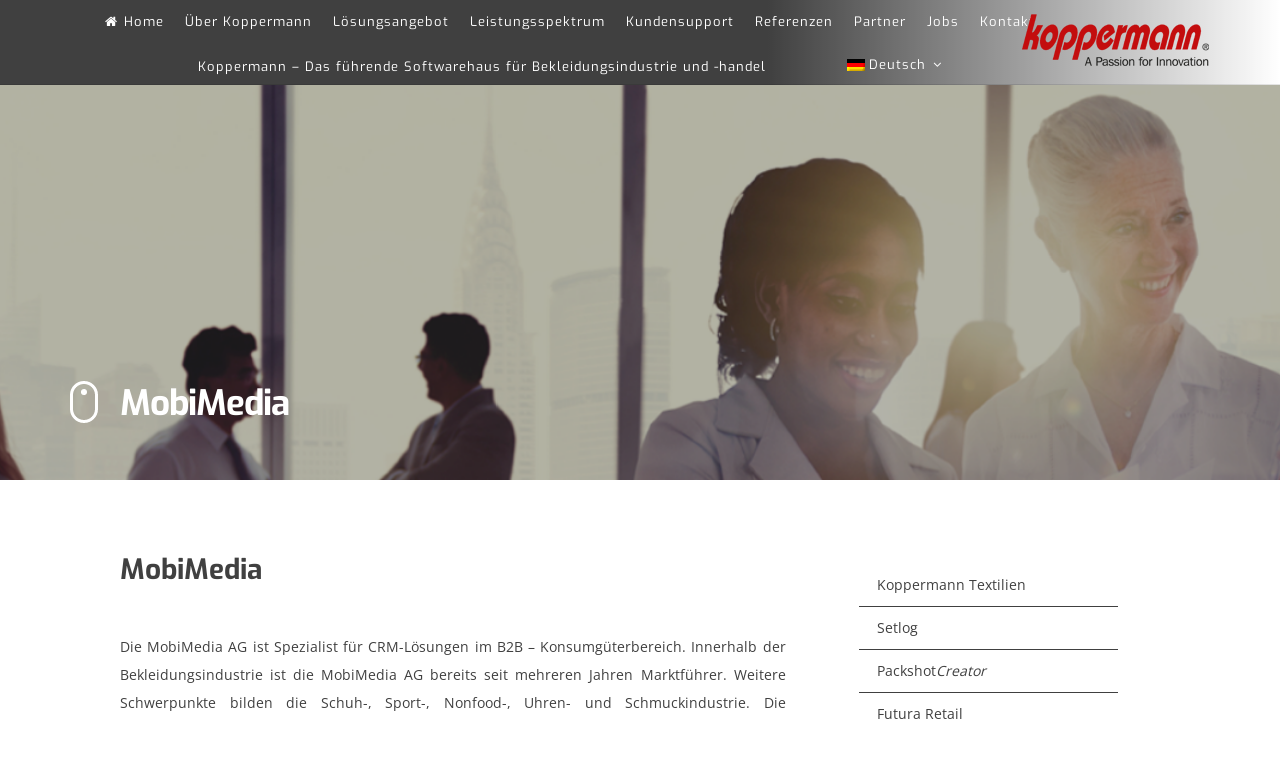

--- FILE ---
content_type: text/html; charset=UTF-8
request_url: https://www.koppermann.com/mobimedia/
body_size: 55778
content:
<!DOCTYPE html>
<html lang="de-DE">
<head>
<meta charset="UTF-8">
<meta name="viewport" content="width=device-width, initial-scale=1, maximum-scale=1">
<link rel="profile" href="http://gmpg.org/xfn/11">

<meta name='robots' content='index, follow, max-image-preview:large, max-snippet:-1, max-video-preview:-1' />
<link rel="alternate" hreflang="de" href="https://www.koppermann.com/mobimedia/" />
<link rel="alternate" hreflang="en" href="https://www.koppermann.com/mobimedia/?lang=en" />
<link rel="alternate" hreflang="pt-br" href="https://www.koppermann.com/mobimedia/?lang=pt-br" />
<link rel="alternate" hreflang="x-default" href="https://www.koppermann.com/mobimedia/" />

	<!-- This site is optimized with the Yoast SEO plugin v20.12 - https://yoast.com/wordpress/plugins/seo/ -->
	<title>KoppermannComputersysteme GmbH Partner - MobiMedia</title>
	<meta name="description" content="Die MobiMedia AG ist Spezialist für CRM-Lösungen im B2B – Konsumgüterbereich. Innerhalb der Bekleidungsindustrie ist die MobiMedia AG bereits seit..." />
	<link rel="canonical" href="https://www.koppermann.com/mobimedia/" />
	<meta property="og:locale" content="de_DE" />
	<meta property="og:type" content="article" />
	<meta property="og:title" content="KoppermannComputersysteme GmbH Partner - MobiMedia" />
	<meta property="og:description" content="Die MobiMedia AG ist Spezialist für CRM-Lösungen im B2B – Konsumgüterbereich. Innerhalb der Bekleidungsindustrie ist die MobiMedia AG bereits seit..." />
	<meta property="og:url" content="https://www.koppermann.com/mobimedia/" />
	<meta property="og:site_name" content="Koppermann - Innovativ mit Leidenschaft" />
	<meta property="article:modified_time" content="2017-12-05T14:53:20+00:00" />
	<meta property="og:image" content="https://www.koppermann.com/wp-content/uploads/2017/07/Beratungsleistungen.png" />
	<meta property="og:image:width" content="1920" />
	<meta property="og:image:height" content="590" />
	<meta property="og:image:type" content="image/png" />
	<meta name="twitter:card" content="summary_large_image" />
	<meta name="twitter:label1" content="Geschätzte Lesezeit" />
	<meta name="twitter:data1" content="1 Minute" />
	<script type="application/ld+json" class="yoast-schema-graph">{"@context":"https://schema.org","@graph":[{"@type":"WebPage","@id":"https://www.koppermann.com/mobimedia/","url":"https://www.koppermann.com/mobimedia/","name":"KoppermannComputersysteme GmbH Partner - MobiMedia","isPartOf":{"@id":"https://www.koppermann.com/?lang=pt-br/#website"},"primaryImageOfPage":{"@id":"https://www.koppermann.com/mobimedia/#primaryimage"},"image":{"@id":"https://www.koppermann.com/mobimedia/#primaryimage"},"thumbnailUrl":"https://www.koppermann.com/wp-content/uploads/2017/07/Beratungsleistungen.png","datePublished":"2017-08-04T07:36:04+00:00","dateModified":"2017-12-05T14:53:20+00:00","description":"Die MobiMedia AG ist Spezialist für CRM-Lösungen im B2B – Konsumgüterbereich. Innerhalb der Bekleidungsindustrie ist die MobiMedia AG bereits seit...","breadcrumb":{"@id":"https://www.koppermann.com/mobimedia/#breadcrumb"},"inLanguage":"de","potentialAction":[{"@type":"ReadAction","target":["https://www.koppermann.com/mobimedia/"]}]},{"@type":"ImageObject","inLanguage":"de","@id":"https://www.koppermann.com/mobimedia/#primaryimage","url":"https://www.koppermann.com/wp-content/uploads/2017/07/Beratungsleistungen.png","contentUrl":"https://www.koppermann.com/wp-content/uploads/2017/07/Beratungsleistungen.png","width":1920,"height":590,"caption":"Koppermann Beratungsleistungen"},{"@type":"BreadcrumbList","@id":"https://www.koppermann.com/mobimedia/#breadcrumb","itemListElement":[{"@type":"ListItem","position":1,"name":"Startseite","item":"https://www.koppermann.com/"},{"@type":"ListItem","position":2,"name":"MobiMedia"}]},{"@type":"WebSite","@id":"https://www.koppermann.com/?lang=pt-br/#website","url":"https://www.koppermann.com/?lang=pt-br/","name":"Koppermann - Innovativ mit Leidenschaft","description":"Das führende Softwarehaus für die Bekleidungsindustrie und -handel","publisher":{"@id":"https://www.koppermann.com/?lang=pt-br/#organization"},"potentialAction":[{"@type":"SearchAction","target":{"@type":"EntryPoint","urlTemplate":"https://www.koppermann.com/?lang=pt-br/?s={search_term_string}"},"query-input":"required name=search_term_string"}],"inLanguage":"de"},{"@type":"Organization","@id":"https://www.koppermann.com/?lang=pt-br/#organization","name":"Koppermann Computersysteme GmbH","url":"https://www.koppermann.com/?lang=pt-br/","logo":{"@type":"ImageObject","inLanguage":"de","@id":"https://www.koppermann.com/?lang=pt-br/#/schema/logo/image/","url":"https://www.koppermann.com/wp-content/uploads/2017/08/KOP_Logo_Website_V3.png","contentUrl":"https://www.koppermann.com/wp-content/uploads/2017/08/KOP_Logo_Website_V3.png","width":1024,"height":396,"caption":"Koppermann Computersysteme GmbH"},"image":{"@id":"https://www.koppermann.com/?lang=pt-br/#/schema/logo/image/"},"sameAs":["https://de.linkedin.com/company/koppermannsoftware"]}]}</script>
	<!-- / Yoast SEO plugin. -->


<link rel='dns-prefetch' href='//www.googletagmanager.com' />

<link rel="alternate" type="application/rss+xml" title="Koppermann - Innovativ mit Leidenschaft &raquo; Feed" href="https://www.koppermann.com/feed/" />
<link rel="alternate" type="application/rss+xml" title="Koppermann - Innovativ mit Leidenschaft &raquo; Kommentar-Feed" href="https://www.koppermann.com/comments/feed/" />
<script type="text/javascript">
window._wpemojiSettings = {"baseUrl":"https:\/\/s.w.org\/images\/core\/emoji\/14.0.0\/72x72\/","ext":".png","svgUrl":"https:\/\/s.w.org\/images\/core\/emoji\/14.0.0\/svg\/","svgExt":".svg","source":{"concatemoji":"https:\/\/www.koppermann.com\/wp-includes\/js\/wp-emoji-release.min.js?ver=6.1.9"}};
/*! This file is auto-generated */
!function(e,a,t){var n,r,o,i=a.createElement("canvas"),p=i.getContext&&i.getContext("2d");function s(e,t){var a=String.fromCharCode,e=(p.clearRect(0,0,i.width,i.height),p.fillText(a.apply(this,e),0,0),i.toDataURL());return p.clearRect(0,0,i.width,i.height),p.fillText(a.apply(this,t),0,0),e===i.toDataURL()}function c(e){var t=a.createElement("script");t.src=e,t.defer=t.type="text/javascript",a.getElementsByTagName("head")[0].appendChild(t)}for(o=Array("flag","emoji"),t.supports={everything:!0,everythingExceptFlag:!0},r=0;r<o.length;r++)t.supports[o[r]]=function(e){if(p&&p.fillText)switch(p.textBaseline="top",p.font="600 32px Arial",e){case"flag":return s([127987,65039,8205,9895,65039],[127987,65039,8203,9895,65039])?!1:!s([55356,56826,55356,56819],[55356,56826,8203,55356,56819])&&!s([55356,57332,56128,56423,56128,56418,56128,56421,56128,56430,56128,56423,56128,56447],[55356,57332,8203,56128,56423,8203,56128,56418,8203,56128,56421,8203,56128,56430,8203,56128,56423,8203,56128,56447]);case"emoji":return!s([129777,127995,8205,129778,127999],[129777,127995,8203,129778,127999])}return!1}(o[r]),t.supports.everything=t.supports.everything&&t.supports[o[r]],"flag"!==o[r]&&(t.supports.everythingExceptFlag=t.supports.everythingExceptFlag&&t.supports[o[r]]);t.supports.everythingExceptFlag=t.supports.everythingExceptFlag&&!t.supports.flag,t.DOMReady=!1,t.readyCallback=function(){t.DOMReady=!0},t.supports.everything||(n=function(){t.readyCallback()},a.addEventListener?(a.addEventListener("DOMContentLoaded",n,!1),e.addEventListener("load",n,!1)):(e.attachEvent("onload",n),a.attachEvent("onreadystatechange",function(){"complete"===a.readyState&&t.readyCallback()})),(e=t.source||{}).concatemoji?c(e.concatemoji):e.wpemoji&&e.twemoji&&(c(e.twemoji),c(e.wpemoji)))}(window,document,window._wpemojiSettings);
</script>
<style type="text/css">
img.wp-smiley,
img.emoji {
	display: inline !important;
	border: none !important;
	box-shadow: none !important;
	height: 1em !important;
	width: 1em !important;
	margin: 0 0.07em !important;
	vertical-align: -0.1em !important;
	background: none !important;
	padding: 0 !important;
}
</style>
	<link rel='stylesheet' id='cf7ic_style-css' href='https://www.koppermann.com/wp-content/plugins/contact-form-7-image-captcha/css/cf7ic-style.css?ver=3.3.7' type='text/css' media='all' />
<link rel='stylesheet' id='wp-block-library-css' href='https://www.koppermann.com/wp-includes/css/dist/block-library/style.min.css?ver=6.1.9' type='text/css' media='all' />
<link rel='stylesheet' id='classic-theme-styles-css' href='https://www.koppermann.com/wp-includes/css/classic-themes.min.css?ver=1' type='text/css' media='all' />
<style id='global-styles-inline-css' type='text/css'>
body{--wp--preset--color--black: #000000;--wp--preset--color--cyan-bluish-gray: #abb8c3;--wp--preset--color--white: #ffffff;--wp--preset--color--pale-pink: #f78da7;--wp--preset--color--vivid-red: #cf2e2e;--wp--preset--color--luminous-vivid-orange: #ff6900;--wp--preset--color--luminous-vivid-amber: #fcb900;--wp--preset--color--light-green-cyan: #7bdcb5;--wp--preset--color--vivid-green-cyan: #00d084;--wp--preset--color--pale-cyan-blue: #8ed1fc;--wp--preset--color--vivid-cyan-blue: #0693e3;--wp--preset--color--vivid-purple: #9b51e0;--wp--preset--gradient--vivid-cyan-blue-to-vivid-purple: linear-gradient(135deg,rgba(6,147,227,1) 0%,rgb(155,81,224) 100%);--wp--preset--gradient--light-green-cyan-to-vivid-green-cyan: linear-gradient(135deg,rgb(122,220,180) 0%,rgb(0,208,130) 100%);--wp--preset--gradient--luminous-vivid-amber-to-luminous-vivid-orange: linear-gradient(135deg,rgba(252,185,0,1) 0%,rgba(255,105,0,1) 100%);--wp--preset--gradient--luminous-vivid-orange-to-vivid-red: linear-gradient(135deg,rgba(255,105,0,1) 0%,rgb(207,46,46) 100%);--wp--preset--gradient--very-light-gray-to-cyan-bluish-gray: linear-gradient(135deg,rgb(238,238,238) 0%,rgb(169,184,195) 100%);--wp--preset--gradient--cool-to-warm-spectrum: linear-gradient(135deg,rgb(74,234,220) 0%,rgb(151,120,209) 20%,rgb(207,42,186) 40%,rgb(238,44,130) 60%,rgb(251,105,98) 80%,rgb(254,248,76) 100%);--wp--preset--gradient--blush-light-purple: linear-gradient(135deg,rgb(255,206,236) 0%,rgb(152,150,240) 100%);--wp--preset--gradient--blush-bordeaux: linear-gradient(135deg,rgb(254,205,165) 0%,rgb(254,45,45) 50%,rgb(107,0,62) 100%);--wp--preset--gradient--luminous-dusk: linear-gradient(135deg,rgb(255,203,112) 0%,rgb(199,81,192) 50%,rgb(65,88,208) 100%);--wp--preset--gradient--pale-ocean: linear-gradient(135deg,rgb(255,245,203) 0%,rgb(182,227,212) 50%,rgb(51,167,181) 100%);--wp--preset--gradient--electric-grass: linear-gradient(135deg,rgb(202,248,128) 0%,rgb(113,206,126) 100%);--wp--preset--gradient--midnight: linear-gradient(135deg,rgb(2,3,129) 0%,rgb(40,116,252) 100%);--wp--preset--duotone--dark-grayscale: url('#wp-duotone-dark-grayscale');--wp--preset--duotone--grayscale: url('#wp-duotone-grayscale');--wp--preset--duotone--purple-yellow: url('#wp-duotone-purple-yellow');--wp--preset--duotone--blue-red: url('#wp-duotone-blue-red');--wp--preset--duotone--midnight: url('#wp-duotone-midnight');--wp--preset--duotone--magenta-yellow: url('#wp-duotone-magenta-yellow');--wp--preset--duotone--purple-green: url('#wp-duotone-purple-green');--wp--preset--duotone--blue-orange: url('#wp-duotone-blue-orange');--wp--preset--font-size--small: 13px;--wp--preset--font-size--medium: 20px;--wp--preset--font-size--large: 36px;--wp--preset--font-size--x-large: 42px;--wp--preset--spacing--20: 0.44rem;--wp--preset--spacing--30: 0.67rem;--wp--preset--spacing--40: 1rem;--wp--preset--spacing--50: 1.5rem;--wp--preset--spacing--60: 2.25rem;--wp--preset--spacing--70: 3.38rem;--wp--preset--spacing--80: 5.06rem;}:where(.is-layout-flex){gap: 0.5em;}body .is-layout-flow > .alignleft{float: left;margin-inline-start: 0;margin-inline-end: 2em;}body .is-layout-flow > .alignright{float: right;margin-inline-start: 2em;margin-inline-end: 0;}body .is-layout-flow > .aligncenter{margin-left: auto !important;margin-right: auto !important;}body .is-layout-constrained > .alignleft{float: left;margin-inline-start: 0;margin-inline-end: 2em;}body .is-layout-constrained > .alignright{float: right;margin-inline-start: 2em;margin-inline-end: 0;}body .is-layout-constrained > .aligncenter{margin-left: auto !important;margin-right: auto !important;}body .is-layout-constrained > :where(:not(.alignleft):not(.alignright):not(.alignfull)){max-width: var(--wp--style--global--content-size);margin-left: auto !important;margin-right: auto !important;}body .is-layout-constrained > .alignwide{max-width: var(--wp--style--global--wide-size);}body .is-layout-flex{display: flex;}body .is-layout-flex{flex-wrap: wrap;align-items: center;}body .is-layout-flex > *{margin: 0;}:where(.wp-block-columns.is-layout-flex){gap: 2em;}.has-black-color{color: var(--wp--preset--color--black) !important;}.has-cyan-bluish-gray-color{color: var(--wp--preset--color--cyan-bluish-gray) !important;}.has-white-color{color: var(--wp--preset--color--white) !important;}.has-pale-pink-color{color: var(--wp--preset--color--pale-pink) !important;}.has-vivid-red-color{color: var(--wp--preset--color--vivid-red) !important;}.has-luminous-vivid-orange-color{color: var(--wp--preset--color--luminous-vivid-orange) !important;}.has-luminous-vivid-amber-color{color: var(--wp--preset--color--luminous-vivid-amber) !important;}.has-light-green-cyan-color{color: var(--wp--preset--color--light-green-cyan) !important;}.has-vivid-green-cyan-color{color: var(--wp--preset--color--vivid-green-cyan) !important;}.has-pale-cyan-blue-color{color: var(--wp--preset--color--pale-cyan-blue) !important;}.has-vivid-cyan-blue-color{color: var(--wp--preset--color--vivid-cyan-blue) !important;}.has-vivid-purple-color{color: var(--wp--preset--color--vivid-purple) !important;}.has-black-background-color{background-color: var(--wp--preset--color--black) !important;}.has-cyan-bluish-gray-background-color{background-color: var(--wp--preset--color--cyan-bluish-gray) !important;}.has-white-background-color{background-color: var(--wp--preset--color--white) !important;}.has-pale-pink-background-color{background-color: var(--wp--preset--color--pale-pink) !important;}.has-vivid-red-background-color{background-color: var(--wp--preset--color--vivid-red) !important;}.has-luminous-vivid-orange-background-color{background-color: var(--wp--preset--color--luminous-vivid-orange) !important;}.has-luminous-vivid-amber-background-color{background-color: var(--wp--preset--color--luminous-vivid-amber) !important;}.has-light-green-cyan-background-color{background-color: var(--wp--preset--color--light-green-cyan) !important;}.has-vivid-green-cyan-background-color{background-color: var(--wp--preset--color--vivid-green-cyan) !important;}.has-pale-cyan-blue-background-color{background-color: var(--wp--preset--color--pale-cyan-blue) !important;}.has-vivid-cyan-blue-background-color{background-color: var(--wp--preset--color--vivid-cyan-blue) !important;}.has-vivid-purple-background-color{background-color: var(--wp--preset--color--vivid-purple) !important;}.has-black-border-color{border-color: var(--wp--preset--color--black) !important;}.has-cyan-bluish-gray-border-color{border-color: var(--wp--preset--color--cyan-bluish-gray) !important;}.has-white-border-color{border-color: var(--wp--preset--color--white) !important;}.has-pale-pink-border-color{border-color: var(--wp--preset--color--pale-pink) !important;}.has-vivid-red-border-color{border-color: var(--wp--preset--color--vivid-red) !important;}.has-luminous-vivid-orange-border-color{border-color: var(--wp--preset--color--luminous-vivid-orange) !important;}.has-luminous-vivid-amber-border-color{border-color: var(--wp--preset--color--luminous-vivid-amber) !important;}.has-light-green-cyan-border-color{border-color: var(--wp--preset--color--light-green-cyan) !important;}.has-vivid-green-cyan-border-color{border-color: var(--wp--preset--color--vivid-green-cyan) !important;}.has-pale-cyan-blue-border-color{border-color: var(--wp--preset--color--pale-cyan-blue) !important;}.has-vivid-cyan-blue-border-color{border-color: var(--wp--preset--color--vivid-cyan-blue) !important;}.has-vivid-purple-border-color{border-color: var(--wp--preset--color--vivid-purple) !important;}.has-vivid-cyan-blue-to-vivid-purple-gradient-background{background: var(--wp--preset--gradient--vivid-cyan-blue-to-vivid-purple) !important;}.has-light-green-cyan-to-vivid-green-cyan-gradient-background{background: var(--wp--preset--gradient--light-green-cyan-to-vivid-green-cyan) !important;}.has-luminous-vivid-amber-to-luminous-vivid-orange-gradient-background{background: var(--wp--preset--gradient--luminous-vivid-amber-to-luminous-vivid-orange) !important;}.has-luminous-vivid-orange-to-vivid-red-gradient-background{background: var(--wp--preset--gradient--luminous-vivid-orange-to-vivid-red) !important;}.has-very-light-gray-to-cyan-bluish-gray-gradient-background{background: var(--wp--preset--gradient--very-light-gray-to-cyan-bluish-gray) !important;}.has-cool-to-warm-spectrum-gradient-background{background: var(--wp--preset--gradient--cool-to-warm-spectrum) !important;}.has-blush-light-purple-gradient-background{background: var(--wp--preset--gradient--blush-light-purple) !important;}.has-blush-bordeaux-gradient-background{background: var(--wp--preset--gradient--blush-bordeaux) !important;}.has-luminous-dusk-gradient-background{background: var(--wp--preset--gradient--luminous-dusk) !important;}.has-pale-ocean-gradient-background{background: var(--wp--preset--gradient--pale-ocean) !important;}.has-electric-grass-gradient-background{background: var(--wp--preset--gradient--electric-grass) !important;}.has-midnight-gradient-background{background: var(--wp--preset--gradient--midnight) !important;}.has-small-font-size{font-size: var(--wp--preset--font-size--small) !important;}.has-medium-font-size{font-size: var(--wp--preset--font-size--medium) !important;}.has-large-font-size{font-size: var(--wp--preset--font-size--large) !important;}.has-x-large-font-size{font-size: var(--wp--preset--font-size--x-large) !important;}
.wp-block-navigation a:where(:not(.wp-element-button)){color: inherit;}
:where(.wp-block-columns.is-layout-flex){gap: 2em;}
.wp-block-pullquote{font-size: 1.5em;line-height: 1.6;}
</style>
<link rel='stylesheet' id='wpml-blocks-css' href='https://www.koppermann.com/wp-content/plugins/sitepress-multilingual-cms/dist/css/blocks/styles.css?ver=4.6.13' type='text/css' media='all' />
<link rel='stylesheet' id='contact-form-7-css' href='https://www.koppermann.com/wp-content/plugins/contact-form-7/includes/css/styles.css?ver=5.7.7' type='text/css' media='all' />
<link rel='stylesheet' id='slider-css' href='https://www.koppermann.com/wp-content/plugins/sm-vertical-menu//assets/css/style.css?ver=1.1' type='text/css' media='all' />
<link rel='stylesheet' id='widgetopts-styles-css' href='https://www.koppermann.com/wp-content/plugins/widget-options/assets/css/widget-options.css?ver=4.0.6.1' type='text/css' media='all' />
<link rel='stylesheet' id='wpcf7-redirect-script-frontend-css' href='https://www.koppermann.com/wp-content/plugins/wpcf7-redirect/build/assets/frontend-script.css?ver=2c532d7e2be36f6af233' type='text/css' media='all' />
<link rel='stylesheet' id='wpml-legacy-dropdown-click-0-css' href='https://www.koppermann.com/wp-content/plugins/sitepress-multilingual-cms/templates/language-switchers/legacy-dropdown-click/style.min.css?ver=1' type='text/css' media='all' />
<link rel='stylesheet' id='wpml-menu-item-0-css' href='https://www.koppermann.com/wp-content/plugins/sitepress-multilingual-cms/templates/language-switchers/menu-item/style.min.css?ver=1' type='text/css' media='all' />
<style id='wpml-menu-item-0-inline-css' type='text/css'>
@media (max-device-width: 1366px) and (min-width:1025px){ /* Breite beträgt hoechstens 1300px */ .wpml-ls-first-item{ padding-left: 60px; } } @media (min-device-width: 1367px) { /* Breite beträgt hoechstens 1300px */ .wpml-ls-item{ /*top: 30px;*/ /*left: -50%;*/ } } .wpml-ls-item{ display: inline-block; } header.site-header.menuMinorr{ height: 85px; } @media (max-device-width: 1024px) { /* Breite beträgt hoechstens 1024px */ .wpml-ls-item{ display: inline-block !important; padding-right: 20px; } }
</style>
<link rel='stylesheet' id='parent-style-css' href='https://www.koppermann.com/wp-content/themes/mise-pro/style.css?ver=6.1.9' type='text/css' media='all' />
<link rel='stylesheet' id='child-theme-css-css' href='https://www.koppermann.com/wp-content/themes/mise-pro-child/style.css?ver=6.1.9' type='text/css' media='all' />
<link rel='stylesheet' id='mise-style-css' href='https://www.koppermann.com/wp-content/themes/mise-pro-child/style.css?ver=6.1.9' type='text/css' media='all' />
<link rel='stylesheet' id='font-awesome-css' href='https://www.koppermann.com/wp-content/themes/mise-pro/css/font-awesome.min.css?ver=6.1.9' type='text/css' media='all' />
<!--[if IE]>
<link rel='stylesheet' id='mise-ie-css' href='https://www.koppermann.com/wp-content/themes/mise-pro/css/ie.css?ver=1.0' type='text/css' media='all' />
<![endif]-->
<link rel='stylesheet' id='mise-googlefonts-css' href='//www.koppermann.com/wp-content/uploads/omgf/mise-googlefonts/mise-googlefonts.css?ver=1762947880' type='text/css' media='all' />
<script type='text/javascript' src='https://www.koppermann.com/wp-includes/js/jquery/jquery.min.js?ver=3.6.1' id='jquery-core-js'></script>
<script type='text/javascript' src='https://www.koppermann.com/wp-includes/js/jquery/jquery-migrate.min.js?ver=3.3.2' id='jquery-migrate-js'></script>
<script type='text/javascript' src='https://www.koppermann.com/wp-content/plugins/sitepress-multilingual-cms/templates/language-switchers/legacy-dropdown-click/script.min.js?ver=1' id='wpml-legacy-dropdown-click-0-js'></script>

<!-- Google Tag (gtac.js) durch Site-Kit hinzugefügt -->
<!-- Von Site Kit hinzugefügtes Google-Analytics-Snippet -->
<script type='text/javascript' src='https://www.googletagmanager.com/gtag/js?id=G-992WPC6MYS' id='google_gtagjs-js' async></script>
<script type='text/javascript' id='google_gtagjs-js-after'>
window.dataLayer = window.dataLayer || [];function gtag(){dataLayer.push(arguments);}
gtag("set","linker",{"domains":["www.koppermann.com"]});
gtag("js", new Date());
gtag("set", "developer_id.dZTNiMT", true);
gtag("config", "G-992WPC6MYS");
</script>
<link rel="https://api.w.org/" href="https://www.koppermann.com/wp-json/" /><link rel="alternate" type="application/json" href="https://www.koppermann.com/wp-json/wp/v2/pages/628" /><link rel="EditURI" type="application/rsd+xml" title="RSD" href="https://www.koppermann.com/xmlrpc.php?rsd" />
<link rel="wlwmanifest" type="application/wlwmanifest+xml" href="https://www.koppermann.com/wp-includes/wlwmanifest.xml" />
<meta name="generator" content="WordPress 6.1.9" />
<link rel='shortlink' href='https://www.koppermann.com/?p=628' />
		<!-- Custom Logo: hide header text -->
		<style id="custom-logo-css" type="text/css">
			.site-title, .site-description {
				position: absolute;
				clip: rect(1px, 1px, 1px, 1px);
			}
		</style>
		<link rel="alternate" type="application/json+oembed" href="https://www.koppermann.com/wp-json/oembed/1.0/embed?url=https%3A%2F%2Fwww.koppermann.com%2Fmobimedia%2F" />
<link rel="alternate" type="text/xml+oembed" href="https://www.koppermann.com/wp-json/oembed/1.0/embed?url=https%3A%2F%2Fwww.koppermann.com%2Fmobimedia%2F&#038;format=xml" />
<meta name="generator" content="WPML ver:4.6.13 stt:1,3,43;" />
<meta name="generator" content="Site Kit by Google 1.165.0" /><style type="text/css">		h1, h2, h3, h4, h5, h6, p.site-title, .main-navigation, #primary.content-area.style-alternative .mise_subtitle, .skillTop .skillNameUnder, .team_columns .miseTeamSingle .miseTeamName, ul.crestatabs li, ul#misePortfolioCategory, .miseNumbersSingle .miseTheNumberN {
			font-family: 'Exo', sans-serif;
		}
		body, button, input, select, textarea {
			font-family: 'Open Sans', sans-serif;
		}
			#primary.content-area {
			margin-right: 3%;
			float: left;
		}
						button,
				input[type="button"],
				input[type="reset"],
				input[type="submit"],
				.site-main .navigation.pagination .nav-links .page-numbers,
				.woocommerce-pagination .page-numbers li .page-numbers,
				#wp-calendar > caption,
				.tags-links a, .tagcloud a, .entry-theContent .single-cat a, .page-links .page-links-number,
				.miseButton a,
				.content-area .onsale,
				.woocommerce .wooImage .button,
				.woocommerce .wooImage .added_to_cart,
				.woocommerce-error li a,
				.woocommerce-message a,
				.return-to-shop a,
				.wc-proceed-to-checkout .button.checkout-button,
				.widget_shopping_cart p.buttons a,
				.woocommerce .wishlist_table td.product-add-to-cart a,
				.woocommerce .content-area .woocommerce-tabs .tabs li.active a,
				.widget_price_filter .ui-slider .ui-slider-range,
				.widget_price_filter .ui-slider .ui-slider-handle,
				.flexslider .miseSliderButton .miseButtonSingle a,
				.menu-toggle:hover, .menu-toggle:focus, .menu-toggle:active,
				ul#misePortfolioCategory li a.selected,
				.mLoader2, .mLoader2:before, .mLoader2:after,
				.mLoader4, .mLoader5.preloader-container .animated-preloader,
				.mLoader5.preloader-container .animated-preloader:before,
				.dropcap.square, .dropcap.circle,
				.dl__square {
					background: #229bff;
				}
				a, a:visited,
				.main-navigation .current_page_item > a,
				.main-navigation .current-menu-item > a,
				.main-navigation .current_page_ancestor > a,
				.main-navigation .current-menu-ancestor > a,
				.main-navigation > div > ul li:hover > a, 
				.main-navigation > div > ul li.focus > a,
				body.page-template-template-onepage .main-navigation > div > ul li:hover > a, 
				body.page-template-template-onepage .main-navigation > div > ul li.focus > a,
				body.page-template-template-onepage .main-navigation > div > ul > .current > a,
				.woocommerce ul.products > li .price,
				.woocommerce div.product .summary .price,
				.hentry header.entry-header .entry-meta .count-views .miseViews, .miseBlogSingle .entry-meta .count-views .miseViews,
				#primary.content-area.style-classic .misee_main_text:after,
				#primary.content-area.style-classic .mise_subtitle:before,
				#primary.content-area.style-classic .mise_subtitle:after,
				.dl__corner--top:before, .dl__corner--top:after, .dl__corner--bottom:before, .dl__corner--bottom:after {
					color: #229bff;
				}
				blockquote,
				input[type="text"]:focus,
				input[type="email"]:focus,
				input[type="url"]:focus,
				input[type="password"]:focus,
				input[type="search"]:focus,
				input[type="number"]:focus,
				input[type="tel"]:focus,
				input[type="range"]:focus,
				input[type="date"]:focus,
				input[type="month"]:focus,
				input[type="week"]:focus,
				input[type="time"]:focus,
				input[type="datetime"]:focus,
				input[type="datetime-local"]:focus,
				input[type="color"]:focus,
				textarea:focus,
				.main-navigation > div > ul > .current_page_item > a,
				.main-navigation > div > ul > .current-menu-item > a,
				.main-navigation > div > ul > .current_page_ancestor > a,
				.main-navigation > div > ul > .current-menu-ancestor > a,
				.site-main .navigation.pagination .nav-links .page-numbers.current,
				.woocommerce-pagination .page-numbers li .current.page-numbers,
				#wp-calendar tbody td#today,
				.page-links > .page-links-number,
				.woocommerce ul.products > li h2:after,
				.mLoader1 {
					border-color: #229bff;
				}
				footer.site-footer, .mLoader7 .circle {
					border-top-color: #229bff;
				}
				.mLoader7 .circle {
					border-left-color: #229bff;
				}
				.entry-featuredImg .insideImage {
					background: rgba(34, 155, 255,0.9);
				}
				.mLoader3 {
					box-shadow: inset 0 0 0 2px #229bff;
				}
							footer.site-footer a {
					color: #ffffff;
				}
							.miseImageOp, .flexslider .slides > li .flexText {
					background-color: rgba(64, 64, 64,0.4);
				}
				header.site-header {
					background: rgba(64, 64, 64,0.0);
				}
				header.site-header.menuMinor, header.site-header.noImage {
					background: rgba(64, 64, 64,1);
				}
				.main-navigation ul ul a {
					background: #404040;
				}
				section.mise_slider.reverse .flexslider .slides > li .flexText .inside h2::first-letter,
				.miseBigText header.entry-header.reverse h1::first-letter {
					color: #404040;
				}
				.flex-direction-nav a {
					color: #404040 !important;
				}
				@media all and (max-width: 1024px) {
					.main-navigation.toggled .nav-menu {
						background: #404040;
					}
					header.site-header {
						background: rgba(255,255,255,1) !important;
					}
				}
							.main-navigation a, .miseBigText header.entry-header a, .site-branding .site-title a, header.site-header, .flexslider .slides > li .flexText .inside,
				.miseBigText header.entry-header, .menu-toggle, .menu-toggle:hover, .menu-toggle:focus, .menu-toggle:active {
					color: #ffffff;
				}
				.flex-direction-nav a {
					background: #ffffff !important;
				}
				.mouse-wheel, .handle, .hamburger span, section.mise_slider.reverse .flexslider .slides > li .flexText .inside h2::first-letter,
				.miseBigText header.entry-header.reverse h1::first-letter {
					background: #ffffff;
				}
				.circle {
					border: 2px solid #ffffff;
				}
				.scrollDown {
					border-color: #ffffff;
				}
							input[type="text"],
				input[type="email"],
				input[type="url"],
				input[type="password"],
				input[type="search"],
				input[type="number"],
				input[type="tel"],
				input[type="range"],
				input[type="date"],
				input[type="month"],
				input[type="week"],
				input[type="time"],
				input[type="datetime"],
				input[type="datetime-local"],
				input[type="color"],
				textarea,
				select,
				#wp-calendar tbody td,
				.site-social a,
				#comments ol .pingback,
				#comments ol article,
				#comments .reply,
				.woocommerce ul.products > li,
				.woocommerce .product_meta,
				.woocommerce .single_variation,
				.woocommerce #reviews #comments ol.commentlist li .comment-text,
				.woocommerce p.stars a.star-1,
				.woocommerce p.stars a.star-2,
				.woocommerce p.stars a.star-3,
				.woocommerce p.stars a.star-4,
				.single-product div.product .woocommerce-product-rating,
				.woocommerce-page .entry-content table,
				.woocommerce-page .entry-content table thead th,
				.woocommerce-page .entry-content table tbody td,
				.woocommerce-page .entry-content table td, .woocommerce-page .entry-content table th,
				#order_review, #order_review_heading,
				#payment,
				#payment .payment_methods li,
				.widget_shopping_cart p.total,
				aside ul.menu .indicatorBar,
				ul#misePortfolioCategory li a {
					border-color: #404040;
				}
				hr, #wp-calendar th, .embedGalleryCaption, .galleryEmbed .owl-prev, .galleryEmbed .owl-next {
					background-color: #404040;
				}
				.site-main .post-navigation,
				aside ul li,
				aside ul.menu li a,
				.hentry header.entry-header,
				footer.entry-footer,
				body.hfeed #content.site-content article,
				header.page-header {
					border-bottom-color: #404040;
				}
						button,
			input[type="button"],
			input[type="reset"],
			input[type="submit"],
			.site-main .navigation.pagination .nav-links .page-numbers,
			.woocommerce-pagination .page-numbers li .page-numbers,
			#wp-calendar > caption,
			.hentry header.entry-header.reverse h1::first-letter,
			.tags-links a, .tagcloud a, .entry-theContent .single-cat a, .page-links .page-links-number,
			.entry-featuredImg .insideImage span a,
			#mainMise .entry-featuredImg .insideImage h3 a,
			#mainMise .entry-featuredImg .insideImage div.portIcon a,
			.miseButton a,
			#toTop,
			.wp-caption-text,
			.woocommerce .wooImage .button,
			.woocommerce .wooImage .added_to_cart,
			.woocommerce-error li a,
			.woocommerce-message a,
			.return-to-shop a,
			.wc-proceed-to-checkout .button.checkout-button,
			.widget_shopping_cart p.buttons a,
			.woocommerce .wishlist_table td.product-add-to-cart a,
			.woocommerce .content-area .woocommerce-tabs .tabs li.active a,
			.woocommerce ul.products > li:hover .wooImage .button,
			.woocommerce ul.products > li:hover .wooImage .added_to_cart,
			.woocommerce-error li a:hover,
			.woocommerce-message a:hover,
			.return-to-shop a:hover,
			.wc-proceed-to-checkout .button.checkout-button:hover,
			.widget_shopping_cart p.buttons a:hover,
			.widget_price_filter .price_slider_amount .button,
			.woocommerce div.product form.cart .button,
			.tags-links a:hover,
			.tags-links a:focus,
			.tags-links a:active,
			.tagcloud a:hover,
			.tagcloud a:focus,
			.tagcloud a:active,
			.entry-theContent .single-cat a:hover,
			.entry-theContent .single-cat a:focus,
			.entry-theContent .single-cat a:active,
			.site-main .navigation.pagination .nav-links a:hover,
			.site-main .navigation.pagination .nav-links a:focus,
			.site-main .navigation.pagination .nav-links a:active,
			.woocommerce-pagination .page-numbers li a:hover,
			.woocommerce-pagination .page-numbers li a:focus,
			.woocommerce-pagination .page-numbers li a:active,
			.page-links a .page-links-number:hover,
			.page-links a .page-links-number:focus,
			.page-links a .page-links-number:active,
			.flexslider .miseSliderButton .miseButtonSingle a:hover,
			.flexslider .miseSliderButton .miseButtonSingle a:focus,
			.flexslider .miseSliderButton .miseButtonSingle a:active,
			.miseButton a:hover,
			.miseButton a:focus,
			.miseButton a:active,
			.content-area .onsale,
			ul#misePortfolioCategory li a.selected,
			.dropcap.square, .dropcap.circle {
				color: #ffffff;
			}
			body,
			input[type="text"],
			input[type="email"],
			input[type="url"],
			input[type="password"],
			input[type="search"],
			input[type="number"],
			input[type="tel"],
			input[type="range"],
			input[type="date"],
			input[type="month"],
			input[type="week"],
			input[type="time"],
			input[type="datetime"],
			input[type="datetime-local"],
			input[type="color"],
			textarea,
			select,
			.site-social a,
			.miseLoader,
			.mLoader5.preloader-container .animated-preloader:after {
				background: #ffffff;
			}
			.entry-featuredImg .insideImage span a {
				border-color: #ffffff;
			}
						body,
			button,
			input,
			select,
			textarea,
			input[type="text"],
			input[type="email"],
			input[type="url"],
			input[type="password"],
			input[type="search"],
			input[type="number"],
			input[type="tel"],
			input[type="range"],
			input[type="date"],
			input[type="month"],
			input[type="week"],
			input[type="time"],
			input[type="datetime"],
			input[type="datetime-local"],
			input[type="color"],
			textarea,
			a:hover,
			a:focus,
			a:active,
			.entry-theContent h2 a,
			.entry-related a,
			.post-navigation .meta-nav,
			.site-main .navigation.pagination .nav-links .page-numbers.current,
			.woocommerce-pagination .page-numbers li .current.page-numbers,
			.site-social a,
			.page-links > .page-links-number {
				color: #404040;
			}
			.woocommerce ul.products > li .price {
				color: #404040 !important;
			}
			button:hover,
			input[type="button"]:hover,
			input[type="reset"]:hover,
			input[type="submit"]:hover,
			button:focus,
			input[type="button"]:focus,
			input[type="reset"]:focus,
			input[type="submit"]:focus,
			button:active,
			input[type="button"]:active,
			input[type="reset"]:active,
			input[type="submit"]:active,
			.hentry header.entry-header.reverse h1::first-letter,
			.tags-links a:hover,
			.tags-links a:focus,
			.tags-links a:active,
			.tagcloud a:hover,
			.tagcloud a:focus,
			.tagcloud a:active,
			.entry-theContent .single-cat a:hover,
			.entry-theContent .single-cat a:focus,
			.entry-theContent .single-cat a:active,
			.site-main .navigation.pagination .nav-links a:hover,
			.site-main .navigation.pagination .nav-links a:focus,
			.site-main .navigation.pagination .nav-links a:active,
			.woocommerce-pagination .page-numbers li a:hover,
			.woocommerce-pagination .page-numbers li a:focus,
			.woocommerce-pagination .page-numbers li a:active,
			.page-links a .page-links-number:hover,
			.page-links a .page-links-number:focus,
			.page-links a .page-links-number:active,
			.flexslider .miseSliderButton .miseButtonSingle a:hover,
			.flexslider .miseSliderButton .miseButtonSingle a:focus,
			.flexslider .miseSliderButton .miseButtonSingle a:active,
			.miseButton a:hover,
			.miseButton a:focus,
			.miseButton a:active,
			#toTop,
			.page-links > .page-links-number,
			.wp-caption-text,
			.nano > .nano-pane > .nano-slider,
			.woocommerce ul.products > li:hover .wooImage .button,
			.woocommerce ul.products > li:hover .wooImage .added_to_cart,
			.woocommerce-error li a:hover,
			.woocommerce-message a:hover,
			.return-to-shop a:hover,
			.wc-proceed-to-checkout .button.checkout-button:hover,
			.widget_shopping_cart p.buttons a:hover,
			.hamburger.yesOpen span				{
				background: #404040;
			}
			.woocommerce ul.products > li:hover {
				border-color: #404040;
			}
			button,
			input[type="button"],
			input[type="reset"],
			input[type="submit"],
			.tags-links a, .tagcloud a, .entry-theContent .single-cat a, .page-links .page-links-number, .miseButton a,
			.woocommerce .wooImage .button,
			.woocommerce .wooImage .added_to_cart,
			.woocommerce-error li a,
			.woocommerce-message a,
			.return-to-shop a,
			.wc-proceed-to-checkout .button.checkout-button,
			.widget_shopping_cart p.buttons a,
			.woocommerce .wishlist_table td.product-add-to-cart a,
			.woocommerce .content-area .woocommerce-tabs .tabs li.active a {
				border-bottom: 3px solid rgba(64, 64, 64,0.1);
			}
			.woocommerce .content-area .images figure div a,
			.woocommerce-message,
			.woocommerce-info,
			.woocommerce-error,
			.woocommerce div.product form.cart .variations tr,
			.woocommerce .woocommerce-tabs,
			.authorAbout,
			.woocommerce table.shop_attributes tr,
			.woocommerce table.shop_attributes tr th,
			.woocommerce table.shop_attributes tr.alt th,
			.woocommerce table.shop_attributes tr.alt td,
			.woocommerce-page .entry-content table thead th,
			.woocommerce-page .entry-content table tr:nth-child(even),
			#payment .payment_methods li .payment_box,
			.theToggle, ul.tab-misepro-tabs li, .tab-misepro-content-wrapper,
			.misePortfolioMetabox {
				background: rgba(64, 64, 64,0.1);
			}
			.widget_price_filter .price_slider_wrapper .ui-widget-content {
				background: rgba(64, 64, 64,0.2);
			}
			.nano > .nano-pane {
				background: rgba(64, 64, 64,0.15);
			}
			.nano > .nano-pane > .nano-slider {
				background: rgba(64, 64, 64,0.3);
			}
			.star-rating:before {
				color: rgba(64, 64, 64,0.1);
			}
						#secondary.widget-area {
				background: #ffffff;
			}
						#tertiary.widget-area {
				background: #ffffff;
			}
						footer.site-footer {
				background: #404040;
			}
						footer.site-footer {
				color: #ffffff;
			}
						#powerTip {
				background: #333333;
			}
			#powerTip.n:before,
			#powerTip.ne:before,
			#powerTip.nw:before,
			#powerTip.nw-alt:before,
			#powerTip.ne-alt:before,
			#powerTip.sw-alt:before,
			#powerTip.se-alt:before {
				border-top: 10px solid #333333;
			}
			#powerTip.e:before {
				border-right: 10px solid #333333;
			}
			#powerTip.s:before,
			#powerTip.se:before,
			#powerTip.sw:before,
			#powerTip.sw-alt:before,
			#powerTip.se-alt:before {
				border-bottom: 10px solid #333333;
			}
			#powerTip.w:before {
				border-left: 10px solid #333333;
			}
						#powerTip {
				color: #ffffff;
			}
			</style><link rel="icon" href="https://www.koppermann.com/wp-content/uploads/2017/08/kc_icon.png" sizes="32x32" />
<link rel="icon" href="https://www.koppermann.com/wp-content/uploads/2017/08/kc_icon.png" sizes="192x192" />
<link rel="apple-touch-icon" href="https://www.koppermann.com/wp-content/uploads/2017/08/kc_icon.png" />
<meta name="msapplication-TileImage" content="https://www.koppermann.com/wp-content/uploads/2017/08/kc_icon.png" />
		<style type="text/css" id="wp-custom-css">
			/*
Füge deinen eigenen CSS-Code nach diesem Kommentar hinter dem abschließenden Schrägstrich ein. 

Klicke auf das Hilfe-Symbol oben, um mehr zu erfahren.
*/

.KopClassLeistung{
	color:#404040 !important;
}

#FadenPoster video{
   background:transparent url('https://www.koppermann.com/wp-content/uploads/2018/07/DerRoteFadenPoster.png');
    width:100%;
  height:500px;
  cursor : pointer;
}

sup {
   font-size: .65em;
   vertical-align: -0.2em;
   line-height: 0;
}		</style>
		</head>

<body class="page-template page-template-template-portfolio page-template-template-portfolio-php page page-id-628 wp-custom-logo group-blog">
	<div class="miseLoader">
		<div class="mLoader7"><div class="circle-loader"><div class="circle circle_four"></div><div class="circle circle_three"></div><div class="circle circle_two"></div><div class="circle circle_one"></div></div></div>	</div>
<div id="page" class="site">
	<a class="skip-link screen-reader-text" href="#content">Skip to content</a>

							<div class="miseBox third">
			<div class="miseBigImage withZoom withParallax" style="background-image: url(https://www.koppermann.com/wp-content/uploads/2017/07/Beratungsleistungen-1920x590.png);">
				<div class="miseImageOp">
				</div>
			</div>
			<div class="miseBigText">
				<header class="entry-header noReverse">
					<h1 class="entry-title">MobiMedia</h1>																		<div class="entry-meta">
								<div class="scrollDown"><span class="mouse-wheel"></span></div>
							</div><!-- .entry-meta -->
															</header><!-- .entry-header -->
			</div>
		</div>
					<header id="masthead" class="site-header menuMinor" role="banner"> <!-- Normalerweise ohne menuMinor-->
		<div class="mainLogo">
			<div class="miseSubHeader title">
				<div class="site-branding">
					<a href="https://www.koppermann.com/" class="custom-logo-link" rel="home"><img width="192" height="60" src="https://www.koppermann.com/wp-content/uploads/2023/02/cropped-KOP_Logo_Website_V3-1.png" class="custom-logo" alt="Koppermann &#8211; Innovativ mit Leidenschaft" decoding="async" /></a>						<p class="site-title"><a href="https://www.koppermann.com/" rel="home">Koppermann &#8211; Innovativ mit Leidenschaft</a></p>
											<p class="site-description">Das führende Softwarehaus für die Bekleidungsindustrie und -handel</p>
									</div><!-- .site-branding -->
			</div>
		</div>
		<div class="mainHeader">
			<div class="miseHeader">
				<div class="miseSubHeader">
					<nav id="site-navigation" class="main-navigation" role="navigation">
						<button class="menu-toggle" aria-controls="primary-menu" aria-expanded="false"><i class="fa fa-lg fa-bars"></i></button>
						<div class="menu-primary-container"><ul id="primary-menu" class="menu"><li id="menu-item-10386" class="menu-item menu-item-type-custom menu-item-object-custom menu-item-home menu-item-10386"><a href="http://www.koppermann.com/">Home</a></li>
<li id="menu-item-10387" class="menu-item menu-item-type-custom menu-item-object-custom menu-item-home menu-item-10387"><a href="http://www.koppermann.com#aboutus">Über Koppermann</a></li>
<li id="menu-item-10388" class="menu-item menu-item-type-custom menu-item-object-custom menu-item-home menu-item-10388"><a href="http://www.koppermann.com#features">Lösungsangebot</a></li>
<li id="menu-item-10389" class="menu-item menu-item-type-custom menu-item-object-custom menu-item-home menu-item-10389"><a href="http://www.koppermann.com#services">Leistungsspektrum</a></li>
<li id="menu-item-132" class="menu-item menu-item-type-custom menu-item-object-custom menu-item-132"><a href="/support/">Kundensupport</a></li>
<li id="menu-item-10391" class="menu-item menu-item-type-custom menu-item-object-custom menu-item-10391"><a href="/referenzen/">Referenzen</a></li>
<li id="menu-item-10396" class="menu-item menu-item-type-custom menu-item-object-custom menu-item-10396"><a href="https://www.koppermann.com/koppermann-textilien/">Partner</a></li>
<li id="menu-item-10392" class="menu-item menu-item-type-custom menu-item-object-custom menu-item-10392"><a href="/karriere-bei-koppermann/">Jobs</a></li>
<li id="menu-item-10394" class="menu-item menu-item-type-custom menu-item-object-custom menu-item-home menu-item-10394"><a href="http://www.koppermann.com#kontakt">Kontakt</a></li>
<li id="menu-item-10395" class="menu-item menu-item-type-custom menu-item-object-custom menu-item-10395"><a>Koppermann &#8211; Das führende Softwarehaus für Bekleidungsindustrie und -handel</a></li>
<li id="menu-item-wpml-ls-2-de" class="menu-item wpml-ls-slot-2 wpml-ls-item wpml-ls-item-de wpml-ls-current-language wpml-ls-menu-item wpml-ls-first-item menu-item-type-wpml_ls_menu_item menu-item-object-wpml_ls_menu_item menu-item-has-children menu-item-wpml-ls-2-de"><a title="Deutsch" href="https://www.koppermann.com/mobimedia/"><img
            class="wpml-ls-flag"
            src="https://www.koppermann.com/wp-content/plugins/sitepress-multilingual-cms/res/flags/de.png"
            alt=""
            
            
    /><span class="wpml-ls-native" lang="de">Deutsch</span></a>
<ul class="sub-menu">
	<li id="menu-item-wpml-ls-2-en" class="menu-item wpml-ls-slot-2 wpml-ls-item wpml-ls-item-en wpml-ls-menu-item menu-item-type-wpml_ls_menu_item menu-item-object-wpml_ls_menu_item menu-item-wpml-ls-2-en"><a title="English" href="https://www.koppermann.com/mobimedia/?lang=en"><img
            class="wpml-ls-flag"
            src="https://www.koppermann.com/wp-content/plugins/sitepress-multilingual-cms/res/flags/en.png"
            alt=""
            
            
    /><span class="wpml-ls-native" lang="en">English</span></a></li>
	<li id="menu-item-wpml-ls-2-pt-br" class="menu-item wpml-ls-slot-2 wpml-ls-item wpml-ls-item-pt-br wpml-ls-menu-item wpml-ls-last-item menu-item-type-wpml_ls_menu_item menu-item-object-wpml_ls_menu_item menu-item-wpml-ls-2-pt-br"><a title="Português" href="https://www.koppermann.com/mobimedia/?lang=pt-br"><img
            class="wpml-ls-flag"
            src="https://www.koppermann.com/wp-content/plugins/sitepress-multilingual-cms/res/flags/pt-br.png"
            alt=""
            
            
    /><span class="wpml-ls-native" lang="pt-br">Português</span></a></li>
</ul>
</li>
</ul></div>					</nav><!-- #site-navigation -->
				</div>
			</div>
		</div>
			</header><!-- #masthead -->
				<div class="site-social">
																					<a href="https://www.facebook.com/KoppermannSoftware" target="_blank" title="Facebook"><i class="fa fa-facebook spaceLeftRight"><span class="screen-reader-text">Facebook</span></i></a>
																<a href="https://de.linkedin.com/company/koppermannsoftware" target="_blank" title="Linkedin"><i class="fa fa-linkedin spaceLeftRight"><span class="screen-reader-text">Linkedin</span></i></a>
										<a href="https://www.instagram.com/_koppermann_/" target="_blank" title="Instagram"><i class="fa fa-instagram spaceLeftRight"><span class="screen-reader-text">Instagram</span></i></a>
																									<a href="https://www.xing.com/companies/koppermanncomputersystemegmbh" target="_blank" title="Xing"><i class="fa fa-xing spaceLeftRight"><span class="screen-reader-text">Xing</span></i></a>
																																			</div>
		
	<div id="content" class="site-content">
	<div id="primary" class="content-area">
		<main id="main" class="site-main" role="main">
					<header class="entry-header">
				<h1 class="entry-title">MobiMedia</h1>			</header><!-- .entry-header -->
			<div class="entry-content">
				<p align="justify">Die MobiMedia AG ist Spezialist für CRM-Lösungen im B2B – Konsumgüterbereich. Innerhalb der Bekleidungsindustrie ist die MobiMedia AG bereits seit mehreren Jahren Marktführer. Weitere Schwerpunkte bilden die Schuh-, Sport-, Nonfood-, Uhren- und Schmuckindustrie. Die Softwarefunktionen bilden das gesamte CRM-Spektrum innerhalb der Kommunikation zwischen Hersteller und Einzelhandel ab. Angefangen bei mobiler Auftragserfassung über Kunden- und Produktinformationssysteme, Auftrags-verfolgung, Kontakt- und Aktionsmanagement bis hin zur Aufgabenverwaltung kommen die Module kundenindividuell zum Einsatz. Besonders hervorzuheben sind die einheitliche Softwareplattform für alle Kommunikationsstellen wie Außendienst, Webanwendung und Call-Center, eine UMTS- und GPRS-fähige On-/Offline-Technologie, sowie serverbasiertes Arbeiten mit unterschiedlicher Hardware. Das eigentümergeführte Unternehmen besteht seit 1987 und hat seinen Firmensitz im niederbayerischen Pfarrkirchen.</p>
			</div>
										<!--<p style="text-align:center;"></p>-->
				</main><!-- #main -->
	</div><!-- #primary -->
<aside id="secondary" class="widget-area" role="complementary">
	<section id="sm_vertical_menu-10" class="widget SMVerticalMenu">		<style type="text/css">
			.navigation{
				background-color: #333333;
			}
		</style>
		<div class='navigation blue'><ul><li><a href='https://www.koppermann.com/koppermann-textilien/'>Koppermann Textilien</a></li><li><a href='https://www.koppermann.com/setlog/'>Setlog</a></li><li><a href='https://www.koppermann.com/packshotcreator/'>Packshot<em>Creator</em></a></li><li><a href='https://www.koppermann.com/futura-retail/'>Futura Retail</a></li><li><a href='https://www.koppermann.com/impuls-gmbh/'>ImPuls GmbH</a></li><li><a href='https://www.koppermann.com/microsoft-isv-silver-partner/'>Microsoft ISV Silver Partner</a></li><li><a href='https://www.koppermann.com/mobimedia/'>MobiMedia</a></li><li><a href='https://www.koppermann.com/modefachschule-sigmaringen/'>Modefachschule Sigmaringen</a></li><li><a href='https://www.koppermann.com/pantone-inc/'>Pantone, Inc.</a></li><li><a href='https://www.koppermann.com/sap/'>SAP</a></li><li><a href='https://www.koppermann.com/schweizerische-textilfachschule-zuerich/'>Schweizerische Textilfachschule Zürich</a></li></ul></div></section></aside><!-- #secondary -->
	</div><!-- #content -->
	
	<footer id="colophon" class="site-footer" role="contentinfo">
		<div class="mainFooter">
			<div class="miseFooterWidget">
									<aside id="footer-1" class="widget-area footer" role="complementary">
						<section id="nav_menu-4" class="widget widget_nav_menu"><div class="widget-title"><h3><span>weitere Links</span></h3></div><div class="menu-fusszeile-container"><ul id="menu-fusszeile" class="menu"><li id="menu-item-2086" class="menu-item menu-item-type-post_type menu-item-object-page menu-item-2086"><a href="https://www.koppermann.com/impressum/">Impressum</a></li>
<li id="menu-item-4598" class="menu-item menu-item-type-post_type menu-item-object-page menu-item-privacy-policy menu-item-4598"><a href="https://www.koppermann.com/datenschutzerklaerung/">Datenschutzerklärung</a></li>
<li id="menu-item-2090" class="menu-item menu-item-type-taxonomy menu-item-object-category menu-item-2090"><a href="https://www.koppermann.com/category/news/">Neuigkeiten</a></li>
</ul></div></section>		<section id="miseprosocial-3" class="widget MiseproSocial"><div class="widget-title"><h3><span></span></h3></div>			<div class="socialWidget">		<div class="site-social-widget">
										<a href="https://www.facebook.com/KoppermannSoftware" target="_blank" title="Facebook"><i class="fa fa-facebook spaceLeftRight"><span class="screen-reader-text">Facebook</span></i></a>
																<a href="https://de.linkedin.com/company/koppermannsoftware" target="_blank" title="Linkedin"><i class="fa fa-linkedin spaceLeftRight"><span class="screen-reader-text">Linkedin</span></i></a>
										<a href="https://www.instagram.com/_koppermann_/" target="_blank" title="Instagram"><i class="fa fa-instagram spaceLeftRight"><span class="screen-reader-text">Instagram</span></i></a>
																									<a href="https://www.xing.com/companies/koppermanncomputersystemegmbh" target="_blank" title="Xing"><i class="fa fa-xing spaceLeftRight"><span class="screen-reader-text">Xing</span></i></a>
																																			</div>
		</div>
		</section>						</aside><!-- #footer-1 -->
													<aside id="footer-2" class="widget-area footer" role="complementary">
						<section id="custom_html-4" class="widget_text widget widget_custom_html"><div class="widget-title"><h3><span>Der rote Faden</span></h3></div><div class="textwidget custom-html-widget"><video style="width:100%;" controls poster="https://www.koppermann.com/wp-content/uploads/2018/07/DerRoteFadenPoster.png" controlslist="nodownload">
   <source src="https://www.koppermann.com/wp-content/uploads/2018/07/Koppermann_Imagefilm_DE_Trans.mp4" type="video/mp4">
   Your browser does not support the video tag.
</video></div></section>					</aside><!-- #footer-2 -->
											</div>
			<div class="miseFooterInfo">
				<div class="site-info">
											<!--<span>2019 Koppermann Computersysteme GmbH. All rights reserved.</span>-->
						<span>©2025 Koppermann Computersysteme GmbH. All rights reserved.</span>
									</div><!-- .site-info -->
							</div>
		</div>
	</footer><!-- #colophon -->
</div><!-- #page -->
<a href="#top" id="toTop"><i class="fa fa-angle-up fa-lg"></i></a>
<script type='text/javascript' src='https://www.koppermann.com/wp-content/plugins/contact-form-7/includes/swv/js/index.js?ver=5.7.7' id='swv-js'></script>
<script type='text/javascript' src='https://www.koppermann.com/wp-content/plugins/contact-form-7/includes/js/index.js?ver=5.7.7' id='contact-form-7-js'></script>
<script type='text/javascript' id='wpcf7-redirect-script-js-extra'>
/* <![CDATA[ */
var wpcf7r = {"ajax_url":"https:\/\/www.koppermann.com\/wp-admin\/admin-ajax.php"};
/* ]]> */
</script>
<script type='text/javascript' src='https://www.koppermann.com/wp-content/plugins/wpcf7-redirect/build/assets/frontend-script.js?ver=2c532d7e2be36f6af233' id='wpcf7-redirect-script-js'></script>
<script type='text/javascript' src='https://www.koppermann.com/wp-content/themes/mise-pro/js/mainjs.min.js?ver=1.0' id='mise-main-js-js'></script>
<script type='text/javascript' src='https://www.koppermann.com/wp-content/themes/mise-pro/js/jquery.misepro.js?ver=1.0' id='mise-custom-js'></script>
<script type='text/javascript' src='https://www.koppermann.com/wp-content/themes/mise-pro/js/navigation.js?ver=20151215' id='mise-navigation-js'></script>
<script type='text/javascript' src='https://www.koppermann.com/wp-content/themes/mise-pro/js/skip-link-focus-fix.js?ver=20151215' id='mise-skip-link-focus-fix-js'></script>
<script type='text/javascript' src='https://www.koppermann.com/wp-content/themes/mise-pro/js/SmoothScroll.min.js?ver=1.0' id='mise-smooth-scroll-js'></script>
<script type='text/javascript' src='https://www.koppermann.com/wp-content/themes/mise-pro/js/jquery.powertip.min.js?ver=1.0' id='mise-powerTip-js'></script>
<script type='text/javascript' src='https://www.koppermann.com/wp-content/themes/mise-pro/js/lightcase.min.js?ver=1.0' id='mise-lightcase-js'></script>
<script type='text/javascript' src='https://www.koppermann.com/wp-content/themes/mise-pro/js/theia-sticky-sidebar.min.js?ver=1.0' id='mise-sticky-sidebar-js'></script>

<!-- Global Site Tag (gtag.js) - Google Analytics -->

<!--<script async src="https://www.googletagmanager.com/gtag/js?id=UA-1160300-1"></script>
<script>
  window.dataLayer = window.dataLayer || [];
  function gtag(){dataLayer.push(arguments)};
  gtag('js', new Date());

  gtag('config', 'UA-1160300-1');
</script>-->

</body>
</html>


--- FILE ---
content_type: text/css
request_url: https://www.koppermann.com/wp-content/plugins/sm-vertical-menu//assets/css/style.css?ver=1.1
body_size: 4520
content:

			.navigation {
			  padding: 0;
			  margin: 0;
			  border: 0;
			  line-height: 5;
			}

			.navigation ul,
			.navigation ul li,
			.navigation ul ul {
			  list-style: none;
			  margin: 0;
			  padding: 0;
			}

			.navigation ul {
			  position: relative;
			  z-index: 500;
			  float: left;
			}

			.navigation ul li {
			  float: left;
			  min-height: 0.05em;
			  line-height: 1em;
			  vertical-align: middle;
			  position: relative;
			}

			.navigation ul li.hover,
			.navigation ul li:hover {
			  position: relative;
			  z-index: 510;
			  cursor: default;
			}

			.navigation ul ul {
			  visibility: hidden;
			  position: absolute;
			  top: 100%;
			  left: 0px;
			  z-index: 520;
			  width: 100%;
			}

			.navigation ul ul li { float: none; }

			.navigation ul ul ul {
			  top: 0;
			  right: 0;
			}

			.navigation ul li:hover > ul { visibility: visible; }

			.navigation ul ul {
			  top: 0;
			  left: 99%;
			}

			.navigation ul li { float: none; }

			.navigation ul ul { margin-top: 0.05em; }

			.navigation {
			  width: 100%;/*Normalerweise 13em*/
			  background: #ffffff !important;
			  font-family: 'lato', Open Sans, Arial, sans-serif;
			  zoom: 1;
			}

			.navigation:before {
			  content: '';
			  display: block;
			}

			.navigation:after {
			  content: '';
			  display: table;
			  clear: both;
			}

			.navigation a {
			  display: block;
			  padding: 1em 1.3em;
			  color: #ffffff;
			  text-decoration: none;
			  text-transform: none;
			}

			.navigation > ul { width: 100%; } /*Normalerweise 13em*/

			.navigation ul ul { width: 13em; }

			.navigation > ul > li > a {
			  /*border-right: 0.3em solid #34A65F;*/
			  color: #404040;
			}

			.green > ul > li > a {
			    border-right: 0.3em solid #34A65F;
			}
			.blue > ul > li > a {
		        border-right: 0.3em solid #ffffff !important;
			}

			.orenge > ul > li > a {
		        border-right: 0.3em solid #FF9800;
			}


			.navigation > ul > li > a:hover { color: #229bff; }

			.green > ul > li a:hover,
			.green > ul > li:hover a { background: #34A65F; }

			.blue > ul > li a:hover,
			.blue > ul > li:hover a { background: #ffffff !important; }

			.orenge > ul > li a:hover,
			.orenge > ul > li:hover a { background: #FF9800; }




			.navigation li { position: relative; }

			.navigation ul li.has-sub > a:after {
			  content: '»';
			  position: absolute;
			  right: 1em;
			}

			.navigation ul ul li.first {
			  -webkit-border-radius: 0 3px 0 0;
			  -moz-border-radius: 0 3px 0 0;
			  border-radius: 0 3px 0 0;
			}

			.navigation ul ul li.last {
			  -webkit-border-radius: 0 0 3px 0;
			  -moz-border-radius: 0 0 3px 0;
			  border-radius: 0 0 3px 0;
			  border-bottom: 0;
			}

			.navigation ul ul {
			  -webkit-border-radius: 0 3px 3px 0;
			  -moz-border-radius: 0 3px 3px 0;
			  border-radius: 0 3px 3px 0;
			}

			.green ul ul { border: 1px solid #34A65F; }

			.blue ul ul { border: 1px solid #f9f9f9 !important; }

			.orenge ul ul { border: 1px solid #FF9800; }

			.navigation ul ul a { color: #404040; }

			.navigation ul ul a:hover { color: #404040; }

			.green ul ul li { border-bottom: 1px solid #0F8A5F; }

			.blue ul ul li { border-bottom: 1px solid #f9f9f9 !important; }

			.orenge ul ul li { border-bottom: 1px solid #FF9800; }

			.navigation ul ul li:hover > a {
			  background: #4eb1ff;
			  color: #404040;
			}

			.navigation.align-right > ul > li > a {
			  border-left: 0.3em solid #34A65F;
			  border-right: none;
			}

			.navigation.align-right { float: right; }

			.navigation.align-right li { text-align: right; }

			.navigation.align-right ul li.has-sub > a:before {
			  content: '+';
			  position: absolute;
			  top: 50%;
			  left: 15px;
			  margin-top: -6px;
			}

			.navigation.align-right ul li.has-sub > a:after { content: none; }

			.navigation.align-right ul ul {
			  visibility: hidden;
			  position: absolute;
			  top: 0;
			  left: -100%;
			  z-index: 598;
			  width: 100%;
			}

			.navigation.align-right ul ul li.first {
			  -webkit-border-radius: 3px 0 0 0;
			  -moz-border-radius: 3px 0 0 0;
			  border-radius: 3px 0 0 0;
			}

			.navigation.align-right ul ul li.last {
			  -webkit-border-radius: 0 0 0 3px;
			  -moz-border-radius: 0 0 0 3px;
			  border-radius: 0 0 0 3px;
			}

			.navigation.align-right ul ul {
			  -webkit-border-radius: 3px 0 0 3px;
			  -moz-border-radius: 3px 0 0 3px;
			  border-radius: 3px 0 0 3px;
			}


--- FILE ---
content_type: text/css
request_url: https://www.koppermann.com/wp-content/themes/mise-pro/style.css?ver=6.1.9
body_size: 173357
content:
/*
Theme Name: Mise PRO
Theme URI: https://crestaproject.com/downloads/mise/
Author: Rizzo Andrea - CrestaProject.com
Author URI: https://crestaproject.com
Description: Mise PRO is a beautiful multipurpose WordPress Theme with all the feature that you need to make a complete website in one page. In the home page you can use many sections including Slider, About Us, Team Section, Skills, Contact section and much more. Moreover, Mise PRO Theme has a beautiful appearance for blogging with featured image in the header. Mise Theme is fully compatible with WooCommerce that allows you to create your personal E-Commerce and with WPML (multilingual ready). Unlimited colors, 2 sidebar, footer widget, custom logo and many other options. Demo here: http://crestaproject.com/demo/mise-pro/
Version: 1.2.2
License: GNU General Public License v2 or later
License URI: http://www.gnu.org/licenses/gpl-2.0.html
Text Domain: mise-pro
Tags: two-columns, right-sidebar, custom-colors, custom-menu, featured-images, rtl-language-support, sticky-post, theme-options, threaded-comments, translation-ready, blog, news, e-commerce, footer-widgets, custom-logo
*/

/*--------------------------------------------------------------
>>> TABLE OF CONTENTS:
----------------------------------------------------------------
# Normalize
# Typography
# Elements
# Forms
# Navigation
	## Links
	## Menus
# Accessibility
# Alignments
# Clearings
# Widgets
# Content
	## Posts and pages
	## Comments
# Infinite scroll
# Media
	## Captions
	## Galleries
# Push Sidebar
# Search Button
# Nano Scroller
# WooCommerce
# FlexSlider
# PowerTip
# Owl Carousel
# Mise Portfolio
# Shortcodes
# Lightcase
# Mise Loader
--------------------------------------------------------------*/

/*--------------------------------------------------------------
# Normalize
--------------------------------------------------------------*/
html {
	font-family: sans-serif;
	-webkit-text-size-adjust: 100%;
	-ms-text-size-adjust:     100%;
}

body {
	margin: 0;
	overflow-x: hidden;
}

article,
aside,
details,
figcaption,
figure,
footer,
header,
main,
menu,
nav,
section,
summary {
	display: block;
}

audio,
canvas,
progress,
video {
	display: inline-block;
	vertical-align: baseline;
}

audio:not([controls]) {
	display: none;
	height: 0;
}

[hidden],
template {
	display: none;
}

a {
	background-color: transparent;
}

a:active,
a:hover {
	outline: 0;
}

abbr[title] {
	border-bottom: 1px dotted;
}

b,
strong {
	font-weight: bold;
}

dfn {
	font-style: italic;
}

h1 {
	font-size: 2em;
	margin: 0.67em 0;
}

mark {
	background: #ff0;
	color: #000;
}

small {
	font-size: 80%;
}

sub,
sup {
	font-size: 75%;
	line-height: 0;
	position: relative;
	vertical-align: baseline;
}

sup {
	top: -0.5em;
}

sub {
	bottom: -0.25em;
}

img {
	border: 0;
}

svg:not(:root) {
	overflow: hidden;
}

figure {
	margin: 1em 40px;
}

hr {
	box-sizing: content-box;
	height: 0;
}

pre {
	overflow: auto;
}

code,
kbd,
pre,
samp {
	font-family: monospace, monospace;
	font-size: 1em;
}

button,
input,
optgroup,
select,
textarea {
	color: inherit;
	font: inherit;
	margin: 0;
}

button {
	overflow: visible;
}

button,
select {
	text-transform: none;
}

button,
html input[type="button"],
input[type="reset"],
input[type="submit"] {
	-webkit-appearance: button;
	cursor: pointer;
}

button[disabled],
html input[disabled] {
	cursor: default;
}

button::-moz-focus-inner,
input::-moz-focus-inner {
	border: 0;
	padding: 0;
}

input {
	line-height: normal;
}

input[type="checkbox"],
input[type="radio"] {
	box-sizing: border-box;
	padding: 0;
}

input[type="number"]::-webkit-inner-spin-button,
input[type="number"]::-webkit-outer-spin-button {
	height: auto;
}

input[type="search"]::-webkit-search-cancel-button,
input[type="search"]::-webkit-search-decoration {
	-webkit-appearance: none;
}

fieldset {
	border: 1px solid #c0c0c0;
	margin: 0 2px;
	padding: 0.35em 0.625em 0.75em;
}

legend {
	border: 0;
	padding: 0;
}

textarea {
	overflow: auto;
}

optgroup {
	font-weight: bold;
}

table {
	border-collapse: collapse;
	border-spacing: 0;
}

td,
th {
	padding: 0;
}

/*--------------------------------------------------------------
# Typography
--------------------------------------------------------------*/
body,
button,
input,
select,
textarea {
	color: #404040;
	font-family: 'Roboto', sans-serif;
	font-size: 14px;
    line-height: 2;
    text-rendering: optimizeLegibility;
    -webkit-font-smoothing: antialiased;
    -ms-word-wrap: break-word;
    word-wrap: break-word;
}

h1,
h2,
h3,
h4,
h5,
h6 {
	clear: both;
}

h1,
h2,
h3,
h4,
h5,
h6,
p.site-title,
.main-navigation,
#primary.content-area.style-alternative .mise_subtitle,
.skillTop .skillNameUnder,
.team_columns .miseTeamSingle .miseTeamName,
ul.crestatabs li,
ul#misePortfolioCategory,
.miseNumbersSingle .miseTheNumberN {
	font-family: 'Montserrat', sans-serif;
	font-weight: bold;
}

p {
	margin-bottom: 1.5em;
}

dfn,
cite,
em,
i {
	font-style: italic;
}

blockquote {
	display: block;
    padding: 1.5em 1.5em 1.5em 3.5em;
    margin: 0 0 1.5em;
    position: relative;
    border-color: #7dc771;
    border-right-width: 1px;
    border-left-width: 4px;
    border-right-style: solid;
    border-left-style: solid;
    font-style: italic;
    font-size: 120%;
}
blockquote::before {
	content: "\f10d";
    font-family: FontAwesome;
    font-size: 100px;
    line-height: 1;
    font-weight: bold;
    position: absolute;
    left: 10px;
    top: 10px;
    z-index: -1;
    opacity: 0.1;
}

address {
	margin: 0 0 1.5em;
}

pre {
	background: #eee;
	font-family: "Courier 10 Pitch", Courier, monospace;
	font-size: 15px;
	font-size: 0.9375rem;
	line-height: 1.6;
	margin-bottom: 1.6em;
	max-width: 100%;
	overflow: auto;
	padding: 1.6em;
}

code,
kbd,
tt,
var {
	font-family: Monaco, Consolas, "Andale Mono", "DejaVu Sans Mono", monospace;
	font-size: 15px;
	font-size: 0.9375rem;
}

abbr,
acronym {
	border-bottom: 1px dotted #666;
	cursor: help;
}

mark,
ins {
	background: #fff9c0;
	text-decoration: none;
}

big {
	font-size: 125%;
}

/*--------------------------------------------------------------
# Elements
--------------------------------------------------------------*/
html {
	box-sizing: border-box;
}

*,
*:before,
*:after { /* Inherit box-sizing to make it easier to change the property for components that leverage other behavior; see http://css-tricks.com/inheriting-box-sizing-probably-slightly-better-best-practice/ */
	box-sizing: inherit;
}

body {
	background: #ffffff; /* Fallback for when there is no custom background color defined. */
}

q:before,
q:after {
	content: "";
}

blockquote,
q {
	quotes: "" "";
}

hr {
	background-color: #eaeaea;
	border: 0;
	height: 1px;
	margin-bottom: 1.5em;
}

ul,
ol {
	margin: 0 0 1.5em 3em;
}

ul {
	list-style: disc;
}

ol {
	list-style: decimal;
}

li > ul,
li > ol {
	margin-bottom: 0;
	margin-left: 1.5em;
}

dt {
	font-weight: bold;
}

dd {
	margin: 0 1.5em 1.5em;
}

img {
	height: auto; /* Make sure images are scaled correctly. */
	max-width: 100%; /* Adhere to container width. */
}

figure {
	margin: 1em 0; /* Extra wide images within figure tags don't overflow the content area. */
}

table {
	margin: 0 0 1.5em;
	width: 100%;
}
.spaceLeft {
	margin-left: 0.5em;
}
.spaceRight {
	margin-right: 0.5em;
}
.spaceLeftRight {
	margin: 0 0.5em;
}

/*--------------------------------------------------------------
# Forms
--------------------------------------------------------------*/
button,
input[type="button"],
input[type="reset"],
input[type="submit"] {
	border: none;
	border-radius: 3px;
	background: #7dc771;
	color: #ffffff;
	font-size: 12px;
	font-size: 0.75rem;
	line-height: 1;
	padding: 10px 15px;
	text-transform: uppercase;
    letter-spacing: 1px;
    font-weight: 700;
	border-top: 3px solid transparent;
	border-bottom: 3px solid rgba(64,64,64,0.1);
	-o-transition: background .3s ease-in-out;
    -moz-transition: background .3s ease-in-out;
    -webkit-transition: background .3s ease-in-out;
    transition: background .3s ease-in-out;
}

#comments input[type="submit"] {
	width: 100%;
}

button:hover,
input[type="button"]:hover,
input[type="reset"]:hover,
input[type="submit"]:hover,
button:focus,
input[type="button"]:focus,
input[type="reset"]:focus,
input[type="submit"]:focus,
button:active,
input[type="button"]:active,
input[type="reset"]:active,
input[type="submit"]:active {
	background: #404040;
}

input[type="text"],
input[type="email"],
input[type="url"],
input[type="password"],
input[type="search"],
input[type="number"],
input[type="tel"],
input[type="range"],
input[type="date"],
input[type="month"],
input[type="week"],
input[type="time"],
input[type="datetime"],
input[type="datetime-local"],
input[type="color"],
textarea {
	color: #404040;
	border-style: solid;
	border-width: 1px;
	border-color: #eaeaea;
	background: #ffffff;
    border-radius: 3px;
    padding: 8px;
    outline: none;
	-o-transition: border-color .3s ease-in-out;
    -moz-transition: border-color .3s ease-in-out;
    -webkit-transition: border-color .3s ease-in-out;
    transition: border-color .3s ease-in-out;
}

select {
	border-style: solid;
	border-width: 1px;
	border-color: #eaeaea;
	padding: 8px;
	background: #ffffff;
    border-radius: 3px;
}

input[type="text"]:focus,
input[type="email"]:focus,
input[type="url"]:focus,
input[type="password"]:focus,
input[type="search"]:focus,
input[type="number"]:focus,
input[type="tel"]:focus,
input[type="range"]:focus,
input[type="date"]:focus,
input[type="month"]:focus,
input[type="week"]:focus,
input[type="time"]:focus,
input[type="datetime"]:focus,
input[type="datetime-local"]:focus,
input[type="color"]:focus,
textarea:focus {
	border-color: #7dc771;
}

textarea {
	width: 100%;
}

/*--------------------------------------------------------------
# Navigation
--------------------------------------------------------------*/
/*--------------------------------------------------------------
## Links
--------------------------------------------------------------*/
a, a:visited {
	text-decoration: none;
	color: #7dc771;
	-o-transition: color .3s ease-in-out;
    -moz-transition: color .3s ease-in-out;
    -webkit-transition: color .3s ease-in-out;
    transition: color .3s ease-in-out;
}

a:hover,
a:focus,
a:active {
	color: #404040;
}

a:focus {
	outline: thin dotted;
}

a:hover,
a:active {
	outline: 0;
}

.main-navigation a,
.miseBigText header.entry-header a,
.site-branding .site-title a {
	color: #ffffff;
}

.entry-theContent h2 a, .entry-related a {
	color: #404040;
}

footer.site-footer a {
	color: #f7f7f7;
}
/*--------------------------------------------------------------
## Menus
--------------------------------------------------------------*/
.main-navigation {
	display: block;
}

.main-navigation ul {
	display: none;
	list-style: none;
	margin: 0;
	padding-left: 0;
}

.main-navigation li {
	display: inline-block;
    position: relative;
    font-weight: 400;
    font-size: 13px;
    letter-spacing: 1px;
}

#menu-item-2616 a, #menu-item-2617 a, #menu-item-2618 a{
	color: inherit;
}

.main-navigation a {
	display: block;
	text-decoration: none;
	padding: 0.5em;
}

.main-navigation > div > ul > li > a {
	border: 2px solid transparent;
    border-radius: 3px;
	-o-transition: border .3s ease-in-out, color .3s ease-in-out;
    -moz-transition: border .3s ease-in-out, color .3s ease-in-out;
    -webkit-transition: border .3s ease-in-out, color .3s ease-in-out;
    transition: border .3s ease-in-out, color .3s ease-in-out;
}

.main-navigation li a:not(:last-child):after {
	content: "\f107";
	font-family: FontAwesome;
	margin: 0 0 0 7px;
	line-height: 1;
}
.main-navigation ul ul li a:not(:last-child):after {
	content: "\f105";
	margin: 0 0 0 7px;
	float: right;
	line-height: inherit;
}

.main-navigation ul ul {
	float: left;
	position: absolute;
	top: 100%;
	left: auto;
	z-index: 99999;
	visibility:hidden;
	opacity:0;
	transition:visibility 0s linear 0.2s,opacity 0.2s linear, transform 0.2s linear;
	-webkit-transform: translate3d(0,20px,0);
	transform: translate3d(0,20px,0);
}

.main-navigation > div > ul > li  > ul.sub-menu {
	padding-top: 11px;
}

.main-navigation ul ul ul {
	left: 100%;
	top: 0;
	visibility:hidden;
	opacity:0;
	transition:visibility 0s linear 0.2s,opacity 0.2s linear, transform 0.2s linear;
	-webkit-transform: translate3d(20px,0,0);
	transform: translate3d(20px,0,0);
}

.main-navigation ul ul a {
	width: 220px;
    text-transform: none;
	padding: 0.8em;
    background: #404040;
    text-align: left;
	border-color: rgba(0,0,0,0.1);
	border-bottom-width: 1px;
	border-bottom-style: solid;
}

.main-navigation ul ul li:last-child > a {
	border-bottom: 0px;
}

.main-navigation ul li:hover > ul, .main-navigation ul li:focus > ul, .main-navigation ul li:active > ul, .main-navigation ul li.focus > ul {
	visibility:visible;
	opacity:1;
	transition-delay:0s;
	-webkit-transform: translate3d(0,0,0);
	transform: translate3d(0,0,0);
}

.main-navigation ul ul li:hover > ul, .main-navigation ul ul li:focus > ul, .main-navigation ul ul li:active > ul, .main-navigation ul ul li.focus > ul  {
	visibility:visible;
	opacity:1;
	transition-delay:0s;
	-webkit-transform: translate3d(0,0,0);
	transform: translate3d(0,0,0);
}

.main-navigation .current_page_item > a,
.main-navigation .current-menu-item > a,
.main-navigation .current_page_ancestor > a,
.main-navigation .current-menu-ancestor > a,
.main-navigation > div > ul li:hover > a, 
.main-navigation > div > ul li.focus > a,
body.page-template-template-onepage .main-navigation > div > ul li:hover > a, 
body.page-template-template-onepage .main-navigation > div > ul li.focus > a {
	color: #7dc771;
}

.main-navigation > div > ul > .current_page_item > a,
.main-navigation > div > ul > .current-menu-item > a,
.main-navigation > div > ul > .current_page_ancestor > a,
.main-navigation > div > ul > .current-menu-ancestor > a {
	border-style: solid;
	border-width: 2px;
	border-color: #7dc771;
}

body.page-template-template-onepage .main-navigation > div > ul > .current_page_item > a,
body.page-template-template-onepage .main-navigation > div > ul > .current-menu-item > a,
body.page-template-template-onepage .main-navigation > div > ul > .current_page_ancestor > a,
body.page-template-template-onepage .main-navigation > div > ul > .current-menu-ancestor > a {
	border: 2px solid transparent;
	color: inherit;
}

/* Small menu. */
.menu-toggle,
.main-navigation.toggled .nav-menu {
	display: block;
}

.menu-toggle {
	color: #ffffff;
    outline: none;
    position: relative;
    width: 30px;
    height: 28px;
    text-align: center;
    line-height: 22px;
    padding: 0;
}

.menu-toggle:hover,
.menu-toggle:focus,
.menu-toggle:active {
	color: #ffffff;
	background: #7dc771;
}

@media screen and (min-width: 1025px) {
	.menu-toggle {
		display: none;
	}
	.main-navigation ul {
		display: block;
	}
}

.site-main .comment-navigation,
.site-main .posts-navigation,
.site-main .post-navigation,
.site-main .navigation.pagination,
.site-main .woocommerce-pagination  {
	margin: 0 0 3em;
	overflow: hidden;
}

.comment-navigation .nav-previous,
.posts-navigation .nav-previous,
.post-navigation .nav-previous {
	float: left;
	width: 50%;
}

.comment-navigation .nav-next,
.posts-navigation .nav-next,
.post-navigation .nav-next {
	float: right;
	text-align: right;
	width: 50%;
}

.site-main .post-navigation {
	border-bottom-style: solid;
    border-bottom-width: 1px;
    border-bottom-color: #eaeaea;
    padding-bottom: 3em;
}

.post-navigation .meta-nav {
	display: block;
	font-size: 12px;
	text-transform: uppercase;
    font-weight: 700;
    letter-spacing: 1px;
	color: #404040;
}

.site-main .navigation.pagination {
	clear: both;
}

.site-main .navigation.pagination .nav-links {
	text-align: center;
}

.site-main .navigation.pagination .nav-links .prev {
	float: left;
}

.site-main .navigation.pagination .nav-links .next {
	float: right;
}

.site-main .navigation.pagination .nav-links .page-numbers,
.woocommerce-pagination .page-numbers li .page-numbers {
	background: #7dc771;
    border-radius: 3px;
    padding: 0.7em;
    display: inline-block;
    line-height: 1;
    color: #ffffff;
	border-color: transparent;
	border-style: solid;
	border-width: 1px;
	-o-transition: background .3s ease-in-out;
    -moz-transition: background .3s ease-in-out;
    -webkit-transition: background .3s ease-in-out;
    transition: background .3s ease-in-out;
}

.site-main .navigation.pagination .nav-links .page-numbers.current,
.woocommerce-pagination .page-numbers li .current.page-numbers {
	border-color: #7dc771;
	background: transparent;
	color: #404040;
}

.woocommerce-pagination .page-numbers li {
	display: inline-block;
}
/*--------------------------------------------------------------
# Accessibility
--------------------------------------------------------------*/
/* Text meant only for screen readers. */
.screen-reader-text {
	clip: rect(1px, 1px, 1px, 1px);
	position: absolute !important;
	height: 1px;
	width: 1px;
	overflow: hidden;
}

.screen-reader-text:focus {
	background-color: #f1f1f1;
	border-radius: 3px;
	box-shadow: 0 0 2px 2px rgba(0, 0, 0, 0.6);
	clip: auto !important;
	color: #21759b;
	display: block;
	font-size: 14px;
	font-size: 0.875rem;
	font-weight: bold;
	height: auto;
	left: 5px;
	line-height: normal;
	padding: 15px 23px 14px;
	text-decoration: none;
	top: 5px;
	width: auto;
	z-index: 100000; /* Above WP toolbar. */
}

/* Do not show the outline on the skip link target. */
#content[tabindex="-1"]:focus {
	outline: 0;
}

/*--------------------------------------------------------------
# Alignments
--------------------------------------------------------------*/
.alignleft {
	display: inline;
	float: left;
	margin-right: 1.5em;
}

.alignright {
	display: inline;
	float: right;
	margin-left: 1.5em;
}

.aligncenter {
	clear: both;
	display: block;
	margin-left: auto;
	margin-right: auto;
}

/*--------------------------------------------------------------
# Clearings
--------------------------------------------------------------*/
.clear:before,
.clear:after,
.entry-content:before,
.entry-content:after,
.comment-content:before,
.comment-content:after,
.site-header:before,
.site-header:after,
.site-content:before,
.site-content:after,
.site-footer:before,
.site-footer:after,
header.site-header .mainHeader:before,
header.site-header .mainHeader:after,
#tertiary.widget-area:before,
#tertiary.widget-area:after,
.widget_archive li:before, 
.widget_archive li:after, 
.widget_categories li:before,
.widget_categories li:after,
#content.site-content article:before,
#content.site-content article:after,
.woocommerce ul.products:before,
.woocommerce ul.products:after,
.woocommerce .single_variation:before,
.woocommerce .single_variation:after,
.woocommerce-error li:before,
.woocommerce-error li:after,
.woocommerce-message:before,
.woocommerce-message:after,
.woocommerce-product-rating:before,
.woocommerce-product-rating:after,
.cart-collaterals:before,
.cart-collaterals:after,
form.woocommerce-checkout:before,
form.woocommerce-checkout:after,
.product_list_widget li:before,
.product_list_widget li:after,
.aboutus_columns:before,
.aboutus_columns:after,
.features_columns:before,
.features_columns:after,
.skills_columns:before,
.skills_columns:after,
.skillTop:before,
.skillTop:after,
.services_columns:before,
.services_columns:after,
.singleService:before,
.singleService:after,
.blog_columns:before,
.blog_columns:after,
.team_columns:before,
.team_columns:after,
.contact_columns:before,
.contact_columns:after,
.numbers_columns:before,
.numbers_columns:after,
.miseFooterWidget:before,
.miseFooterWidget:after,
.miseFooterInfo:before,
.miseFooterInfo:after,
.theAuthorBox:before,
.theAuthorBox:after,
ul.tab-misepro-tabs:before, 
ul.tab-misepro-tabs:after,
ul.crestatabs:before,
ul.crestatabs:after,
.misePostWidget:before,
.misePostWidget:after,
#mainMise:before,
#mainMise:after,
.cta_columns:before,
.cta_columns:after,
.widget.widget_search:before,
.widget.widget_search:after,
.widget.woocommerce.widget_product_search:before,
.widget.woocommerce.widget_product_search:after {
	content: "";
	display: table;
	table-layout: fixed;
}

.clear:after,
.entry-content:after,
.comment-content:after,
.site-header:after,
.site-content:after,
.site-footer:after,
header.site-header .mainHeader:after,
#tertiary.widget-area:after,
.widget_archive li:after, 
.widget_categories li:after,
#content.site-content article:after,
.woocommerce ul.products:after,
.woocommerce .single_variation:after,
.woocommerce-error li:after,
.woocommerce-message:after,
.woocommerce-product-rating:after,
.cart-collaterals:after,
form.woocommerce-checkout:after,
.product_list_widget li:after,
.aboutus_columns:after,
.features_columns:after,
.skillTop:after,
.skills_columns:after,
.services_columns:after,
.singleService:after,
.blog_columns:after,
.team_columns:after,
.contact_columns:after,
.numbers_columns:after,
.miseFooterWidget:after,
.miseFooterInfo:after,
.theAuthorBox:after,
ul.tab-misepro-tabs:after,
ul.crestatabs:after,
.misePostWidget:after,
#mainMise:after,
.cta_columns:after,
.widget.widget_search:after,
.widget.woocommerce.widget_product_search:after {
	clear: both;
}

/*--------------------------------------------------------------
# Widgets
--------------------------------------------------------------*/
.widget {
	margin: 0 0 3em;
}

.widget .widget-title {
	overflow: hidden;
}

.widget-title span {
    position: relative;
}
.widget .widget-title h3,
ul.crestatabs li {
	letter-spacing: 1px;
    line-height: 1.2;
    font-weight: 400;
	text-align: center;
	text-transform: uppercase;
	margin: 0 0 1.5em;
	font-size: 1.2em;
}

aside ul, ul#misePortfolioCategory {
    margin: 0;
    padding: 0;
    list-style-type: none;
}

aside ul li {
	border-bottom-width: 1px;
	border-bottom-style: solid; /*Normalerweise dashed*/
	border-bottom-color: #eaeaea;
    padding: 1em 0;
}

aside ul li:first-child {
    padding-top: 0;
}

/* Make sure select elements fit in widgets. */
.widget select {
	max-width: 100%;
}

/* Calendar Widget */
#wp-calendar {
	margin: 0px;
	border-collapse: separate;
}
#wp-calendar > caption {
	padding: 6px 0;
	color: #ffffff;
	text-align: center;
	background: #7dc771;
	-webkit-border-top-left-radius: 3px;
	-webkit-border-top-right-radius: 3px;
	-moz-border-radius-topleft: 3px;
	-moz-border-radius-topright: 3px;
	border-top-left-radius: 3px;
	border-top-right-radius: 3px;
}
#wp-calendar th {
	text-align: center;
	background-color: #eaeaea;
	padding: 5px 0;
}
#wp-calendar tfoot td {
	border: none;
	padding-top: 5px;
}
#wp-calendar tfoot td#next {
	text-align: right;
}
#wp-calendar tbody td {
	text-align: center;
	border-width: 1px;
	border-style: solid;
	border-color: #eaeaea;
	padding: 5px 0;
}
#wp-calendar tbody td#today {
	border-color: #7dc771;
}

.widget_archive li, .widget_categories li {
	text-align: right;
}
.widget_archive li a, .widget_categories li a {
	float: left;
}
.widget.widget_categories li:before {
	font-family: FontAwesome;
	content: "\f114";
	padding-right: 0.5em;
	float: left;
}
.widget.widget_archive li:before {
	font-family: FontAwesome;
	content: "\f0da";
	padding-right: 0.5em;
	float: left;
}

/* Menu Widget */
aside ul.menu ul.sub-menu {
	display: none;
	padding-left: 2em;
}
aside ul.menu li {
	position: relative;
	border-bottom-width: 0;
    border-bottom-style: none;
    border-bottom-color: transparent;
    padding: 0;
}
aside ul.menu li a {
	border-bottom-width: 1px;
    border-bottom-style: dashed;
    border-bottom-color: #eaeaea;
    padding: 1em 0;
	display: block;
	height: 57px;
}
aside ul.menu .indicatorBar {
	position: absolute;
    right: 0;
    top: 0;
    width: 57px;
    height: 57px;
    line-height: 57px;
    text-align: center;
	cursor: pointer;
    font-family: 'FontAwesome';
	font-size: 16px;
    border-left-width: 1px;
    border-left-style: dashed;
    border-color: #eaeaea;
}
aside ul.menu .indicatorBar:before {
	content: "\f107";
}

aside ul.menu .indicatorBar.yesOpenBar:before {
	content: "\f106";
}

/* Custom Widget */
.theImgWidget {
	margin-right: 1em;
	float: left;
	position: relative;
	width: 70px;
    height: 70px;
}
.misePostWidget img {
	height: auto;
	max-width: 100%;
	width: 100%;
	position:relative;
	border-radius: 3px;
	display: block;
}
.misePostWidget .theText {
	display: block;
}
.misePostWidget .theText a {
	display: table;
}
.misePostWidget .theText span.date {
	margin: 0px;
	display: inline-block;
	font-size: 12px;
}
.misePostWidget .theText span.comm {
	display: inline-block;
	float: right;
	font-size: 12px;
}
.newsPicContainer {text-align: center;}
.newsPic {
	display: inline-block;
	margin: 0em .3em .3em 0em;
	position: relative;
	width: 70px;
    height: 70px;
}
.newsPic a {display: block;}
.newsPic img {display: block; border-radius: 3px;}

ul.crestatabs li {
	float: left;
    width: 33.3333%;
    cursor: pointer;
    border-bottom: 0;
    padding: 0 0.3em;
    text-align: center;
    opacity: 0.3;
    -o-transition: all .7s ease-in-out;
    -moz-transition: all .7s ease-in-out;
    -webkit-transition: all .7s ease-in-out;
    transition: all .7s ease-in-out;
}
ul.crestatabs li:hover,ul.crestatabs li.active {
	opacity:1;
	-o-transition: all 0s ease-in-out;
	-moz-transition: all 0s ease-in-out;
	-webkit-transition: all 0s ease-in-out;
	transition: all 0s ease-in-out;
}
/* Search widget */
.widget.widget_search input[type="search"],
.widget.woocommerce.widget_product_search input[type="search"] {
	width: 68%;
    display: inline-block;
    -webkit-appearance: none;
    border-bottom-right-radius: 0;
    border-top-right-radius: 0;
    padding: 4px 15px;
    line-height: 1;
	float: left;
	height: 40px;
}
.widget.widget_search input[type="submit"],
.widget.woocommerce.widget_product_search input[type="submit"] {
	width: 32%;
    display: inline-block;
    border-bottom-left-radius: 0;
    border-top-left-radius: 0;
	float: right;
	height: 40px;
}

/*--------------------------------------------------------------
# Content
--------------------------------------------------------------*/
.clear {
    clear: both;
}
#page.site {
	position: relative;
	left: 0;
	-webkit-transition-timing-function: cubic-bezier(0.22, 0.61, 0.36, 1);
    -moz-transition-timing-function: cubic-bezier(0.22, 0.61, 0.36, 1);
    -o-transition-timing-function: cubic-bezier(0.22, 0.61, 0.36, 1);
    transition-timing-function: cubic-bezier(0.22, 0.61, 0.36, 1);
    -webkit-transition-duration: 0.5s;
    -moz-transition-duration: 0.5s;
    -o-transition-duration: 0.5s;
    transition-duration: 0.5s;
	-wekbit-transition-property: left;
	-moz-transition-property: left;
	-o-transition-property: left;
	transition-property: left;
}
body.yesOpen #page.site {
	left: -195px;
}
header.site-header {
	width: 100%;
	color: #ffffff;
	background: rgba(64,64,64,0.0);
	border-bottom-color: transparent;
	border-bottom-style: solid;
	border-bottom-width: 1px;
	position: absolute;
	top: 0;
	z-index: 999;
	padding: 0 2em;
	-o-transition: background .5s, border-bottom .5s, left .5s cubic-bezier(0.22, 0.61, 0.36, 1);
    -moz-transition: background .5s, border-bottom .5s, left .5s cubic-bezier(0.22, 0.61, 0.36, 1);
    -webkit-transition: background .5s, border-bottom .5s, left .5s cubic-bezier(0.22, 0.61, 0.36, 1);
    transition: background .5s, border-bottom .5s, left .5s cubic-bezier(0.22, 0.61, 0.36, 1);
}
header.site-header.noImage {
	/*background: rgba(64,64,64,1);*/
	/*background: -webkit-linear-gradient(left,rgba(64,64,64,1), rgba(64,64,64,1) 60%, rgba(255,255,255,1) 100%, rgba(255,255,255,1)) !important;*/
	border-bottom-color: rgba(0,0,0,0.1);
}
header.site-header.menuMinor {
	top: 0;
	left: 0;
	position: fixed;
	/*background: rgba(64,64,64,1);*/
	/*background: -webkit-linear-gradient(left,rgba(64,64,64,1), rgba(64,64,64,1) 60%, rgba(255,255,255,1) 100%, rgba(255,255,255,1)) !important;*/
	border-bottom-color: rgba(0,0,0,0.1);
	height: 85px; /*Normalerweise Nicht*/
}
@media (min-width: 1025px){
	header.site-header.noImage, header.site-header.menuMinor{
		background: -webkit-linear-gradient(left,rgba(64,64,64,1), rgba(64,64,64,1) 60%, rgba(255,255,255,1) 100%, rgba(255,255,255,1)) !important;
	}
}

body.admin-bar header.site-header.menuMinor {
	top: 32px;
}
body.yesOpen header.site-header.menuMinor {
	left: -195px;
}
header.site-header.menuMinor .miseSubHeader {
	height: 60px;
}
footer.site-footer .mainFooter {
	max-width: 1190px;
	position: relative;
	margin: 0 auto;
}
footer.site-footer .mainFooter .site-info {
	float: left;
}
header.site-header .mainHeader {
	position: absolute;
    width: 100%;
	top: 0;
	left: -70px; /*Normalerweise 0  ...-70*/
    text-align: center;
	z-index: -1;
}

@media (max-width: 1024px){ /*Normalweise Nicht*/
	header.site-header .mainHeader {
		left: 0px !important;
	}
	header.site-header{
		background: rgba(255,255,255,1) !important;
	}
	header.site-header .mainHeader {
		top: 9px !important;
	}
}

header.site-header .mainLogo {
	float: right; /*Normalerweise left*/
	display: table;
	padding-top: 10px;
}

@media (min-width: 1024px){ /*Normalweise Nicht*/
	header.site-header .mainLogo {
		padding-right: 40px;
	}
	.inside h2{
		padding-top: 500px;
    text-align: right;
    font-size: 350% !important;
    width: 95%;
    padding-left: 50%;
	}
	.inside div{
    text-align: right;
    font-size: 250%;
    width: 95%;
    padding-left: 50%;
	}
}


header.site-header .mainStuff {
	float: left; /*Normalerweise right*/
    height: 28px;
    width: 30px;
    display: block;
    margin: 0 auto;
    position: absolute;
    cursor: pointer;
    border-radius: 4px;
    /*left: 2em;*/ /*Normalerweise right: 2em*/
    top: 24px;
    -o-transition: top .5s cubic-bezier(0.39, 0.58, 0.57, 1);
    -moz-transition: top .5s cubic-bezier(0.39, 0.58, 0.57, 1);
    -webkit-transition: top .5s cubic-bezier(0.39, 0.58, 0.57, 1);
    transition: top .5s cubic-bezier(0.39, 0.58, 0.57, 1);
}
@media (min-width: 1025px){ /*Normalerweise nicht*/
	header.site-header .mainStuff {
		left: 2em;
	}
}

@media (max-width: 1024px){
	header.site-header .mainStuff {/*Normalerweise nicht*/
		top: 16px;
		float: right;
		right: 0px;
	}
}



header.site-header .mainStuff.withSpace {
	right: calc(40px + 2em);
}
.miseHeader {
	display: table;
    table-layout: fixed;
	max-width: 1190px;
    margin: 0 auto;
}
.miseSubHeader {
	display: table-cell;
    vertical-align: middle;
	height: 80px;
	-o-transition: height .5s cubic-bezier(0.39, 0.58, 0.57, 1);
    -moz-transition: height .5s cubic-bezier(0.39, 0.58, 0.57, 1);
    -webkit-transition: height .5s cubic-bezier(0.39, 0.58, 0.57, 1);
    transition: height .5s cubic-bezier(0.39, 0.58, 0.57, 1);
}
.site-branding .site-title,
.site-branding .site-description {
	margin: 0;
}
.site-branding .site-title {
	font-size: 25px;
    line-height: 1;
    text-transform: uppercase;
    letter-spacing: -1px;
}
.site-branding .site-description {
	font-size: 12px;
	letter-spacing: 1px;
}
.site-branding img {
	display: block;
	width: auto;
	height: 60px;
	-o-transition: height .5s cubic-bezier(0.39, 0.58, 0.57, 1);
    -moz-transition: height .5s cubic-bezier(0.39, 0.58, 0.57, 1);
    -webkit-transition: height .5s cubic-bezier(0.39, 0.58, 0.57, 1);
    transition: height .5s cubic-bezier(0.39, 0.58, 0.57, 1);
}
header.site-header.menuMinor .site-branding img {
	/*height: 50px;*/
}
#content.site-content {
	max-width: 1190px;
	position: relative;
	margin: 0 auto;
    padding-top: calc(3em + 81px);
}
body.page-template-template-onepage #content.site-content {
	max-width: 100%;
	overflow: hidden;
}
body.page-template-template-onepage #primary.content-area {
	float: none;
	width: 100%;
	margin: 0;
}
#primary.content-area {
	width: 64%;
}
#secondary.widget-area {
	float: right;
	width: 33%;
	background: #f9f9f9;
    padding: 3em;
}
#tertiary.widget-area {
	overflow-y: auto;
	position: fixed;
    background: #ffffff;
    z-index: 999;
    top: 0;
    right: -390px;
    bottom: 0;
    width: 390px;
	-webkit-transition-timing-function: cubic-bezier(0.39, 0.58, 0.57, 1);
    -moz-transition-timing-function: cubic-bezier(0.39, 0.58, 0.57, 1);
    -o-transition-timing-function: cubic-bezier(0.39, 0.58, 0.57, 1);
    transition-timing-function: cubic-bezier(0.39, 0.58, 0.57, 1);
    -webkit-transition-duration: 0.3s;
    -moz-transition-duration: 0.3s;
    -o-transition-duration: 0.3s;
    transition-duration: 0.3s;
	-wekbit-transition-property: right;
	-moz-transition-property: right;
	-o-transition-property: right;
	transition-property: right;
}
body.admin-bar #tertiary.widget-area {
	top: 32px;
}
#tertiary.widget-area.yesOpen {
	right: 0;
}
.miseBox {
	overflow: hidden;
}
.miseBigImage {
	overflow: hidden;
	position: relative;
    background-size: cover;
    background-position: 50% 50%;
    background-repeat: no-repeat;
}
.miseImageOp {
    position: absolute;
    top: 0;
    left: 0;
    right: 0;
    bottom: 0;
	background-color: rgba(64,64,64,0.4);
}
.miseBigImage.withZoom,
.flexslider .slides > li .flexImage.withZoom {
	-webkit-animation: misezoom 20s infinite;
    animation: misezoom 20s infinite;
}
@-webkit-keyframes misezoom {
    0% { transform: scale(1) }
    50%  { transform: scale(1.1) }
    100% { transform: scale(1) }
}
@keyframes misezoom {
    0% { transform: scale(1) }
    50%  { transform: scale(1.1) }
    100% { transform: scale(1) }
}
footer.site-footer {
	background: #404040;
	color: #afafaf;
    margin-top: 3em;
	padding: 2em 0 1em;
	border-top-style: solid;
	border-top-width: 3px;
	border-top-color: #7dc771;
}
body.page-template-template-onepage footer.site-footer {
	margin-top: 0;
}
.opacityBox, .opacityBoxSearch {
    position: fixed;
    width: 100%;
    height: 100%;
    background: rgba(0,0,0,0.7);
    left: 0;
    top: 0;
    z-index: 999;
	opacity: 0;
	visibility: hidden;
	-o-transition: all .3s ease-in-out;
	-moz-transition: all .3s ease-in-out;
	-webkit-transition: all .3s ease-in-out;
	transition: all .3s ease-in-out;
}
.opacityBox.yesOpen {
	cursor: url(./images/cursor-close.png)15 15, auto;
	opacity: 1;
	visibility: visible;
}
.opacityBoxSearch {
	z-index: 9999;
}
.opacityBoxSearch.open {
	cursor: url(./images/cursor-close.png)15 15, auto;
	opacity: 1;
	visibility: visible;
}
.miseBigText {
	position: relative;
}
.miseBigText header.entry-header {
	position: absolute;
	left: 0;
	bottom: 0;
	width: 100%;
	z-index: 9;
	padding-bottom: 3em;
	color: #ffffff;
}
.miseBigText header.entry-header h1 {
	font-size: 2.5em;
	line-height: 1.3;
	letter-spacing: -1px;
}
.miseBigText header.entry-header.reverse h1::first-letter {
	font-size: 180%;
	background: #ffffff;
	color: #404040;
}
.hentry header.entry-header {
	border-bottom-width: 1px;
    border-bottom-style: solid;
    border-bottom-color: #eaeaea;
    padding-bottom: 2em;
}
.hentry header.entry-header h1 {
	line-height: 1.3;
	letter-spacing: -1px;
	font-size: 2.5em;
}
.hentry header.entry-header.reverse h1::first-letter {
	font-size: 180%;
	background: #404040;
	color: #ffffff;
}
.hentry header.entry-header .entry-meta {
	font-size: 12px;
    letter-spacing: 1px;
    text-transform: uppercase;
}
.miseBigText header.entry-header .entry-meta {
	font-size: 12px;
    letter-spacing: 1px;
    text-transform: uppercase;
	padding-top: 1em;
}
.miseBigText header.entry-header h1,
.miseBigText header.entry-header .entry-meta {
	position: relative;
	max-width: 1190px;
	margin: 0 auto;
}
.hentry header.entry-header .entry-meta .count-views .miseViews,
.miseBlogSingle .entry-meta .count-views .miseViews {
	color: #7dc771;
}
#content.site-content header.entry-header.withImage {
	position: absolute;
	clip: rect(1px, 1px, 1px, 1px);
}
footer.entry-footer {
	border-bottom-width: 1px;
    border-bottom-style: solid;
    border-bottom-color: #eaeaea;
    padding: 1.5em 0 3em;
}
footer.entry-footer span {
	display: block;
}
.tags-links a, .tagcloud a, .entry-theContent .single-cat a, .page-links .page-links-number {
	display: inline-block;
    background: #7dc771;
    color: #ffffff;
    padding: 0.5em 1em;
    line-height: 1;
    border-radius: 3px;
    margin: 2px 0;
    font-size: 12px;
	border-top: 3px solid transparent;
	border-bottom: 3px solid rgba(64,64,64,0.1);
	-o-transition: background .3s ease-in-out;
    -moz-transition: background .3s ease-in-out;
    -webkit-transition: background .3s ease-in-out;
    transition: background .3s ease-in-out;
}
.tags-links a:hover,
.tags-links a:focus,
.tags-links a:active,
.tagcloud a:hover,
.tagcloud a:focus,
.tagcloud a:active,
.entry-theContent .single-cat a:hover,
.entry-theContent .single-cat a:focus,
.entry-theContent .single-cat a:active,
.site-main .navigation.pagination .nav-links a:hover,
.site-main .navigation.pagination .nav-links a:focus,
.site-main .navigation.pagination .nav-links a:active,
.woocommerce-pagination .page-numbers li a:hover,
.woocommerce-pagination .page-numbers li a:focus,
.woocommerce-pagination .page-numbers li a:active,
.page-links a .page-links-number:hover,
.page-links a .page-links-number:focus,
.page-links a .page-links-number:active,
.flexslider .miseSliderButton .miseButtonSingle a:hover,
.flexslider .miseSliderButton .miseButtonSingle a:focus,
.flexslider .miseSliderButton .miseButtonSingle a:active,
.miseButton a:hover,
.miseButton a:focus,
.miseButton a:active {
	background: #404040;
	color: #ffffff;
}
.scrollDown {
	position: absolute;
	display: block;
    background: transparent;
    height: 42px;
    width: 28px;
	border-width: 3px;
	border-style: solid;
	border-color: #ffffff;
    border-radius: 20px;
    text-align: center;
    text-indent: 0;
	left: -50px;
    bottom: 15px;
	cursor: pointer;
}
.mouse-wheel {
    animation: scroll 5s ease infinite;
    display: inline-block;
    width: 6px;
    height: 6px;
    background: #ffffff;
    border-radius: 6px;
}
@keyframes scroll {
  0% { 
    
   }
  5% {
    
  }
  10% {  
    transform: translateY(-5px);
  }
  30% {
    transform: translateY(10px);
  }
  50% {
    transform: translateY(-5px);
  }
  70% {
    transform: translateY(10px);
  }
  90% { 
    
    transform: translateY(0);
  }
  100% {  
    
  }
}
.site-social {
	position: fixed;
    bottom: 3em;
    left: -30px;
	z-index: 999;
	opacity: 0;
	-webkit-transition: all .3s ease-in-out;
    -moz-transition: all .3s ease-in-out;
    transition: all .3s ease-in-out;
}
.site-social-footer {
	float: right;
}
.site-social-widget {
	text-align: center;
}
.site-social.showSocial {
	left: 10px;
	opacity: 1;
}
.site-social .socialText {
	display: inline-block;
    transform-origin: 0 50%;
    transform: rotate(-90deg) translate(0%, 50%);
}
.site-social .socialText span {
	display: inline-block;
    text-transform: uppercase;
    font-size: .65em;
    font-weight: 700;
    letter-spacing: 3px;
}
.site-social a {
	display: block;
    width: 30px;
    height: 30px;
    text-align: center;
    line-height: 30px;
    color: #404040;
	background: #ffffff;
	border-style: solid;
	border-width: 1px;
	border-color: #eaeaea;
    border-radius: 2px;
    margin: 3px 0;
}
body.hfeed #content.site-content article {
	padding: 0 0 3em;
	border-bottom-style: solid;
	border-bottom-width: 1px;
	border-bottom-color: #eaeaea;
	margin: 0 0 3em;
}
.entry-featuredImg {
	width: 49%;
    float: left;
    margin-right: 1%;
    position: relative;
}
.entry-featuredImg .insideImage {
	position: absolute;
    top: 0em;
    left: 0em;
    right: 2em;
    bottom: 2em;
    background: rgba(125,199,113,0.9);
    opacity: 0;
	visibility: hidden;
	-o-transition: all .3s ease-in-out;
    -moz-transition: all .3s ease-in-out;
    -webkit-transition: all .3s ease-in-out;
    transition: all .3s ease-in-out;
}
.entry-featuredImg .insideImage span {
	position: absolute;
    top: 48%;
    width: 100%;
    text-align: center;
}
.entry-featuredImg .insideImage span a {
	color: #ffffff;
    text-transform: uppercase;
    font-weight: 700;
    letter-spacing: 1px;
	border-width: 2px;
	border-color: #ffffff;
	border-style: solid;
    border-radius: 3px;
    padding: 0.5em 1em;
}
.entry-featuredImg:hover .insideImage,
.entry-featuredImg:focus .insideImage,
.entry-featuredImg:active .insideImage {
	top: 1em;
    left: 1em;
    right: 1em;
    bottom: 1em;
	opacity: 1;
	visibility: visible;
}
#content.site-content article.has-post-thumbnail .entry-theContent {
	width: 49%;
    float: left;
    margin-left: 1%;
}
.entry-theContent {
	float: left;
	width: 100%;
	margin-left: 0;
}
.entry-theContent header.entry-header {
	border-bottom-width: 0px;
	padding-bottom: 0;
}
.entry-theContent h2 {
	font-weight: 400;
    line-height: 1.6;
    margin: 0.5em 0;
    letter-spacing: -1px;
}
.entry-theContent footer.entry-footer {
	border-bottom-width: 0px;
	padding: 0;
}
.entry-featuredImg img {
	display: block;
	width: 100%;
}
header.page-header {
	border-bottom-style: solid;
    border-bottom-width: 1px;
    border-bottom-color: #eaeaea;
    margin-bottom: 3em;
}
section.mise_aboutus,
section.mise_features,
section.mise_skills,
section.mise_cta,
section.mise_services,
section.mise_blog,
section.mise_team,
section.mise_contact,
section.mise_portfolio,
section.mise_newsletter,
section.mise_numbers,
section.mise_custom,
section.mise_clients,
section.mise_ctatwo,
section.mise_testimonial,
section.mise_video,
section.mise_customtwo,
section.mise_customthree {
	position: relative;
	padding: 6em 0;
	background-size: cover;
    background-position: center center;
    background-repeat: repeat-y;
}
body.page-template-template-onepage #primary.content-area.withDivider section.mise_aboutus:after,
body.page-template-template-onepage #primary.content-area.withDivider section.mise_features:after,
body.page-template-template-onepage #primary.content-area.withDivider section.mise_skills:after,
body.page-template-template-onepage #primary.content-area.withDivider section.mise_cta:after,
body.page-template-template-onepage #primary.content-area.withDivider section.mise_services:after,
body.page-template-template-onepage #primary.content-area.withDivider section.mise_blog:after,
body.page-template-template-onepage #primary.content-area.withDivider section.mise_team:after,
body.page-template-template-onepage #primary.content-area.withDivider section.mise_contact:after,
body.page-template-template-onepage #primary.content-area.withDivider section.mise_portfolio:after,
body.page-template-template-onepage #primary.content-area.withDivider section.mise_newsletter:after,
body.page-template-template-onepage #primary.content-area.withDivider section.mise_numbers:after,
body.page-template-template-onepage #primary.content-area.withDivider section.mise_custom:after,
body.page-template-template-onepage #primary.content-area.withDivider section.mise_clients:after,
body.page-template-template-onepage #primary.content-area.withDivider section.mise_ctatwo:after,
body.page-template-template-onepage #primary.content-area.withDivider section.mise_testimonial:after,
body.page-template-template-onepage #primary.content-area.withDivider section.mise_video:after,
body.page-template-template-onepage #primary.content-area.withDivider section.mise_map:after,
body.page-template-template-onepage #primary.content-area.withDivider section.mise_customtwo:after,
body.page-template-template-onepage #primary.content-area.withDivider section.mise_customthree:after {
	position: absolute;
    content: "";
    bottom: -5px;
    height: 10px;
    width: 100%;
    border-top: 5px dashed;
}
section.mise_map {
	position: relative;
}
.mise_aboutus_color,
.mise_features_color,
.mise_cta_color,
.mise_skills_color,
.mise_services_color,
.mise_blog_color,
.mise_team_color,
.mise_contact_color,
.mise_portfolio_color,
.mise_newsletter_color,
.mise_numbers_color,
.mise_custom_color,
.mise_clients_color,
.mise_ctatwo_color,
.mise_testimonial_color,
.mise_video_color,
.mise_customtwo_color,
.mise_customthree_color {
	position: absolute;
    content: "";
    top: 0;
    left: 0;
    right: 0;
    bottom: 0;
    opacity: 0.4;
}
.mise_aboutus_color {
	background-color: #ffffff;
}
.mise_features_color {
	background-color: #404040;
}
.mise_cta_color {
	background-color: #404040;
}
.mise_skills_color {
	background-color: #ffffff;
}
.mise_services_color {
	background-color: #f7f7f7;
}
.mise_blog_color {
	background-color: #ffffff;
}
.mise_team_color {
	background-color: #f7f7f7;
}
.mise_contact_color {
	background-color: #000000;
}
.mise_portfolio_color {
	background-color: #ffffff;
}
.mise_newsletter_color {
	background-color: #ffffff;
}
.mise_numbers_color {
	background-color: #ffffff;
}
.mise_custom_color {
	background-color: #ffffff;
}
.mise_clients_color {
	background-color: #ffffff;
}
.mise_ctatwo_color {
	background-color: #ffffff;
}
.mise_testimonial_color {
	background-color: #ffffff;
}
.mise_video_color {
	background-color: #ffffff;
}
.mise_customtwo_color {
	background-color: #ffffff;
}
.mise_customthree_color {
	background-color: #ffffff;
}
.mise_action_aboutus,
.mise_action_features,
.mise_action_skills,
.mise_action_cta,
.mise_action_services,
.mise_action_blog,
.mise_action_team,
.mise_action_contact,
.mise_action_portfolio,
.mise_action_newsletter,
.mise_action_numbers,
.mise_action_custom,
.mise_action_clients,
.mise_action_ctatwo,
.mise_action_testimonial,
.mise_action_video,
.mise_action_customtwo,
.mise_action_customthree {
	padding: 0 5em;
	margin: 0 auto;
	position: relative;
}
.mise_action_services {
	padding: 0em;
}
.misee_main_text {
	text-align: center;
    font-size: 2.5em;
    line-height: 1.3;
    letter-spacing: -1px;
	font-weight: 400;
}
#primary.content-area.style-classic .misee_main_text {
	margin-bottom: 0;
    font-weight: 700;
    letter-spacing: 0;
	font-size: 3em;
	position: relative;
}
#primary.content-area.style-classic .misee_main_text:after {
	position: absolute;
	content: ".";
	color: #7dc771;
}
#primary.content-area.style-alternative .mise_subtitle {
	position: absolute;
    left: 0;
    top: -0.26em;
    font-size: 7em;
    text-transform: uppercase;
    font-weight: 700;
    margin: 0;
    line-height: 1;
    opacity: 0.1;
    width: 100%;
    text-align: center;
    letter-spacing: -4px;
	white-space: nowrap;
}
#primary.content-area.style-classic .mise_subtitle {
	position: relative;
    text-align: center;
    margin: 0.8em auto 0;
    padding-top: 1.2em;
    max-width: 700px;
	text-transform: uppercase;
    letter-spacing: 3px;
    font-size: 12px;
}
#primary.content-area.style-classic .mise_subtitle:before,
#primary.content-area.style-classic .mise_subtitle:after {
	content: "";
    position: absolute;
    width: 60px;
    height: 1px;
    top: 0;
    left: 50%;
    margin-left: -30px;
    border-top: 1px solid;
	color: #7dc771;
}
#primary.content-area.style-classic .mise_subtitle:after {
    width: 40px;
    top: 5px;
    margin-left: -20px;
}
.aboutus_columns,
.services_columns {
	width: 100%;
	margin-top: 7em;
	display: flex;
}
.features_columns,
.skills_columns,
.cta_columns,
.blog_columns,
.team_columns,
.contact_columns,
.portfolio_columns,
.newsletter_columns,
.numbers_columns,
.custom_columns,
.clients_columns,
.ctatwo_columns,
.testimonial_columns,
.video_columns,
.customtwo_columns,
.customthree_columns {
	margin: 0 auto;
	max-width: 1190px;
	margin-top: 7em;
}

.features_columns{ /*Normalerweise Nicht*/
	max-width: 1280px;
	flex-direction: column;
}

body.page-template-template-onepage #primary.content-area.style-classic .features_columns,
body.page-template-template-onepage #primary.content-area.style-classic .skills_columns,
body.page-template-template-onepage #primary.content-area.style-classic .blog_columns,
body.page-template-template-onepage #primary.content-area.style-classic .team_columns,
body.page-template-template-onepage #primary.content-area.style-classic .contact_columns,
body.page-template-template-onepage #primary.content-area.style-classic .portfolio_columns,
body.page-template-template-onepage #primary.content-area.style-classic .newsletter_columns,
body.page-template-template-onepage #primary.content-area.style-classic .numbers_columns,
body.page-template-template-onepage #primary.content-area.style-classic .custom_columns,
body.page-template-template-onepage #primary.content-area.style-classic .clients_columns,
body.page-template-template-onepage #primary.content-area.style-classic .testimonial_columns,
body.page-template-template-onepage #primary.content-area.style-classic .customtwo_columns,
body.page-template-template-onepage #primary.content-area.style-classic .customthree_columns {
	margin-top: 5em;
}
.contact_columns {
	position: relative;
}
.cta_columns,
.ctatwo_columns {
	margin-top: 0;
	text-align: center;
	padding: 3em 0;
}
.miseNewsletter {
	text-align: center;
}
.newsletter_columns {
	position: relative;
}
.newsletter_columns .newsLetterIcon {
	position: absolute;
    bottom: 0;
    right: 0;
    font-size: 12em;
    opacity: 0.1;
    line-height: 1;
	-ms-transform: rotate(25deg);
    -webkit-transform: rotate(25deg);
    transform: rotate(25deg);
}
.newsletter_columns .miseNewsletter input:not([type="submit"]),
.newsletter_columns .miseNewsletter textarea {
	color: #ffffff;
	background: transparent;
}
.newsletter_columns .miseNewsletter input[type="submit"] {
	padding: 14px 15px;
	vertical-align: bottom;
}
.cta_columns .ctaIcon,
.cta_columns .ctaPhrase,
.cta_columns .ctaButton {
	display: inline-block;
}
.cta_columns .ctaIcon {
	position: relative;
	width: 50px;
    height: 50px;
    line-height: 50px;
    background: #404040;
    color: #e4e4e4;
    text-align: center;
    font-size: 1.5em;
    border-radius: 100px;
	margin-right: 1em;
}
.cta_columns .ctaIcon .ctaIconCyrcle {
    position: absolute;
    width: calc(100% + 16px);
    height: calc(100% + 16px);
    left: -8px;
    top: -8px;
    border: 3px solid;
    border-radius: 100px;
    color: #404040;
    opacity: 1;
    -o-transition: all .3s ease-in-out;
    -moz-transition: all .3s ease-in-out;
    -webkit-transition: all .3s ease-in-out;
    transition: all .3s ease-in-out;
}
.cta_columns .ctaText {
	float: left;
    width: 66.6666%;
}
.cta_columns .ctaButton {
	float: left;
    width: 33.3333%;
    padding: 0 2em;
}
.cta_columns .ctaPhrase h3 {
	font-weight: 400;
    letter-spacing: -1px;
    margin: 0;
    font-size: 1.6em;
    text-align: left;
}
.cta_columns .ctaPhrase p {
	margin: 0;
    text-align: left;
    line-height: 1;
}
.mise_action_cta {
	z-index: 1;
}
.mise_cta .ctaImageAbsolute {
	position: absolute;
    bottom: 0;
}
.mise_cta .ctaImageAbsolute img {
	width: auto;
    display: block;
    max-height: 400px;
}
.mise_cta.withDesc .cta_columns .ctaIcon,
.mise_cta.withDesc .cta_columns .ctaButton {
	vertical-align: text-bottom;
}
.ctatwo_columns .ctaIcon {
	position: relative;
    width: 80px;
    height: 80px;
    line-height: 80px;
	background: #404040;
    color: #ffffff;
    text-align: center;
    margin: 0 auto;
    border-radius: 100px;
    font-size: 2em;
}
.ctatwo_columns .ctaIcon .ctaIconCyrcle {
    position: absolute;
    width: calc(100% + 16px);
    height: calc(100% + 16px);
    left: -8px;
    top: -8px;
    border: 3px solid;
    border-radius: 100px;
    color: #404040;
    opacity: 1;
    -o-transition: all .3s ease-in-out;
    -moz-transition: all .3s ease-in-out;
    -webkit-transition: all .3s ease-in-out;
    transition: all .3s ease-in-out;
}
.ctatwo_columns .ctaPhrase h3 {
	font-weight: 400;
    font-size: 2em;
	margin: 0;
    margin-top: 1em;
	letter-spacing: -1px;
}
.ctatwo_columns .ctaPhrase p {
    margin: 0;
    border-top-style: solid;
    border-top-width: 3px;
    display: inline-block;
    padding-top: 1em;
    margin-top: 1em;
}
.ctatwo_columns .ctaButton {
	margin-top: 2em;
}
.aboutus_columns_three {
	float: left;
	width: 50%;
	-webkit-box-align: stretch;
    -webkit-align-items: stretch;
    -ms-flex-align: stretch;
    align-items: stretch;
    display: flex;
    display: -webkit-box;
    display: -webkit-flex;
    display: -ms-flexbox;
    position: relative;
}
.features_columns_single {
	float: left;
	text-align: center;
	position: relative;
	flex: 1; /*Normalerweise Nicht*/
}

@media (max-width: 1024px){	   
	.features_columns_single {
		left: -160px;
		margin-left: 50%;
	}
}

.two.aboutus_columns_three img {
	display: block;
	margin: 0 auto;
}
.features_columns_single:hover .featuresIcon,
.features_columns_single:focus .featuresIcon,
.features_columns_single:active .featuresIcon,
.services_columns .singleService:hover .serviceIcon,
.services_columns .singleService:focus .serviceIcon,
.services_columns .singleService:active .serviceIcon {
	font-size: 1.5em;
}
.features_columns_single:hover .featuresIconCyrcle,
.features_columns_single:focus .featuresIconCyrcle,
.features_columns_single:active .featuresIconCyrcle,
section.mise_cta:hover .cta_columns .ctaIconCyrcle,
section.mise_cta:focus .cta_columns .ctaIconCyrcle,
section.mise_cta:active .cta_columns .ctaIconCyrcle,
.services_columns .singleService:hover .serviceIconCyrcle,
.services_columns .singleService:focus .serviceIconCyrcle,
.services_columns .singleService:active .serviceIconCyrcle,
section.mise_ctatwo:hover .ctatwo_columns .ctaIcon .ctaIconCyrcle,
section.mise_ctatwo:focus .ctatwo_columns .ctaIcon .ctaIconCyrcle,
section.mise_ctatwo:active .ctatwo_columns .ctaIcon .ctaIconCyrcle {
	width: calc(100% + 50px);
    height: calc(100% + 50px);
    left: -25px;
    top: -25px;
	opacity: 0;
}

a.serviceIcon:hover{
	color: #f7f7f7;
}

.features_columns_single h3 {
	font-size: 1.2em;
    letter-spacing: 2px;
    margin: 2em 0 1.5em;
    text-transform: uppercase;
}
.features_columns_single.one {
	width: 100%;
	padding: 1.5em;
}
.features_columns_single.two {
	width: 50%;
	padding: 3em;
}
.features_columns_single.three {
	width: 33.3333%;
	padding: 2em;
}
.features_columns_single.four {
	width: 25% !important; /*25%*/
	padding: 1.5em;
    min-width: 320px;
}
.aboutus_columns_three .aboutInner,
.aboutus_columns_three .aboutInnerImage {
	-webkit-box-pack: center;
    -webkit-justify-content: center;
    -ms-flex-pack: center;
    justify-content: center;
    -webkit-box-flex: 1;
    -webkit-flex-grow: 1;
    -ms-flex-positive: 1;
    flex-grow: 1;
    display: flex;
    -webkit-flex-direction: column;
    -ms-flex-direction: column;
    flex-direction: column;
    display: -webkit-box;
    display: -webkit-flex;
    display: -ms-flexbox;
    -webkit-box-orient: vertical;
    -webkit-box-direction: normal;
}
.aboutus_columns_three.one {
	padding: 0 5%;
	text-align: right;
}
section.mise_aboutus.noImage .aboutus_columns_three {
	width: 100%;
	text-align: center;
}
.aboutus_columns_three.one h3 {
    font-size: 3em;
    letter-spacing: -1px;
	line-height: 1.4;
	margin: 0;
}
.aboutus_columns_three.one p {
	margin: 2em 0 2.5em;
	font-size: 16px;
}
.featuresIcon {
	position: relative;
	font-size: 2em;
    display: inline-block;
    width: 80px;
    height: 80px;
    line-height: 80px;
    background: #ffffff;
    color: #404040;
    border-radius: 100px;
    -o-transition: font-size .3s ease-in-out;
    -moz-transition: font-size .3s ease-in-out;
    -webkit-transition: font-size .3s ease-in-out;
    transition: font-size .3s ease-in-out;
}
.featuresIconCyrcle {
    position: absolute;
    width: calc(100% + 16px);
    height: calc(100% + 16px);
    left: -8px;
    top: -8px;
    border: 3px solid;
    border-radius: 100px;
    color: #404040;
	opacity: 1;
	-o-transition: all .3s ease-in-out;
    -moz-transition: all .3s ease-in-out;
    -webkit-transition: all .3s ease-in-out;
    transition: all .3s ease-in-out;
}
.miseSkill {
	float: left;
	width: 50%;
	padding: 1.5em 2em;
	margin: 0.5em 0;
	position: relative;
	overflow: hidden;
}
.miseSkill:nth-child(2n+1) {
    clear: both;
}
.skillTop .skillName {
	float: left;
	font-size: 16px;
    letter-spacing: 2px;
}
.skillTop .skillNameUnder {
	position: absolute;
    opacity: 0.1;
    font-size: 3em;
    top: 15px;
    left: 0px;
    line-height: 1;
    text-transform: uppercase;
    font-weight: 700;
	white-space: nowrap;
}
.skillTop .skillValue {
	float: right;
    line-height: 1;
	position: relative;
	opacity: 0;
    bottom: 15px;
	-o-transition: opacity .3s ease-in-out, bottom .3s ease-in-out;
    -moz-transition: opacity .3s ease-in-out, bottom .3s ease-in-out;
    -webkit-transition: opacity .3s ease-in-out, bottom .3s ease-in-out;
    transition: opacity .3s ease-in-out, bottom .3s ease-in-out;
}
.skillTop .skillValue span {
	font-size: 20px;
	font-weight: 700;
}
.skillTop .skillValue i {
	font-style: normal;
}
.skillBottom {
    width: 100%;
	position: relative;
	margin-top: 0.3em;
}
.skillBottom .skillBar {
	position: relative;
    width: 100%;
    height: 2px;
    background: #404040;
    opacity: 0.1;
}
.skillBottom .skillRealBar {
	height: 2px;
    background: #404040;
    position: relative;
    top: -2px;
	width: 0%;
	-o-transition: width 1s ease-in-out;
    -moz-transition: width 1s ease-in-out;
    -webkit-transition: width 1s ease-in-out;
    transition: width 1s ease-in-out;
}
.skillBottom .skillRealBarCyrcle {
    position: absolute;
    width: 14px;
    height: 14px;
    background: #404040;
    right: -6px;
    top: -6px;
	border-radius: 100px;
	-o-transition: width .3s ease-in-out;
    -moz-transition: width .3s ease-in-out;
    -webkit-transition: width .3s ease-in-out;
    transition: width .3s ease-in-out;
}
.services_columns_single {
	float: left;
	width: 50%;
    position: relative;
}
.services_columns_single.one {
	display: table;
    table-layout: fixed;
}
.services_columns_single.two {
	display: table;
    table-layout: fixed;
	background-size: cover;
    background-position: center center;
    background-repeat: no-repeat;
	position: relative;
}
.services_columns_single.two .serviceColumnSingleColor {
	position: absolute;
    content: "";
    top: 0;
    left: 0;
    right: 0;
    bottom: 0;
    background-color: #404040;
    opacity: 0;
}
.singleService {
	width: 100%;
	padding: 0 10% 2.5em;
}
.singleService:last-child {
	padding: 0 10% 0;
}
.serviceIcon {
	float: left;
    width: 80px;
    text-align: center;
    position: relative;
    height: 80px;
    line-height: 80px;
    background: #404040;
    color: #ffffff;
    border-radius: 100px;
    font-size: 2em;
	-o-transition: font-size .3s ease-in-out;
    -moz-transition: font-size .3s ease-in-out;
    -webkit-transition: font-size .3s ease-in-out;
    transition: font-size .3s ease-in-out;
}
.services_columns .serviceIcon .serviceIconCyrcle {
    position: absolute;
    width: calc(100% + 16px);
    height: calc(100% + 16px);
    left: -8px;
    top: -8px;
    border: 3px solid;
    border-radius: 100px;
    color: #404040;
    opacity: 1;
    -o-transition: all .3s ease-in-out;
    -moz-transition: all .3s ease-in-out;
    -webkit-transition: all .3s ease-in-out;
    transition: all .3s ease-in-out;
}
.serviceText {
	float: left;
    width: calc(100% - 80px);
    padding-left: 3em;
}
.services_columns_single .serviceContent {
	position: relative;
	color: #ffffff;
	padding: 0 10%;
	display: table-cell;
    vertical-align: middle;
    text-align: right;
    width: 100%;
}
.services_columns_single .singleServiceContent {
	display: table-cell;
    vertical-align: middle;
    width: 100%;
}
.services_columns_single .serviceContent h3 {
	font-size: 3em;
    letter-spacing: -1px;
    line-height: 1.4;
    margin: 0;
}
.services_columns_single .serviceContent p {
	margin: 2em 0 0;
    font-size: 16px;
}
.serviceText h3 {
	margin: 0;
    margin-bottom: 0.6em;
    font-size: 1.2em;
    letter-spacing: 2px;
}
.serviceText p {
	margin: 0;
}
.miseBlogSingle {
	float: left;
	width: 33.3333%;
	padding: 1em;
}
.miseBlogSingle:nth-child(3n+1) {
    clear: both;
}
.miseBlogSingle .entry-featuredImg {
	width: 100%;
    float: none;
    margin: 0;
}
.miseBlogSingle h2.entry-title {
	font-weight: 400;
    letter-spacing: -1px;
    line-height: 1.5;
}
.miseBlogSingle .entry-meta {
	font-size: 12px;
    text-transform: uppercase;
    letter-spacing: 1px;
}
.blog_columns .goToBlog,
.portfolio_columns .goToPortfolio {
	clear: both;
    text-align: center;
    margin-top: 3em;
    display: inline-block;
    width: 100%;
}
.team_columns {
	text-align: center;
}
.team_columns .miseTeamSingle {
	float: left;
	text-align: center;
    padding: 1em;
}
.team_columns .miseTeamSingle:first-child:nth-last-child(1),
.team_columns .miseTeamSingle:first-child:nth-last-child(2),
.team_columns .miseTeamSingle:first-child:nth-last-child(2) ~ .miseTeamSingle {
	max-width: 350px;
    position: relative;
    margin: 0 auto;
    float: none;
    display: inline-table;
}
.team_columns .miseTeamSingle:first-child:nth-last-child(3),
.team_columns .miseTeamSingle:first-child:nth-last-child(3) ~ .miseTeamSingle {
	width: 33.3333%;
}
.team_columns .miseTeamSingle:first-child:nth-last-child(4),
.team_columns .miseTeamSingle:first-child:nth-last-child(4) ~ .miseTeamSingle {
	width: 25%;
}
.team_columns .miseTeamSingle:first-child:nth-last-child(5),
.team_columns .miseTeamSingle:first-child:nth-last-child(5) ~ .miseTeamSingle {
	width: 33.3333%;
}
.team_columns .miseTeamSingle:first-child:nth-last-child(6),
.team_columns .miseTeamSingle:first-child:nth-last-child(6) ~ .miseTeamSingle {
	width: 33.3333%;
}
.team_columns .miseTeamSingle:first-child:nth-last-child(5):nth-child(3n+1),
.team_columns .miseTeamSingle:first-child:nth-last-child(5) ~ .miseTeamSingle:nth-child(3n+1),
.team_columns .miseTeamSingle:first-child:nth-last-child(6):nth-child(3n+1),
.team_columns .miseTeamSingle:first-child:nth-last-child(6) ~ .miseTeamSingle:nth-child(3n+1) {
	clear: both;
}
.team_columns .miseTeamSingle img {
	width: 100%;
	display: block;
}
.team_columns .miseTeamSingle .miseTeamName {
	font-size: 1.4em;
    font-weight: 700;
    margin: 0.5em 0;
}
.team_columns, .team_columns .miseTeamSingle {
	filter: none;
	text-align: left;
	-o-transition: filter .3s ease-in-out;
    -moz-transition: filter .3s ease-in-out;
    -webkit-transition: filter .3s ease-in-out;
    transition: filter .3s ease-in-out;
}
.team_columns:hover .miseTeamSingle,
.team_columns:focus .miseTeamSingle,
.team_columns:active .miseTeamSingle {
	filter: opacity(30%);
}
.team_columns:hover .miseTeamSingle:hover,
.team_columns:focus .miseTeamSingle:focus,
.team_columns:active .miseTeamSingle:active {
	filter: none;
}
.team_columns .miseTeamSingle .miseTeamDesc {
	position: relative;
	padding-top: 1em;
}
.team_columns .miseTeamSingle .miseTeamDesc:before {
	content: "";
    position: absolute;
    width: 15%;
    border-top: 2px solid;
    height: 2px;
    top: 0;
    left: 0;
    right: 0;
}
.team_columns .miseTeamSingle .miseTeamSocial {
	margin-top: 1em;
}
.team_columns .miseTeamSingle .miseTeamSocial a {
	width: 30px;
    height: 30px;
    line-height: 30px;
    display: inline-block;
    border: 1px solid;
	margin: 2px;
	text-align: center;
}
.contact_columns .miseContactField,
.contact_columns .miseContactForm {
	float: left;
	width: 50%;
	padding: 0 3em;
}
.contact_columns .miseContactIcon {
	position: absolute;
    bottom: 25px;
    left: -150px;
    font-size: 20em;
    opacity: 0;
    line-height: 1;
	-o-transition: opacity .3s ease-in-out, left .3s ease-in-out;
    -moz-transition: opacity .3s ease-in-out, left .3s ease-in-out;
    -webkit-transition: opacity .3s ease-in-out, left .3s ease-in-out;
    transition: opacity .3s ease-in-out, left .3s ease-in-out;
}
.contact_columns .miseContactField {
	text-align: right;
}
.mise_contact.noForm .contact_columns .miseContactField {
	float: none;
	width: 100%;
}
.contact_columns .miseContactForm input {
	width: 100%;
}
.contact_columns .miseContactForm input:not([type="submit"]),
.contact_columns .miseContactForm textarea {
	color: #ffffff;
	background: transparent;
}
.contact_columns .miseContactForm textarea {
	max-height: 180px;
}
.miseCompanyName h3 {
	font-size: 2em;
    letter-spacing: -1px;
    margin: 0;
    font-weight: 400;
}
.miseCompanyAddress1,
.miseCompanyAddress2,
.miseCompanyAddress3,
.miseCompanyPhone,
.miseCompanyFax,
.miseCompanyEmail {
	position: relative;
	margin-top: 1em;
	right: 40px;
}
.miseCompanyAddress1 p,
.miseCompanyAddress2 p,
.miseCompanyAddress3 p,
.miseCompanyPhone p,
.miseCompanyFax p,
.miseCompanyEmail p {
	margin: 0;
}
.miseCompanyAddress2,
.miseCompanyAddress3 {
	margin-top: 0.1em;
}
.miseCompanyAddress1Icon,
.miseCompanyPhoneIcon,
.miseCompanyFaxIcon,
.miseCompanyEmailIcon {
	position: absolute;
    font-family: FontAwesome;
    width: 25px;
    height: 25px;
    line-height: 25px;
    text-align: center;
    background: #ffffff;
    color: #000000;
    border-radius: 100px;
    right: -40px;
	top: 0;
}
.miseNumbersSingle {
	float: left;
	text-align: center;
}
.numbers_columns .miseNumbersSingle:first-child:nth-last-child(1) {
	width: 100%;
}
.numbers_columns .miseNumbersSingle:first-child:nth-last-child(2),
.numbers_columns .miseNumbersSingle:first-child:nth-last-child(2) ~ .miseNumbersSingle {
	width: 50%;
}
.numbers_columns .miseNumbersSingle:first-child:nth-last-child(3),
.numbers_columns .miseNumbersSingle:first-child:nth-last-child(3) ~ .miseNumbersSingle {
	width: 33.3333%;
}
.numbers_columns .miseNumbersSingle:first-child:nth-last-child(4),
.numbers_columns .miseNumbersSingle:first-child:nth-last-child(4) ~ .miseNumbersSingle {
	width: 25%;
}
.miseNumbersSingle .miseTheNumberI {
	display: block;
}
.miseNumbersSingle .miseTheNumberN {
	display: inline-block;
	font-size: 3em;
	line-height: 1;
	margin: 0.4em 0 0;
	font-weight: 700;
    letter-spacing: 2px;
}
.miseNumbersSingle .miseTheNumberT {
	display: block;
	font-size: 16px;
	padding: 0 1em;
}
.clients_columns .singleClients {
	padding: 0 1.5em;
}
.clients_columns .singleClients a {
	display: block;
}
.clients_columns .singleClients img {
	width: 100%;
	display: block;
}
.testimonial_columns .singleTestimonial img {
	margin: 0 auto 2em;
    display: block;
	/*border-radius: 100px;*/
}
.testimonial_columns .singleTestimonial div {
	text-align: center;
	position: relative;
	padding: 0 5em;
	font-size: 1.5em;
	font-style: italic;
}
.testimonial_columns .singleTestimonial div:before,
.testimonial_columns .singleTestimonial div:after {
	position: absolute;
    font-family: FontAwesome;
	font-size: 9em;
    opacity: 0.1;
	font-style: normal;
	line-height: 1;
}
.testimonial_columns .singleTestimonial div:before {
	content: "\f10d";
	bottom: 0;
    left: 0;
}
.testimonial_columns .singleTestimonial div:after {
	content:"\f10e";
	top: 0;
    right: 0;
}
.testimonial_columns .singleTestimonial h4 {
	text-align: center;
}
.testimonial_columns .owl-controls {
	position: relative;
    width: 100%;
	text-align: center;
	height: 30px;
	margin-top: 1em;
}
.testimonial_columns .owl-controls .owl-page {
	width: 15px;
    height: 15px;
    background: #404040;
    margin: 2px;
    display: inline-block;
	border-radius: 100px;
	vertical-align: middle;
	-o-transition: all .2s ease-in-out;
    -moz-transition: all .2s ease-in-out;
    -webkit-transition: all .2s ease-in-out;
    transition: all .2s ease-in-out;
}
.testimonial_columns .owl-controls .owl-page.active {
	width: 20px;
    height: 20px;
}
.video_columns {
	text-align: center;
	margin-top: 0;
}
#misePlayVideo {
	display: inline-block;
}
.videoPhrase h3 {
	font-size: 2em;
    font-weight: 400;
    letter-spacing: -1px;
}
.videoPhrase p {
	max-width: 700px;
    margin: 1.5em auto 0;
}
svg#play {
	width:120px;
	margin: 0 auto;
	display:block;
	transform-origin: 50% 50%;
}
svg#play #triangle {
	fill:transparent;
	transition:500ms;
	transform-origin: 50% 50%;
	stroke: #404040;
}
svg#play:hover #triangle {
	fill:#404040;
	transform-origin: 50% 50%;
}
svg #lineOne, svg #lineTwo {
	transform-origin: 50% 50%;
	transition: 1s;
	stroke: #404040;
}
svg:hover #lineOne {
	transform: rotate(260deg);
	-webkit-transform: rotate(260deg);
	-moz-transform: rotate(260deg);
	-o-transform: rotate(260deg);
	transform-origin: 50% 50%;
} 
svg:hover #lineTwo {
	transform: rotate(-450deg);
	transform-origin: 50% 50%;
} 
.miseButton a {
	border-top: 3px solid transparent;
    border-bottom: 3px solid rgba(64,64,64,0.1);
    background: #7dc771;
    color: #ffffff;
    padding: 1em 1.5em;
    line-height: 1;
    border-radius: 3px;
    font-size: 16px;
	display: inline-block;
	-o-transition: background .3s ease-in-out;
    -moz-transition: background .3s ease-in-out;
    -webkit-transition: background .3s ease-in-out;
    transition: background .3s ease-in-out;
}
.authorAbout .title-author h2 {
    margin: 0 0 0.8em;
}
.authorImg {
    float: left;
    text-align: center;
    width: 10%;
}
.authorText {
    float: left;
    width: 90%;
    text-align: justify;
    padding-left: 1.5em;
}
.authorAbout img {
    position: relative;
    border-radius: 3px;
    width: 100%;
    display: block;
}
.authorAbout .authorDesc {
    margin: 0;
}
.authorAbout .theShare {
    margin: 1em 0 0;
    text-align: right;
}
.authorAbout .theShare a,
.site-social-widget a {
    width: 35px;
    height: 35px;
    display: inline-block;
    text-align: center;
    line-height: 34px;
    border: 1px solid;
    border-radius: 3px;
    margin: 2px 0;
}
.theImgRelated {
	padding-right: 1em;
}
.blockRelatedImg.entry-featuredImg {
	border-radius: 3px;
	margin: 0;
	margin-bottom: 1em;
	width: 100%;
}
.blockRelatedImg img {
	width: 100%;
	display: block;
}
.theImgRelatedTitle {
	font-size: 16px;
}
#gmap {
    display: block;
    width: 100%;
    height: 400px;
}
#gmap .miseInsideMap h3 {
	margin: 0;
    text-transform: uppercase;
    font-size: 1.4em;
	color: #000000;
}
#gmap .miseInsideMap p {
	margin: 0 0 1em;
	color: #aaaaaa;
}
/* Slider video background */
#big-video {
    position: absolute;
    top: 0;
    width: 100%;
    left: 0;
    overflow: hidden;
}
#big-video .miseSliderVideo{
    z-index: 1;
    position: absolute;
    top: 0;
    left: 0;
    width: 100%;
	min-width: 100%;
    min-height: 100%;
}
#big-video video {
    position: absolute;
    top: 50%;
    left: 50%;
    min-width: 100%;
    min-height: 100%;
    width: auto;
    height: auto;
    -webkit-transform: translateX(-50%) translateY(-50%);
    transform: translateX(-50%) translateY(-50%);
	z-index: -100;
}
#big-video .video-element {
    position: absolute;
    width: 100%;
    height: 100%;
    top: 0;
    left: 0;
    background-position: 50% 50%;
    background-repeat: no-repeat;
    background-size: auto 100%;
}
#toTop {
  position: fixed;
  bottom: 30px;
  right: -50px;
  width: 40px;
  height: 40px;
  line-height: 40px;
  text-decoration: none;
  outline: none;
  text-align: center;
  cursor: pointer;
  color: #ffffff;
  background: #404040;
  -webkit-transition-timing-function: cubic-bezier(.42,.66,.14,1.24);
    -moz-transition-timing-function: cubic-bezier(.42,.66,.14,1.24);
    -o-transition-timing-function: cubic-bezier(.42,.66,.14,1.24);
    transition-timing-function: cubic-bezier(.42,.66,.14,1.24);
    -webkit-transition-duration: 0.4s;
    -moz-transition-duration: 0.4s;
    -o-transition-duration: 0.4s;
    transition-duration: 0.4s;
	-webkit-transition-property: right;
	-moz-transition-property: right;
	-o-transition-property: right;
	transition-property: right;
}
#toTop.visible {
	right: 0px;
}
#toTop:hover {
    text-decoration: none;
}
.mainFooter .miseFooterWidget aside.footer {
	float: left;
	width: 33.3333%;
	padding: 3em;
}
body.page .hentry .updated, 
body.page .hentry .author { 
 	display: none; 
}
/*--------------------------------------------------------------
## Posts and pages
--------------------------------------------------------------*/
.sticky {
	display: block;
}

.sticky .entry-theContent {
	position: relative;
}

.sticky .entry-theContent:before {
	position: absolute;
	font-family: FontAwesome;
	content: "\f02e";
	font-size: 150%;
	line-height: 1;
	right: 0;
	top: 0;
}

.hentry {
	margin: 0 0 3em;
}

.byline,
.updated:not(.published) {
	display: none;
}

.single .byline,
.group-blog .byline {
	display: inline;
}

.page-content,
.entry-content,
.entry-summary {
	margin: 1.5em 0 0;
}

.entry-summary {
	margin: 0.5em 0 0;
	text-align: justify;
}

.page-links {
	clear: both;
	margin: 0 0 1.5em;
	text-align: right;
}

.page-links .page-links-number {
	margin: 2px;
}

.page-links > .page-links-number {
	background: transparent !important;
    color: #404040;
	border-color: #7dc771;
	border-width: 1px;
	border-style: solid;
}

/*--------------------------------------------------------------
## Comments
--------------------------------------------------------------*/
.comment-content a {
	word-wrap: break-word;
}

.bypostauthor {
	display: block;
}
.comments-title {
	letter-spacing: -1px;
}
#respond.comment-respond,
#comments.comments-area {
	outline: none;
}
#comments ol {
	list-style-type: none;
	padding: 0;
	margin: 3em 0;
}
#comments ol .pingback,
#comments ol article {
	margin: 0 0 2.5em;
	position: relative;
	border-color: #eaeaea;
	border-bottom-style: solid;
	border-bottom-width: 1px;
}
#comments ol ol {
	padding-left: 10%;
}
#comments ol ol article {
}
#comments article footer img {
	float: left;
	margin-right: 1em;
	border-radius: 3px;
}
#comments ol ol article footer img {
	width: 60px;
}
#comments article .comment-content {
	clear: both;
	padding-bottom: .5em;
}
#comments article .comment-metadata {
	font-size: 12px;
}
#comments .reply {
	position: absolute;
    top: 0;
    right: 1.5em;
    font-size: 12px;
	border-style: solid;
	border-width: 1px;
	border-color: #eaeaea;
    padding: 0.3em 0.8em;
    border-radius: 3px;
}
.comment-awaiting-moderation {
	margin: 0;
	color: red;
	font-size: 12px;
}
.comments-area {
	margin-top: 3em;
	clear: both;
}
.comment-reply-title {
	margin: 0;
}
.comment-reply-title small {
	margin: 0 1em;
}
.comment-notes {
	margin: 0;
    font-size: 12px;
	margin-bottom: 1.5em;
}
.comments-area .required {
	color: red;
}
.comment-respond .comment-form-comment,
.comment-respond .comment-form-author,
.comment-respond .comment-form-email,
.comment-respond .comment-form-url {
	margin: 0;
	margin-bottom: 1em;
}
.comment-respond .comment-form-author,
.comment-respond .comment-form-email,
.comment-respond .comment-form-url {
	width: 33.3333%;
	float: left;
}
.comment-respond .comment-form-email {
	padding: 0 1em;
}
.comment-respond .comment-form-author input,
.comment-respond .comment-form-email input,
.comment-respond .comment-form-url input {
	width: 100%;
}
.comment-respond .form-submit {
	clear: both;
}

/*--------------------------------------------------------------
# Infinite scroll
--------------------------------------------------------------*/
/* Globally hidden elements when Infinite Scroll is supported and in use. */
.infinite-scroll .posts-navigation, /* Older / Newer Posts Navigation (always hidden) */
.infinite-scroll .navigation.pagination,
.infinite-scroll.neverending .site-footer { /* Theme Footer (when set to scrolling) */
	display: none;
}

/* When Infinite Scroll has reached its end we need to re-display elements that were hidden (via .neverending) before. */
.infinity-end.neverending .site-footer {
	display: block;
}

/*--------------------------------------------------------------
# Media
--------------------------------------------------------------*/
.page-content .wp-smiley,
.entry-content .wp-smiley,
.comment-content .wp-smiley {
	border: none;
	margin-bottom: 0;
	margin-top: 0;
	padding: 0;
}

/* Make sure embeds and iframes fit their containers. */
embed,
iframe,
object {
	max-width: 100%;
}

/*--------------------------------------------------------------
## Captions
--------------------------------------------------------------*/
.wp-caption {
	margin-bottom: 1.5em;
	max-width: 100%;
}

.wp-caption img[class*="wp-image-"] {
	display: block;
	margin-left: auto;
	margin-right: auto;
}

.wp-caption .wp-caption-text {
	padding: 0.8075em 0;
}

.wp-caption-text {
	text-align: center;
	font-size: 85%;
    background: #404040;
    color: #ffffff;
}

/*--------------------------------------------------------------
## Galleries
--------------------------------------------------------------*/
.gallery {
	margin-bottom: 1.5em;
}

.gallery-item {
	display: inline-block;
	text-align: center;
	vertical-align: top;
	width: 100%;
}

.gallery-columns-2 .gallery-item {
	max-width: 50%;
}

.gallery-columns-3 .gallery-item {
	max-width: 33.33%;
}

.gallery-columns-4 .gallery-item {
	max-width: 25%;
}

.gallery-columns-5 .gallery-item {
	max-width: 20%;
}

.gallery-columns-6 .gallery-item {
	max-width: 16.66%;
}

.gallery-columns-7 .gallery-item {
	max-width: 14.28%;
}

.gallery-columns-8 .gallery-item {
	max-width: 12.5%;
}

.gallery-columns-9 .gallery-item {
	max-width: 11.11%;
}

.gallery-caption {
	display: block;
}

/*--------------------------------------------------------------
## Push Sidebar
--------------------------------------------------------------*/
.hamburger {
	width: 30px;
    height: 28px;
    position: fixed;
    cursor: pointer;
    display: inline-block;
    z-index: 9999;
    top: 25px;
    right: 29px;
	-o-transition: top .5s cubic-bezier(0.39, 0.58, 0.57, 1);
    -moz-transition: top .5s cubic-bezier(0.39, 0.58, 0.57, 1);
    -webkit-transition: top .5s cubic-bezier(0.39, 0.58, 0.57, 1);
    transition: top .5s cubic-bezier(0.39, 0.58, 0.57, 1);
}
body.admin-bar .hamburger {
	top: 58px;
}
body.menuMinor .hamburger {
	top: 17px;
}
body.menuMinor.admin-bar .hamburger {
	top: 49px;
}
.hamburger span {
  background: #ffffff;
  display: block;
  position: absolute;
  height: 2px;
  -webkit-transform: rotate(0deg);
  -moz-transform: rotate(0deg);
  -o-transform: rotate(0deg);
  transform: rotate(0deg);
  -webkit-transition: all .4s cubic-bezier(0.22, 0.61, 0.36, 1);
  -moz-transition: all .4s cubic-bezier(0.22, 0.61, 0.36, 1);
  -o-transition: all .4s cubic-bezier(0.22, 0.61, 0.36, 1);
  transition: all .4s cubic-bezier(0.22, 0.61, 0.36, 1);
  opacity: 1;
  width: 100%;
  left: 0;
}
.hamburger span:nth-child(1) {
  top: 0px;
}
.hamburger span:nth-child(2) {
  top: 10px;
  width: 75%;
  -webkit-transition: all .4s cubic-bezier(0.22, 0.61, 0.36, 1);
  -moz-transition: all .4s cubic-bezier(0.22, 0.61, 0.36, 1);
  -o-transition: all .4s cubic-bezier(0.22, 0.61, 0.36, 1);
  transition: all .4s cubic-bezier(0.22, 0.61, 0.36, 1);
}
.hamburger span:nth-child(3) {
  top: 20px;
}
.hamburger:hover span:nth-child(2),
.hamburger:focus span:nth-child(2),
.hamburger:active span:nth-child(2) {
	width: 100%;
}
.hamburger.yesOpen span {
	background: #404040;
}
.hamburger.yesOpen span:nth-child(1) {
  top: 12px;
  -webkit-transform: rotate(135deg);
  -moz-transform: rotate(135deg);
  -o-transform: rotate(135deg);
  transform: rotate(135deg);
}
.hamburger.yesOpen span:nth-child(2) {
  opacity: 0;
  left: -60px;
}
.hamburger.yesOpen span:nth-child(3) {
  top: 12px;
  -webkit-transform: rotate(-135deg);
  -moz-transform: rotate(-135deg);
  -o-transform: rotate(-135deg);
  transform: rotate(-135deg);
}

/*--------------------------------------------------------------
## Search Button
--------------------------------------------------------------*/
.circle {
    position: relative;
    display: block;
    height: 20px;
    width: 20px;
    border-radius: 70px;
    z-index: 0;
    border: 2px solid #ffffff;
    -webkit-transition: all 0.6s cubic-bezier(0.25, 1.7, 0.35, 0.8);
    transition: all 0.6s cubic-bezier(0.25, 1.7, 0.35, 0.8);
    z-index: 1;
}
@media all and (max-width: 1024px) {
	.circle{
		border: 2px solid #575756 !important;
	}
	.handle{
		    background: #575756 !important;
	}
	.circle-loader{
		color: #229BFF;
	}
}

.handle {
    position: absolute;
    background: #ffffff;
    top: 20px;
    left: 14px;
    width: 10px;
    height: 2px;
    display: block;
    -webkit-transform: rotate(45deg);
    transform: rotate(45deg);
    float: right;
    border-radius: 2px;
    z-index: -1;
}

body.menuMinor header.site-header .mainStuff {
    /*top: 16px;*/ /*Normalerweise aktiv*/
}


.search-container {
	position: fixed;
    top: -100px;
    left: 50%;
    text-align: center;
    width: 700px;
    height: 60px;
    margin-top: -30px;
    margin-left: -350px;
    z-index: 9999;
    opacity: 0;
    visibility: hidden;
    -o-transition: all .3s ease-in-out;
    -moz-transition: all .3s ease-in-out;
    -webkit-transition: all .3s ease-in-out;
    transition: all .3s ease-in-out;
}
.search-container.open {
	opacity: 1;
    visibility: visible;
	top: 50%;
}
.search-container input[type="submit"] {
	display: none;
}
.search-container input[type="search"] {
	background: transparent;
    color: #ffffff;
    border: 0;
    border-radius: 3px;
    font-size: 30px;
    letter-spacing: -1px;
    padding: 0 1em;
    width: 100%;
    border-bottom: 1px solid #ffffff !important;
	-webkit-appearance: none;
}

/*--------------------------------------------------------------
## Nano Scroller
--------------------------------------------------------------*/
.nano {
  height   : 100%;
  overflow : hidden;
}
.nano > .nano-content {
  position      : absolute;
  overflow      : scroll;
  overflow-x    : hidden;
  top           : 0;
  right         : 0;
  bottom        : 0;
  left          : 0;
  padding: 4em 3em 3em;
}
.nano > .nano-content:focus {
  outline: thin dotted;
}
.nano > .nano-content::-webkit-scrollbar {
  display: none;
}
.has-scrollbar > .nano-content::-webkit-scrollbar {
  display: block;
}
.nano > .nano-pane {
  background : rgba(64,64,64,0.15);
  position   : absolute;
  width      : 5px;
  right      : 0;
  top        : 0;
  bottom     : 0;
  visibility : hidden\9; /* Target only IE7 and IE8 with this hack */
  opacity    : .01;
  -webkit-transition    : .2s;
  -moz-transition       : .2s;
  -o-transition         : .2s;
  transition            : .2s;
}
.nano > .nano-pane > .nano-slider {
  background: #404040;
  background: rgba(64,64,64,0.3);
  position              : relative;
  margin                : 0 1px;
}
.nano:hover > .nano-pane, .nano-pane.active, .nano-pane.flashed {
  visibility : visible\9; /* Target only IE7 and IE8 with this hack */
  opacity    : 0.99;
}

/*--------------------------------------------------------------
## WooCommerce
--------------------------------------------------------------*/
.woocommerce-result-count {
	float: left;
	margin: 0 0 1em 0;
}

.woocommerce-ordering {
	float: right;
    margin: 0 0 1em 0;
}

.woocommerce h1.page-title,
body.page-template-page-portfolio h1.entry-title {
	text-align: center;
	margin: 0 0 1em 0;
    line-height: 1.5;
    font-weight: 400;
    letter-spacing: -1px;
}

.woocommerce ul.products {
	list-style: none;
	margin: 1.5em 0 0;
	padding: 0;
	width: 100%;
    clear: both;
}

.woocommerce ul.products > li {
	margin: 1% 1% 3em;
    display: block;
    float: left;
    width: 31.3333%;
    position: relative;
	text-align: center;
    border-color: #eaeaea;
    border-width: 1px;
    border-style: solid;
	-o-transition: border-color .3s ease-in-out;
    -moz-transition: border-color .3s ease-in-out;
    -webkit-transition: border-color .3s ease-in-out;
    transition: border-color .3s ease-in-out;
}

.woocommerce ul.products > li:hover {
	border-color: #404040;
}

.woocommerce ul.products > li:nth-child(3n+1) {
	clear: both;
}

.woocommerce ul.products > li h2 {
	margin: 0.5em 0;
	font-weight: 400;
	position: relative;
	padding-bottom: 0.5em;
	font-size: 1.17em;
}
.woocommerce ul.products > li h2:after {
	content: "";
    position: absolute;
    width: 10%;
    margin: 0 auto;
	border-color: #7dc771;
	border-bottom-style: solid;
	border-bottom-width: 1px;
    bottom: 0;
    left: 0;
    right: 0;
	-o-transition: width .3s ease-in-out;
    -moz-transition: width .3s ease-in-out;
    -webkit-transition: width .3s ease-in-out;
    transition: width .3s ease-in-out;
}
.woocommerce .wooImage:hover h2:after {
	width: 20%;
}

.woocommerce ul.products > li .star-rating {
	margin: 0 auto;
}

.woocommerce .content-area .images {
	width: 53%;
    float: left;
	margin: 0 0 1.5em;
}
.woocommerce .content-area .summary {
	width: 43%;
    float: right;
	margin: 0 0 1.5em;
}

.woocommerce .content-area .summary h1.entry-title,
.woocommerce .related h2 {
	margin: 0;
	letter-spacing: -1px;
	font-weight: 400;
}

.woocommerce .content-area .summary .out-of-stock {
	color: red;
    font-weight: 700;
    text-transform: uppercase;
}

.content-area .onsale {
	position: absolute;
    background: #7dc771;
    color: #ffffff;
    line-height: 1;
    padding: 0.5em;
    left: 5px;
    top: 5px;
    z-index: 9;
    text-transform: uppercase;
    font-size: .8em;
    font-weight: 700;
    letter-spacing: 2px;
    border-radius: 3px;
}

.woocommerce .content-area .woocommerce-tabs .tabs {
	list-style: none;
	padding: 0;
	margin: 0;
}

.woocommerce .content-area .woocommerce-tabs .tabs li {
	display: inline-block;
}

.woocommerce .wooImage {
	background: transparent;
	position: relative;
}

.woocommerce .wooImage img {
	display: block;
	width: 100%;
}

.woocommerce .wooImage .entry-wooImage {
	position: relative;
	overflow: hidden;
}

.woocommerce .content-area .images .thumbnails {
	width: 100%;
}
/* WooCommerce 3.0.0 version */
.woocommerce .content-area .images figure {
	margin: 0 0 1em;
}
.woocommerce .content-area .images figure div a img {
	display: block;
	width: 100%;
}
.woocommerce .content-area .images figure div:first-child a {
	display: block;
	width: 100%;
	background: inherit;
	padding: 0;
	margin-bottom: 1em;
}
.woocommerce .content-area .images .thumbnails a {
	display: inline-block;
	width: 33.3333%;
	padding: 0.3em;
}
.woocommerce .content-area .images figure div {
	display: inline;
}
.woocommerce .content-area .images figure div a {
	display: inline-block;
	width: 33.3333%;
	padding: 0.3em;
}
.woocommerce .content-area .images figure div a {
	background: rgba(64,64,64,0.1);
    padding: 0.3em;
}
/* WooCommerce 3.0.0 version */

.woocommerce .related h2 {
	text-align: center;
}

.woocommerce .comment-reply-title {
	text-align: inherit;
}

.woocommerce .product_meta > span {
	display: block;
}

.woocommerce-message {
	background: rgba(64,64,64,0.1);
    padding: 1.5em 1.5em 1.5em 2.5em;
	margin-bottom: 2.5em;
	border-top: 3px solid green;
	font-weight: 700;
	position: relative;
	border-radius: 3px;
}

.woocommerce-info {
	background: rgba(64,64,64,0.1);
    padding: 1.5em 1.5em 1.5em 2.5em;
	margin-bottom: 2em;
	border-top: 3px solid lightblue;
	font-weight: 700;
	position: relative;
	border-radius: 3px;
}

.woocommerce-error {
	list-style: none;
	margin: 0;
	margin-bottom: 2.5em;
	padding: 1.5em 1.5em 1.5em 2.5em;
	background: rgba(64,64,64,0.1);
	border-top: 3px solid red;
	font-weight: 700;
	position: relative;
	border-radius: 3px;
}

.woocommerce-error li a, .woocommerce-message a {
	float: right;
}

.woocommerce .woocommerce-error:before,
.woocommerce .woocommerce-info:before,
.woocommerce .woocommerce-message:before {
	font-family: FontAwesome;
    content: "\e028";
    display: inline-block;
    position: absolute;
    top: 1.5em;
    left: 1em;
}

.woocommerce .woocommerce-message:before {
    content: "\f00c";
    color: green;
}

.woocommerce .woocommerce-error:before {
    content: "\f00d";
    color: red;
}

.woocommerce .woocommerce-info:before {
    content: "\f06a";
    color: lightblue;
}

.woocommerce div.product {
	position: relative;
}

.woocommerce ul.products > li .price,
.woocommerce div.product .summary .price {
	display: block;
    color: #7dc771;
    font-weight: 700;
    letter-spacing: 1px;
}

.woocommerce div.product .summary .price {
	font-size: 130%;
}

.woocommerce ul.products > li .price {
	color: #404040 !important;
}

.woocommerce div.product .summary .single_variation .price {
	float: left;
}

.woocommerce div.product .summary .stock {
	float: right;
	margin: 0;
	font-weight: 700;
    text-transform: uppercase;
}

.woocommerce ul.products > li .price del,
.woocommerce div.product .summary .price del {
	opacity: 0.5;
}

.woocommerce div.product .summary .price del {
	display: block;
}

.woocommerce div.product .summary .single_variation .price del {
	display: inline;
}

.woocommerce ul.products > li .price ins,
.woocommerce div.product .summary .price ins {
	background: transparent;
}

.woocommerce div.product form.cart .button {
	text-transform: uppercase;
    font-weight: 700;
	padding: 1em;
}

.woocommerce #respond input#submit.added:after,
.woocommerce a.button.added:after,
.woocommerce button.button.added:after,
.woocommerce input.button.added:after {
    font-family: FontAwesome;
    content: "\f00c";
    margin-left: .53em;
}

.woocommerce #respond input#submit.loading:after,
.woocommerce a.button.loading:after,
.woocommerce button.button.loading:after,
.woocommerce input.button.loading:after {
    font-family: FontAwesome;
    content: "\f110";
    margin-left: .53em;
	display: inline-block;
    -webkit-animation: fa-spin 2s infinite linear;
    -moz-animation: fa-spin 2s infinite linear;
    animation: fa-spin 2s infinite linear;
}

.woocommerce div.product form.cart .variations tr {
	background: rgba(64,64,64,0.1);
}

.woocommerce div.product form.cart .variations td.label {
	width: 35%;
    float: left;
    font-weight: 700;
    padding: 13px;
}

.woocommerce div.product form.cart .variations td.value {
	width: 65%;
    float: left;
    padding: 8px;
}

.woocommerce div.product form.cart .variations td.value select {
	width: 100%;
}

.reset_variations {
    display: none !important;
}

.woocommerce .quantity,
.woocommerce #content .quantity,
.woocommerce-page .quantity,
.woocommerce-page #content .quantity {
	display: inline-block;
    margin-right: 0.5em;
}

.woocommerce .quantity input.qty,
.woocommerce #content .quantity input.qty,
.woocommerce-page .quantity input.qty,
.woocommerce-page #content .quantity input.qty {
	width: 60px;
    text-align: center;
}

.woocommerce .product_meta {
	border-color: #eaeaea;
	border-top-style: solid;
	border-top-width: 1px;
    padding: 1.5em 0 0;
    margin: 1.5em 0 0;
}

.woocommerce .sku_wrapper,
.woocommerce .posted_in,
.woocommerce .tagged_as {
	font-weight: 700;
	text-transform: uppercase;
}

.woocommerce .sku_wrapper span,
.woocommerce .posted_in a,
.woocommerce .tagged_as a {
    font-weight: normal;
    text-transform: capitalize;
}

.woocommerce .single_variation {
	border-color: #eaeaea;
	border-bottom-style: solid;
	border-bottom-width: 1px;
    margin-bottom: 1.5em;
}

.woocommerce .woocommerce-tabs,
.authorAbout {
	margin: 2.5em 0;
    padding: 1.5em;
    background: rgba(64,64,64,0.1);
    border-radius: 3px;
}

.woocommerce table.shop_attributes {
	width: 100%;
}

.woocommerce table.shop_attributes tr {
	background: rgba(64,64,64,0.1);
}

.woocommerce table.shop_attributes tr th {
	width: 30%;
	padding: 8px;
	background: rgba(64,64,64,0.1);
}

.woocommerce table.shop_attributes tr.alt th {
	background: rgba(64,64,64,0.1);
}

.woocommerce table.shop_attributes tr td {
	width: 70%;
	padding: 8px;
}

.woocommerce table.shop_attributes tr.alt td {
	background: rgba(64,64,64,0.1);
}

.woocommerce table.shop_attributes tr td p {
	margin: 0;
}

.woocommerce #reviews #comments ol.commentlist li {
	position: relative;
	padding: 0;
    margin: 0 0 1.5em;
}

.woocommerce #reviews .commentlist li .avatar {
	width: 70px;
	position: absolute;
    top: 0;
    left: 0;
    padding: 3px;
    height: auto;
	margin: 0;
	border-radius: 3px;
}

.woocommerce #reviews #comments ol.commentlist li .comment-text {
	margin-left: 85px;
	border-color: #eaeaea;
	border-style: solid;
	border-width: 1px;
	padding: 0.5em;
}

.woocommerce #reviews #comments ol.commentlist li .comment-text .meta {
	margin: 0;
}

.woocommerce #reviews #comments ol.commentlist li .comment-text .meta em {
	color: red;
}

.woocommerce #reviews #respond label {
	display: block;
}

.woocommerce #reviews #respond > p {
	margin: 0 0 1em 0;
}

.woocommerce p.stars {
	position: relative;
	margin: 0;
}

.woocommerce p.stars a {
	margin-right: 1em;
    text-indent: -9999px;
    position: relative;
	display: inline-block;
}

.woocommerce p.stars a.star-1 {
    width: 2em;
}
.woocommerce p.stars a.star-2 {
    width: 3em;
}
.woocommerce p.stars a.star-3 {
    width: 4em;
}
.woocommerce p.stars a.star-4 {
    width: 5em;
}
.woocommerce p.stars a.star-5 {
    width: 6em;
	border-right: 0;
}

.woocommerce p.stars a.star-1,
.woocommerce p.stars a.star-2,
.woocommerce p.stars a.star-3,
.woocommerce p.stars a.star-4 {
	border-color: #eaeaea;
	border-right-style: solid;
	border-right-width: 1px;
}

.woocommerce p.stars a.star-1:after,
.woocommerce p.stars a.star-2:after,
.woocommerce p.stars a.star-3:after,
.woocommerce p.stars a.star-4:after,
.woocommerce p.stars a.star-5:after {
    font-family: FontAwesome;
    text-indent: 0;
    position: absolute;
    top: 0;
    left: 0;
    padding-right: 1em;
	color: sandybrown;
}
.woocommerce p.stars a.star-1:after {
    content: "\f006";
}
.woocommerce p.stars a.star-1:hover:after, .woocommerce p.stars a.star-1.active:after {
    content: "\f005";
}
.woocommerce p.stars a.star-2:after {
    content: "\f006\f006";
}
.woocommerce p.stars a.star-2:hover:after, .woocommerce p.stars a.star-2.active:after {
    content: "\f005\f005";
}
.woocommerce p.stars a.star-3:after {
    content: "\f006\f006\f006";
}
.woocommerce p.stars a.star-3:hover:after, .woocommerce p.stars a.star-3.active:after {
    content: "\f005\f005\f005";
}
.woocommerce p.stars a.star-4:after {
    content: "\f006\f006\f006\f006";
}
.woocommerce p.stars a.star-4:hover:after, .woocommerce p.stars a.star-4.active:after {
    content: "\f005\f005\f005\f005";
}
.woocommerce p.stars a.star-5:after {
    content: "\f006\f006\f006\f006\f006";
}
.woocommerce p.stars a.star-5:hover:after, .woocommerce p.stars a.star-5.active:after {
    content: "\f005\f005\f005\f005\f005";
}
.star-rating {
	overflow: hidden;
	font-family: FontAwesome;
	position: relative;
	height: 2em;
    width: 4.70em;
}
.single-product div.product .woocommerce-product-rating {
	border-color: #eaeaea;
	border-bottom-style: solid;
	border-bottom-width: 1px;
}

.single-product div.product .woocommerce-product-rating .star-rating {
	float: left;
}

.single-product div.product .woocommerce-product-rating .woocommerce-review-link {
	float: right;
}

.star-rating span {
    overflow: hidden;
    padding-top: 1.618em;
	float: left;
    top: 0;
    left: 0;
    position: absolute;
}

.star-rating:before {
    content: "\f005\f005\f005\f005\f005";
    color: rgba(64,64,64,0.1);
	float: left;
    top: 0;
    left: 0;
    position: absolute;
}

.star-rating span:before {
    content: "\f005\f005\f005\f005\f005";
    color: sandybrown;
	float: left;
    top: 0;
    left: 0;
    position: absolute;
}

.woocommerce-page .entry-content table {
    border-spacing: 0;
    width: 100%;
	border-color: #eaeaea;
	border-style: solid;
	border-width: 1px;
    border-collapse: separate;
    margin-bottom: 1.5em;
}

.woocommerce-page .entry-content table thead th {
	background: rgba(64,64,64,0.1);
	border-color: #eaeaea;
	border-bottom-style: solid;
	border-right-style: solid;
	border-bottom-width: 1px;
	border-right-width: 1px;
    padding: 0.5em;
    vertical-align: middle;
}

.woocommerce-page .entry-content table tbody td {
	border-color: #eaeaea;
	border-bottom-style: solid;
	border-bottom-width: 1px;
}

.woocommerce-page .entry-content table tbody td a,
.return-to-shop a,
.woocommerce-message a {
	text-decoration: none;
}

.woocommerce-page .entry-content table td, .woocommerce-page .entry-content table th {
    padding: 0.5em;
    text-align: left;
	border-color: #eaeaea;
	border-right-style: solid;
	border-right-width: 1px;
}

.woocommerce-page .entry-content table tbody td.product-remove {
	text-align: center;
}

.woocommerce-page .entry-content table tbody td.product-remove a.remove,
.widget_shopping_cart .product_list_widget li a.remove {
    display: block;
    width: 1.618em;
    height: 1.618em;
    line-height: 1.618;
    text-indent: -9999px;
    margin: 0 auto;
    position: relative;
}

.woocommerce-page .entry-content table tbody td.product-remove a.remove:before,
.widget_shopping_cart .product_list_widget li a.remove:before {
	content: "\f00d";
    font-family: FontAwesome;
    position: absolute;
    top: 0;
    left: 0;
    right: 0;
    bottom: 0;
    color: red;
    line-height: 1.618;
    text-indent: 0;
    text-align: center;
}

.woocommerce-page .entry-content table tr:nth-child(even) {
    background: rgba(64,64,64,0.1);
}

.woocommerce-page .entry-content table tbody tr:last-child td, .entry-content table tbody tr:last-child th {
    border-bottom: 0;
}

.woocommerce-page .entry-content table tr th:last-child, .entry-content table tr td:last-child {
    border-right: 0;
}

.woocommerce-page table.cart td.actions {
    text-align: right;
}

.woocommerce-page table.cart td.actions .coupon {
    padding-bottom: 0;
    margin-bottom: 0;
    border-bottom: none;
    display: inline-block;
    float: left;
}

.woocommerce-page table.cart .product-thumbnail {
	text-align: center;
}

.woocommerce-page table.cart .product-thumbnail img {
	width: 70px;
	height: 70px;
}

.woocommerce-page table .product-name dl dt,
.woocommerce-page table .product-name dl dd,
.woocommerce-page table .product-name dl dd p,
.product_list_widget dl dt,
.product_list_widget dl dd,
.product_list_widget dl dd p {
	display: inline;
	margin: 0;
}

.woocommerce-page table .product-name dl dd,
.product_list_widget dl dd {
	margin-right: 0.5em;
}

.woocommerce-page table .product-name dl {
	margin: 0;
}

table.cart td.actions label {
    display: none;
}

.cart-collaterals .cart_totals, .cart-collaterals .shipping_calculator {
    width: 50%;
    float: right;
    margin: 0;
}

.cart-collaterals .cart_totals tr.shipping p {
	margin: 0 0 1em 0;
}

.cart-collaterals .cart_totals tr.shipping select, .cart-collaterals .cart_totals tr.shipping input[type="text"] {
	width: 100%;
}

#customer_details {
	width: 48%;
	float: left;
}

#order_review, #order_review_heading {
	width: 48%;
	float: right;
	border-color: #eaeaea;
	border-style: solid;
	border-width: 1px;
}

#order_review {
	border-width: 0 1px 1px;
}

#order_review_heading {
	clear: none;
	border-width: 1px 1px 0;
	margin: 0;
	padding: 0.5em;
}

#payment {
	border-color: #eaeaea;
	border-top-style: solid;
	border-top-width: 1px;
}

#payment .payment_methods {
	list-style: none;
	margin: 0;
	padding: 0;
}

#payment .payment_methods li {
    list-style: none;
    padding: 1.5em;
	border-color: #eaeaea;
	border-bottom-style: solid;
	border-bottom-width: 1px;
}

#payment .payment_methods li label {
	font-weight: 700;
    text-transform: uppercase;
}

#payment .payment_methods li .payment_box {
	background: rgba(64,64,64,0.1);
    padding: 1.5em;
    margin: 1.5em -1.5em -1.5em;
}

#payment .payment_methods li .payment_box p {
	margin: 0;
}

#payment .place-order {
	padding: 1.5em;
}

#payment .place-order .button {
	width: 100%;
    font-weight: 700;
    text-transform: uppercase;
    letter-spacing: 1px;
	padding: 1em;
}

#payment .form-row.terms label {
	display: inline;
}

.required {
    border-bottom: 0!important;
    color: red;
}

.entry-content .woocommerce .form-row label {
    display: block;
}

.entry-content .woocommerce .form-row input:not([type="checkbox"]):not([type="submit"]) {
	width: 100%;
}

.entry-content .woocommerce .form-row {
	margin: 0 0 1em 0;
}

.entry-content .woocommerce .form-row-first {
    width: 50%;
    float: left;
    padding-right: 1.5em;
}

.entry-content .woocommerce .form-row-last {
	width: 50%;
	float: left;
}

.entry-content .woocommerce .form-row-wide {
    clear: both;
    width: 100%;
}

.woocommerce .wishlist_table td.product-add-to-cart a {
	border-radius: 0;
	text-transform: uppercase;
    font-weight: 700;
}
.woocommerce-pagination > ul.page-numbers {
    list-style: none;
    padding: 1.5em;
    margin: 0;
    text-align: center;
}

.woocommerce .wooImage .button,
.woocommerce .wooImage .added_to_cart,
.woocommerce-error li a,
.woocommerce-message a,
.return-to-shop a,
.wc-proceed-to-checkout .button.checkout-button,
.widget_shopping_cart p.buttons a,
.woocommerce .wishlist_table td.product-add-to-cart a,
.woocommerce .content-area .woocommerce-tabs .tabs li.active a {
	background: #7dc771;
    border-radius: 3px;
    color: #ffffff;
    padding: 0.8em;
	line-height: 1;
	border: 1px solid transparent;
	border-color: transparent;
	border-top: 3px solid transparent;
	border-bottom: 3px solid rgba(64,64,64,0.1);
	-o-transition: background .3s ease-in-out;
    -moz-transition: background .3s ease-in-out;
    -webkit-transition: background .3s ease-in-out;
    transition: background .3s ease-in-out;
}
.woocommerce ul.products > li:hover .wooImage .button,
.woocommerce ul.products > li:hover .wooImage .added_to_cart,
.woocommerce-error li a:hover,
.woocommerce-message a:hover,
.return-to-shop a:hover,
.wc-proceed-to-checkout .button.checkout-button:hover,
.widget_shopping_cart p.buttons a:hover {
	background: #404040;
	color: #ffffff;
}
.woocommerce .content-area .woocommerce-tabs .tabs li a {
	background: transparent;
    border-radius: 3px;
    padding: 0.8em;
	border-top: 3px solid transparent;
	border-bottom: 3px solid transparent;
	line-height: 1;
	-o-transition: background .3s ease-in-out;
    -moz-transition: background .3s ease-in-out;
    -webkit-transition: background .3s ease-in-out;
    transition: background .3s ease-in-out;
}

.woocommerce .wooImage .button,
.woocommerce .wooImage .added_to_cart {
	transform: translateY(50%);
    -ms-transform: translateY(50%);
    -webkit-transform: translateY(50%);
    display: inline-block;
}

.wc-proceed-to-checkout .button.checkout-button {
	width: 100%;
    text-align: center;
    font-weight: 700;
    text-transform: uppercase;
    letter-spacing: 1px;
	text-decoration: none;
	padding: 1em;
    display: block;
}

.widget_price_filter .price_slider_amount .button,
.woocommerce div.product form.cart .button {
	color: #ffffff;
}

/* WooCommerce Widget */
.widget_price_filter .price_slider_wrapper .ui-widget-content {
    border-radius: 1em;
    background: rgba(64,64,64,0.2);
}

.widget_price_filter .ui-slider {
    position: relative;
    text-align: left;
}

.widget_price_filter .ui-slider-horizontal {
    height: .5em;
}

.widget_price_filter .price_slider {
    margin-bottom: 1.5em;
}

.widget_price_filter .ui-slider .ui-slider-range {
    position: absolute;
    z-index: 1;
    font-size: .7em;
    display: block;
    border: 0;
    background: #7dc771;
    border-radius: 1em;
}

.widget_price_filter .ui-slider-horizontal .ui-slider-range {
    top: 0;
    height: 100%;
}

.widget_price_filter .ui-slider .ui-slider-handle {
    position: absolute;
    z-index: 2;
    width: 1.5em;
    height: 1.5em;
    border-radius: 100px;
    cursor: ew-resize;
    outline: 0;
    background: #7dc771;
    -webkit-box-sizing: border-box;
    -moz-box-sizing: border-box;
    box-sizing: border-box;
    margin-top: -.5em;
    opacity: 1;
}

.widget_price_filter .ui-slider .ui-slider-handle:last-child {
    margin-left: -1em;
}

.widget_price_filter .price_slider_amount {
    text-align: right;
	line-height: 3;
}

.widget_price_filter .price_slider_amount .button {
    float: left;
}

.widget_shopping_cart .product_list_widget li {
    position: relative;
}

.widget_shopping_cart .product_list_widget li a.remove {
	position: absolute;
    top: 1em;
    right: 0;
    opacity: 1;
}

.widget_shopping_cart .product_list_widget li .variation {
	margin: 0;
}

.product_list_widget li img {
    width: 70px;
    margin-right: 1em;
    float: left;
}

.widget_shopping_cart p.buttons, .widget_shopping_cart p.total {
    padding: 1em 0;
    margin: 0;
}

.widget_shopping_cart p.total {
	border-color: #eaeaea;
	border-top-width: 1px;
	border-bottom-width: 1px;
	border-top-style: solid;
	border-bottom-style: solid;
}

.product_list_widget li a {
	display: block;
}

/*--------------------------------------------------------------
## FlexSlider
--------------------------------------------------------------*/

.flex-container a:hover,
.flex-slider a:hover {
  outline: none;
}
.slides,
.slides > li,
.flex-control-nav,
.flex-direction-nav {
  margin: 0;
  padding: 0;
  list-style: none;
}
.flex-pauseplay span {
  text-transform: capitalize;
}
.flexslider {
  margin: 0;
  padding: 0;
}
.flexslider .scrollDown {
	left: 50%;
    z-index: 9;
    bottom: 20px;
    margin-left: -14px;
}
.flexslider .slides > li {
  display: none;
  -webkit-backface-visibility: hidden;
}
.flexslider .slides > li .flexImage {
	overflow: hidden;
    position: relative;
    background-size: cover;
    background-position: 50% 50%;
    background-repeat: no-repeat;
}
.flexslider .slides > li .flexText {
	display: table;
    table-layout: fixed;
    width: 100%;
    margin: 0 auto;
	position: absolute;
    top: 0;
    left: 0;
	background-color: rgba(64,64,64,0.4);
}
.flexslider .slides > li .flexText .inside {
	display: table-cell;
    vertical-align: middle;
	text-align: center;
	color: #ffffff;
}
.flexslider .slides > li .flexText .inside h2 {
	font-size: 4em;
	letter-spacing: -1px;
	margin: 0;
    line-height: 1.2;
}
section.mise_slider.reverse .flexslider .slides > li .flexText .inside h2::first-letter {
	font-size: 180%;
	background: #ffffff;
	color: #404040;
}
.flexslider .slides > li .flexText .inside span {
	letter-spacing: 1px;
	display: block;
}
.flexslider .slides > li .flexText .inside .sliderButton {
	margin-top: 1em;
}
.flexslider .slides > li .flexText .inside h2,
.flexslider .slides > li .flexText .inside span,
.flexslider .slides > li .flexText .inside .sliderButton,
.flexslider .slides > li .flexText .inside img {
	-webkit-animation-duration: .6s;
    animation-duration: .6s;
    -webkit-animation-fill-mode: both;
    animation-fill-mode: both;
    -webkit-animation-name: miseFadeOutDown;
    animation-name: miseFadeOutDown;
	animation-duration: 2s;
}
.flexslider .slides > li.flex-active-slide .flexText .inside h2,
.flexslider .slides > li.flex-active-slide .flexText .inside span,
.flexslider .slides > li.flex-active-slide .flexText .inside .sliderButton,
.flexslider .slides > li.flex-active-slide .flexText .inside img {
	-webkit-animation-delay: .4s;
    animation-delay: .4s;
    -webkit-animation-duration: .6s;
    animation-duration: .6s;
    -webkit-animation-fill-mode: both;
    animation-fill-mode: both;
    -webkit-animation-name: miseFadeInDown;
    animation-name: miseFadeInDown;
	animation-duration: 2s;
}
@-webkit-keyframes miseFadeInDown {
  from {
    opacity: 0;
    -webkit-transform: translate3d(0, -100%, 0);
    transform: translate3d(0, -100%, 0);
  }

  to {
    opacity: 1;
    -webkit-transform: none;
    transform: none;
  }
}

@keyframes miseFadeInDown {
  from {
    opacity: 0;
    -webkit-transform: translate3d(0, -100%, 0);
    transform: translate3d(0, -100%, 0);
  }

  to {
    opacity: 1;
    -webkit-transform: none;
    transform: none;
  }
}

@-webkit-keyframes miseFadeOutDown {
  from {
    opacity: 1;
  }

  to {
    opacity: 0;
    -webkit-transform: translate3d(0, 100%, 0);
    transform: translate3d(0, 100%, 0);
  }
}

@keyframes miseFadeOutDown {
  from {
    opacity: 1;
  }

  to {
    opacity: 0;
    -webkit-transform: translate3d(0, 100%, 0);
    transform: translate3d(0, 100%, 0);
  }
}

.flexslider .slides img {
  max-width: 100%;
  display: inline-block;
}
.flexslider .slides:after {
  content: "\0020";
  display: block;
  clear: both;
  visibility: hidden;
  line-height: 0;
  height: 0;
}
html[xmlns] .flexslider .slides {
  display: block;
}
* html .flexslider .slides {
  height: 1%;
}
.no-js .flexslider .slides > li:first-child {
  display: block;
}
.flexslider {
  margin: 0;
  position: relative;
  zoom: 1;
  overflow: hidden;
}
.flexslider .slides {
  zoom: 1;
}
.flexslider .slides img {
  height: auto;
  -moz-user-select: none;
}
.flex-viewport {
  max-height: 2000px;
  -webkit-transition: all 1s ease;
  -moz-transition: all 1s ease;
  -ms-transition: all 1s ease;
  -o-transition: all 1s ease;
  transition: all 1s ease;
}
.loading .flex-viewport {
  max-height: 300px;
}
.carousel li {
  margin-right: 5px;
}
.flex-direction-nav {
  *height: 0;
}
.flex-direction-nav a {
  text-decoration: none;
  display: block;
  width: 40px;
  height: 40px;
  margin: -20px 0 0;
  position: absolute;
  top: 50%;
  z-index: 10;
  overflow: hidden;
  opacity: 0;
  cursor: pointer;
  background: #ffffff !important;
  color: #404040 !important;
  -webkit-transition: all 0.3s ease-in-out;
  -moz-transition: all 0.3s ease-in-out;
  -ms-transition: all 0.3s ease-in-out;
  -o-transition: all 0.3s ease-in-out;
  transition: all 0.3s ease-in-out;
}
.flex-direction-nav a:before {
  font-family: FontAwesome;
  font-size: 25px;
  display: inline-block;
  content: '\f104';
  width: 40px;
    height: 40px;
    line-height: 40px;
	text-align: center;
}
.flex-direction-nav a.flex-next:before {
  content: '\f105';
}
.flex-direction-nav .flex-prev {
  left: -50px;
}
.flex-direction-nav .flex-next {
  right: -50px;
  text-align: right;
}
.flexslider:hover .flex-direction-nav .flex-prev {
  opacity: 0.7;
  left: 0px;
}
.flexslider:hover .flex-direction-nav .flex-prev:hover {
  opacity: 1;
}
.flexslider:hover .flex-direction-nav .flex-next {
  opacity: 0.7;
  right: 0px;
}
.flexslider:hover .flex-direction-nav .flex-next:hover {
  opacity: 1;
}
.flex-direction-nav .flex-disabled {
  opacity: 0!important;
  filter: alpha(opacity=0);
  cursor: default;
  z-index: -1;
}
.flex-pauseplay a {
  display: block;
  width: 20px;
  height: 20px;
  position: absolute;
  bottom: 5px;
  left: 10px;
  opacity: 0.8;
  z-index: 10;
  overflow: hidden;
  cursor: pointer;
  color: #000;
}
.flex-pauseplay a:before {
  font-family: "flexslider-icon";
  font-size: 20px;
  display: inline-block;
  content: '\f004';
}
.flex-pauseplay a:hover {
  opacity: 1;
}
.flex-pauseplay a.flex-play:before {
  content: '\f003';
}
.flex-control-nav {
  width: 100%;
  position: absolute;
  bottom: -40px;
  text-align: center;
}
.flex-control-nav li {
  margin: 0 6px;
  display: inline-block;
  zoom: 1;
  *display: inline;
}
.flex-control-paging li a {
  width: 11px;
  height: 11px;
  display: block;
  background: #666;
  background: rgba(0, 0, 0, 0.5);
  cursor: pointer;
  text-indent: -9999px;
  -webkit-box-shadow: inset 0 0 3px rgba(0, 0, 0, 0.3);
  -moz-box-shadow: inset 0 0 3px rgba(0, 0, 0, 0.3);
  -o-box-shadow: inset 0 0 3px rgba(0, 0, 0, 0.3);
  box-shadow: inset 0 0 3px rgba(0, 0, 0, 0.3);
  -webkit-border-radius: 20px;
  -moz-border-radius: 20px;
  border-radius: 20px;
}
.flex-control-paging li a:hover {
  background: #333;
  background: rgba(0, 0, 0, 0.7);
}
.flex-control-paging li a.flex-active {
  background: #000;
  background: rgba(0, 0, 0, 0.9);
  cursor: default;
}
.flex-control-thumbs {
  margin: 5px 0 0;
  position: static;
  overflow: hidden;
}
.flex-control-thumbs li {
  width: 25%;
  float: left;
  margin: 0;
}
.flex-control-thumbs img {
  width: 100%;
  height: auto;
  display: block;
  opacity: .7;
  cursor: pointer;
  -moz-user-select: none;
  -webkit-transition: all 1s ease;
  -moz-transition: all 1s ease;
  -ms-transition: all 1s ease;
  -o-transition: all 1s ease;
  transition: all 1s ease;
}
.flex-control-thumbs img:hover {
  opacity: 1;
}
.flex-control-thumbs .flex-active {
  opacity: 1;
  cursor: default;
}
/*--------------------------------------------------------------
## PowerTip
--------------------------------------------------------------*/
#powerTip {
	cursor: default;
	background: #333333;
	color: #ffffff;
	display: none;
	padding: 3px 6px;
	position: absolute;
	white-space: nowrap;
	z-index: 2147483647;
	font-size: 12px;
	border-radius: 3px;
}
#powerTip:before {
	content: "";
	position: absolute;
}
#powerTip.n:before, #powerTip.s:before {
	border-right: 5px solid transparent;
	border-left: 5px solid transparent;
	left: 50%;
	margin-left: -5px;
}
#powerTip.e:before, #powerTip.w:before {
	border-bottom: 5px solid transparent;
	border-top: 5px solid transparent;
	margin-top: -5px;
	top: 50%;
}
#powerTip.n:before {
	border-top: 10px solid #333333;
	bottom: -10px;
}
#powerTip.e:before {
	border-right: 10px solid #333333;
	left: -10px;
}
#powerTip.s:before {
	border-bottom: 10px solid #333333;
	top: -10px;
}
#powerTip.w:before {
	border-left: 10px solid #333333;
	right: -10px;
}
#powerTip.ne:before, #powerTip.se:before {
	border-right: 10px solid transparent;
	border-left: 0;
	left: 10px;
}
#powerTip.nw:before, #powerTip.sw:before {
	border-left: 10px solid transparent;
	border-right: 0;
	right: 10px;
}
#powerTip.ne:before, #powerTip.nw:before {
	border-top: 10px solid #333333;
	bottom: -10px;
}
#powerTip.se:before, #powerTip.sw:before {
	border-bottom: 10px solid #333333;
	top: -10px;
}
#powerTip.nw-alt:before, #powerTip.ne-alt:before,
#powerTip.sw-alt:before, #powerTip.se-alt:before {
	border-top: 10px solid #333333;
	bottom: -10px;
	border-left: 5px solid transparent;
	border-right: 5px solid transparent;
	left: 10px;
}
#powerTip.ne-alt:before {
	left: auto;
	right: 10px;
}
#powerTip.sw-alt:before, #powerTip.se-alt:before {
	border-top: none !important;
	border-bottom: 10px solid #333333;
	bottom: auto;
	top: -10px;
}
#powerTip.se-alt:before {
	left: auto;
	right: 10px;
}
/*--------------------------------------------------------------
## Owl Carousel
--------------------------------------------------------------*/
.owl-carousel .owl-wrapper:after {
	content: ".";
	display: block;
	clear: both;
	visibility: hidden;
	line-height: 0;
	height: 0;
}
/* display none until init */
.owl-carousel{
	display: none;
	position: relative;
	width: 100%;
	-ms-touch-action: pan-y;
}
.owl-carousel .owl-wrapper{
	display: none;
	position: relative;
	-webkit-transform: translate3d(0px, 0px, 0px);
}
.owl-carousel .owl-wrapper-outer{
	overflow: hidden;
	position: relative;
	width: 100%;
}
.owl-carousel .owl-wrapper-outer.autoHeight{
	-webkit-transition: height 500ms ease-in-out;
	-moz-transition: height 500ms ease-in-out;
	-ms-transition: height 500ms ease-in-out;
	-o-transition: height 500ms ease-in-out;
	transition: height 500ms ease-in-out;
}
	
.owl-carousel .owl-item{
	float: left;
}
.owl-controls .owl-page,
.owl-controls .owl-buttons div{
	cursor: pointer;
}
.owl-controls {
	-webkit-user-select: none;
	-khtml-user-select: none;
	-moz-user-select: none;
	-ms-user-select: none;
	user-select: none;
	-webkit-tap-highlight-color: rgba(0, 0, 0, 0);
}

/* mouse grab icon */
.grabbing { 
    cursor:url(./images/grabbing.png) 8 8, move;
}

/* fix */
.owl-carousel  .owl-wrapper,
.owl-carousel  .owl-item{
	-webkit-backface-visibility: hidden;
	-moz-backface-visibility:    hidden;
	-ms-backface-visibility:     hidden;
  -webkit-transform: translate3d(0,0,0);
  -moz-transform: translate3d(0,0,0);
  -ms-transform: translate3d(0,0,0);
}

.imgRelated .owl-buttons {
	position: absolute;
	top: -50px;
	right: 0;
	line-height: 1;
}

.owl-theme .owl-controls .owl-buttons div {
display: inline-block;
zoom: 1;
margin: 3px 3px;
padding: 0px 5px;
-o-transition: opacity .3s ease-in-out;
-moz-transition: opacity .3s ease-in-out;
-webkit-transition: opacity .3s ease-in-out;
transition: opacity .3s ease-in-out;
}
.owl-theme .owl-controls.clickable .owl-buttons div:hover{
opacity:0.5;
}

.owl-item.loading{
min-height: 150px;
background: url(./images/AjaxLoader.gif) no-repeat center center
}
/*--------------------------------------------------------------
## Mise Portfolio
--------------------------------------------------------------*/
ul#misePortfolioCategory {
	margin: 2.5em 0;
    text-align: center;
	font-weight: 400;
    text-transform: uppercase;
    font-size: 12px;
    letter-spacing: 1px;
}
#mainMise {
	-o-transition: height .3s ease-in-out;
    -moz-transition: height .3s ease-in-out;
    -webkit-transition: height .3s ease-in-out;
    transition: height .3s ease-in-out;
}
#mainMise .item {
	width: 33.3333%;
	float: left;
}
#mainMise .item .hentry {
	margin: 3px;
	overflow: hidden;
}
#mainMise .entry-featuredImg {
	width: 100%;
    float: none;
    margin: 0;
}
ul#misePortfolioCategory li {
	display: inline-block;
	margin: 5px 0;
}
ul#misePortfolioCategory li a {
	border-style: solid;
    border-width: 1px;
    border-color: #eaeaea;
    border-radius: 3px;
    padding: 0.5em 1em;
	background: transparent;
	-o-transition: background .3s ease-in-out;
    -moz-transition: background .3s ease-in-out;
    -webkit-transition: background .3s ease-in-out;
    transition: background .3s ease-in-out;
}
ul#misePortfolioCategory li a.selected {
	background: #7dc771;
	color: #ffffff;
}
#mainMise .entry-featuredImg .insideImage div.portIcon {
	position: absolute;
    bottom: 10px;
    right: 10px;
}
#mainMise .entry-featuredImg .insideImage div.portIcon a {
	margin-top: 6px;
}
#mainMise .entry-featuredImg .insideImage h3 {
	position: absolute;
	text-align: left;
    display: flex;
	top: 10px;
    left: 10px;
    margin: 0;
    line-height: 1.3;
}
#mainMise .entry-featuredImg .insideImage h3 a {
	text-transform: inherit;
    letter-spacing: 0px;
    font-weight: 400;
    border: 0;
	color: #ffffff;
}
#mainMise .entry-featuredImg .insideImage div.portIcon a {
	border-style: solid;
	border-width: 1px;
    color: #ffffff;
    border-radius: 3px;
    width: 30px;
    height: 30px;
    line-height: 30px;
    text-align: center;
	display: block;
}
.misePortfolioMetabox {
	background: rgba(64, 64, 64,0.1);
    padding: 1.5em;
    border-radius: 3px;
    margin-bottom: 1.5em;
    margin-left: 1.5em;
    float: right;
    width: 50%;
}
.misePortfolioMetabox .singleMetaboxPortfolio {
	margin-bottom: 0.5em;
}
.misePortfolioMetabox .singleMetaboxPortfolio span {
	font-weight: 700;
}
/*--------------------------------------------------------------
# Shortcodes
--------------------------------------------------------------*/
/* Box */
.box {
	padding: 15px;
	border: 1px solid rgba(0,0,0,0.1);
	margin-bottom: 1.5em;
}
.box.success {
	background: #e2f2cb;
}
.box.warning {
	background: #fffddb;
}
.box.error {
	background: #ffe6e2;
}
.box.info {
	background: #d6f6ff;
}
.boxInside {
	padding-left: 55px;
	min-height: 50px;
}
.boxInside .fa-info-circle {
	color: #2CB4DA;
}
.boxInside .fa-times {
	color: #F03317;
}
.boxInside .fa-exclamation-triangle {
	color: #ECC21B;
}
.boxInside .fa-check {
	color: #8AB84D;
}
.boxIconStyle {
	margin-left: -55px;
	float: left;
	font-size: 50px !important;
	color: rgba(0,0,0,.1);
}
/* Dropcap */
.dropcap {
	display: block;
	float: left;
	margin: 8px 8px 0 0;
	font-size: 50px;
	line-height: 5rem;
	width: 5rem;
	height: 5rem;
	text-align: center;
}
.dropcap.square, .dropcap.circle {
	background: #7dc771;
	width: 5rem;
	height: 5rem;
	text-align: center;
	color: #ffffff;
}
.dropcap.circle {
	border-radius: 50%;
}
/* Hightlight */
.highlight {
	background: rgba(0,0,0,.05);
	padding: 0 5px;
}
/* Toggle */
.theToggle {background: rgba(64,64,64,0.1);width: 100%;margin-bottom: 0.5em;}
h5.trigger {margin: 0px !important;padding: 1em 1.5em;}
h5.trigger a:before {display: inline-block;font-family: FontAwesome;font-style: normal;font-weight: normal;line-height: 1;-webkit-font-smoothing: antialiased;-moz-osx-font-smoothing: grayscale;content:"\f138";padding-right: 0.5em;}
h5.trigger.active a:before {display: inline-block;font-family: FontAwesome;font-style: normal;font-weight: normal;line-height: 1;-webkit-font-smoothing: antialiased;-moz-osx-font-smoothing: grayscale;content:"\f13a";padding-right: 0.5em;}
h5.trigger a {display: block;text-decoration:none !important;}
.toggle_container {overflow: hidden; padding: 1em 1.5em;}
/* Tabs shortcode */
.tab-misepro-wrapper {
	margin-bottom: 1.5em;
}
ul.tab-misepro-tabs {
	margin: 0;
	padding: 0;
	list-style-type: none;
	padding-left: 1em;
}
ul.tab-misepro-tabs li {
	float:left;
	display: inline-block;
	cursor:pointer;
	padding: 0.6em 1em;
	margin-right: 0.3em;
	background: rgba(64,64,64,0.1);
	opacity: 0.5;
	-webkit-box-shadow: inset 0px -4px 10px -3px rgba(0,0,0,0.3);
	-moz-box-shadow: inset 0px -4px 10px -3px rgba(0,0,0,0.3);
	box-shadow: inset 0px -4px 10px -3px rgba(0,0,0,0.3);
	-webkit-transition: all .3s ease-in-out;
	-moz-transition: all .3s ease-in-out;
	-o-transition: all .3s ease-in-out;
	transition: all .3s ease-in-out;
}
ul.tab-misepro-tabs li h5 {
	margin: 0;
	font-weight: 400;
}
ul.tab-misepro-tabs li a, h5.trigger a {
	text-decoration:none;
}
ul.tab-misepro-tabs li.active {
	opacity: 1;
	-webkit-box-shadow: none;
	-moz-box-shadow: none;
	box-shadow: none;
}
.tab-misepro-content-wrapper {
	background: rgba(64,64,64,0.1);
	padding: 2em 1.5em;
}
/* Column shortcode */
.oneHalf {
	float:left;
	padding-right: 1.5em;
	width:50%;
}
.oneThird {
	float:left;
	padding-right: 1.5em;
	width:33%;
}
.twoThird {
	float:left;
	padding-right: 1.5em;
	width:66%;
}
.last {
	padding-right: 0px;
}
/* Gallery Shortcode */
.singleGalleryEmbed {
	position: relative;
}
.singleGalleryEmbed img {
	display: block;
	width: 100%;
}
.embedGalleryCaption {
	position: absolute;
	background-color: #eaeaea;
	bottom: 2%;
	left: 2%;
	width: 96%;
}
.embedGalleryCaption h2 {
	margin: 0;
    padding: 0.6em;
	text-align: center;
}
.galleryEmbed .owl-prev,
.galleryEmbed .owl-next {
	position: absolute;
    top: 50%;
	background-color: #eaeaea;
    width: 30px;
    height: 30px;
    line-height: 30px;
    text-align: center;
}
.galleryEmbed .owl-prev {
	left: 0;
}
.galleryEmbed .owl-next {
	right: 0;
}
/*--------------------------------------------------------------
# Lightcase
--------------------------------------------------------------*/
[class*='lightcase-icon-']:before {
  font-family: FontAwesome;
  font-style: normal;
  font-weight: normal;
  speak: none;
  display: inline-block;
  text-decoration: inherit;
  width: 1em;
  text-align: center;
  font-variant: normal;
  text-transform: none;
  line-height: 1em;
}
.lightcase-icon-play:before {
  content: '\f04b';
}
.lightcase-icon-pause:before {
  content: '\f04c';
}
.lightcase-icon-close:before {
  content: '\f00d';
}
.lightcase-icon-prev:before {
  content: '\f104';
}
.lightcase-icon-next:before {
  content: '\f105';
}
.lightcase-icon-spin:before {
  content: '\f1ce';
}
@-webkit-keyframes lightcase-spin {
  0% {
    -webkit-transform: rotate(0deg);
    -moz-transform: rotate(0deg);
    -o-transform: rotate(0deg);
    transform: rotate(0deg);
  }
  100% {
    -webkit-transform: rotate(359deg);
    -moz-transform: rotate(359deg);
    -o-transform: rotate(359deg);
    transform: rotate(359deg);
  }
}
@-moz-keyframes lightcase-spin {
  0% {
    -webkit-transform: rotate(0deg);
    -moz-transform: rotate(0deg);
    -o-transform: rotate(0deg);
    transform: rotate(0deg);
  }
  100% {
    -webkit-transform: rotate(359deg);
    -moz-transform: rotate(359deg);
    -o-transform: rotate(359deg);
    transform: rotate(359deg);
  }
}
@-o-keyframes lightcase-spin {
  0% {
    -webkit-transform: rotate(0deg);
    -moz-transform: rotate(0deg);
    -o-transform: rotate(0deg);
    transform: rotate(0deg);
  }
  100% {
    -webkit-transform: rotate(359deg);
    -moz-transform: rotate(359deg);
    -o-transform: rotate(359deg);
    transform: rotate(359deg);
  }
}
@-ms-keyframes lightcase-spin {
  0% {
    -webkit-transform: rotate(0deg);
    -moz-transform: rotate(0deg);
    -o-transform: rotate(0deg);
    transform: rotate(0deg);
  }
  100% {
    -webkit-transform: rotate(359deg);
    -moz-transform: rotate(359deg);
    -o-transform: rotate(359deg);
    transform: rotate(359deg);
  }
}
@keyframes lightcase-spin {
  0% {
    -webkit-transform: rotate(0deg);
    -moz-transform: rotate(0deg);
    -o-transform: rotate(0deg);
    transform: rotate(0deg);
  }
  100% {
    -webkit-transform: rotate(359deg);
    -moz-transform: rotate(359deg);
    -o-transform: rotate(359deg);
    transform: rotate(359deg);
  }
}
/* line 1, ../scss/components/modules/_case.scss */
#lightcase-case {
  display: none;
  position: fixed;
  z-index: 10001;
  top: 50%;
  left: 50%;
  font-family: arial, sans-serif;
  font-size: 13px;
  line-height: 1.5;
  text-align: left;
  text-shadow: 0 0 10px rgba(0, 0, 0, 0.5);
}
@media screen and (max-width: 640px) {
  /* line 16, ../scss/components/modules/_case.scss */
  #lightcase-case:not([data-lc-type=image]):not([data-lc-type=video]):not([data-lc-type=flash]):not([data-lc-type=error]) {
    position: relative !important;
    top: auto !important;
    left: auto !important;
    width: auto !important;
    height: auto !important;
    margin: 0 !important;
    padding: 0 !important;
    border: none !important;
    background: none !important;
  }
}

@media screen and (min-width: 641px) {
  /* line 4, ../scss/components/modules/_content.scss */
  #lightcase-case:not([data-lc-type=error]) #lightcase-content {
    position: relative;
    z-index: 1;
    overflow: hidden;
    text-shadow: none;
    background-color: #fff;
    -webkit-box-shadow: 0 0 30px rgba(0, 0, 0, 0.5);
    -moz-box-shadow: 0 0 30px rgba(0, 0, 0, 0.5);
    -o-box-shadow: 0 0 30px rgba(0, 0, 0, 0.5);
    box-shadow: 0 0 30px rgba(0, 0, 0, 0.5);
    -webkit-backface-visibility: hidden;
  }
}
@media screen and (min-width: 641px) {
  /* line 24, ../scss/components/modules/_content.scss */
  #lightcase-case[data-lc-type=image] #lightcase-content, #lightcase-case[data-lc-type=video] #lightcase-content {
    background-color: #333;
  }
}
/* line 32, ../scss/components/modules/_content.scss */
#lightcase-case:not([data-lc-type=image]):not([data-lc-type=video]):not([data-lc-type=flash]):not([data-lc-type=error]) #lightcase-content {
  -webkit-box-shadow: none;
  -moz-box-shadow: none;
  -o-box-shadow: none;
  box-shadow: none;
}
@media screen and (max-width: 640px) {
  /* line 32, ../scss/components/modules/_content.scss */
  #lightcase-case:not([data-lc-type=image]):not([data-lc-type=video]):not([data-lc-type=flash]):not([data-lc-type=error]) #lightcase-content {
    position: relative !important;
    top: auto !important;
    left: auto !important;
    width: auto !important;
    height: auto !important;
    margin: 0 !important;
    padding: 0 !important;
    border: none !important;
    background: none !important;
  }
}
/* line 42, ../scss/components/modules/_content.scss */
#lightcase-case:not([data-lc-type=image]):not([data-lc-type=video]):not([data-lc-type=flash]):not([data-lc-type=error]) #lightcase-content .lightcase-contentInner {
  -webkit-box-sizing: border-box;
  -moz-box-sizing: border-box;
  -o-box-sizing: border-box;
  box-sizing: border-box;
}
@media screen and (max-width: 640px) {
  /* line 42, ../scss/components/modules/_content.scss */
  #lightcase-case:not([data-lc-type=image]):not([data-lc-type=video]):not([data-lc-type=flash]):not([data-lc-type=error]) #lightcase-content .lightcase-contentInner {
    padding: 15px;
  }
  /* line 51, ../scss/components/modules/_content.scss */
  #lightcase-case:not([data-lc-type=image]):not([data-lc-type=video]):not([data-lc-type=flash]):not([data-lc-type=error]) #lightcase-content .lightcase-contentInner, #lightcase-case:not([data-lc-type=image]):not([data-lc-type=video]):not([data-lc-type=flash]):not([data-lc-type=error]) #lightcase-content .lightcase-contentInner > * {
    width: 100% !important;
    max-width: none !important;
  }
  /* line 58, ../scss/components/modules/_content.scss */
  #lightcase-case:not([data-lc-type=image]):not([data-lc-type=video]):not([data-lc-type=flash]):not([data-lc-type=error]) #lightcase-content .lightcase-contentInner > *:not(iframe) {
    height: auto !important;
    max-height: none !important;
  }
}
@media screen and (max-width: 640px) {
  /* line 69, ../scss/components/modules/_content.scss */
  .lightcase-isMobileDevice #lightcase-case[data-lc-type=iframe] #lightcase-content .lightcase-contentInner iframe {
    overflow: auto;
    -webkit-overflow-scrolling: touch;
  }
}
@media screen and (max-width: 640px) and (min-width: 641px) {
  /* line 73, ../scss/components/modules/_content.scss */
  [data-lc-type=image] #lightcase-content .lightcase-contentInner, [data-lc-type=video] #lightcase-content .lightcase-contentInner {
    line-height: 0.75;
  }
}

@media screen and (max-width: 640px) {
  /* line 85, ../scss/components/modules/_content.scss */
  #lightcase-case:not([data-lc-type=image]):not([data-lc-type=video]):not([data-lc-type=flash]):not([data-lc-type=error]) #lightcase-content .lightcase-contentInner .lightcase-inlineWrap {
    position: relative !important;
    top: auto !important;
    left: auto !important;
    width: auto !important;
    height: auto !important;
    margin: 0 !important;
    padding: 0 !important;
    border: none !important;
    background: none !important;
  }
}
@media screen and (min-width: 641px) {
  /* line 92, ../scss/components/modules/_content.scss */
  #lightcase-case:not([data-lc-type=error]) #lightcase-content .lightcase-contentInner .lightcase-inlineWrap {
    padding: 30px;
    overflow: auto;
    -webkit-box-sizing: border-box;
    -moz-box-sizing: border-box;
    -o-box-sizing: border-box;
    box-sizing: border-box;
  }
}
@media screen and (max-width: 640px) {
  /* line 109, ../scss/components/modules/_content.scss */
  #lightcase-content h1, #lightcase-content h2, #lightcase-content h3, #lightcase-content h4, #lightcase-content h5, #lightcase-content h6, #lightcase-content p {
    color: #aaa;
  }
}
@media screen and (min-width: 641px) {
  /* line 109, ../scss/components/modules/_content.scss */
  #lightcase-content h1, #lightcase-content h2, #lightcase-content h3, #lightcase-content h4, #lightcase-content h5, #lightcase-content h6, #lightcase-content p {
    color: #333;
  }
}

/* line 3, ../scss/components/modules/_error.scss */
#lightcase-case p.lightcase-error {
  margin: 0;
  font-size: 17px;
  text-align: center;
  white-space: nowrap;
  overflow: hidden;
  text-overflow: ellipsis;
  color: #aaa;
}
@media screen and (max-width: 640px) {
  /* line 3, ../scss/components/modules/_error.scss */
  #lightcase-case p.lightcase-error {
    padding: 30px 0;
  }
}
@media screen and (min-width: 641px) {
  /* line 3, ../scss/components/modules/_error.scss */
  #lightcase-case p.lightcase-error {
    padding: 0;
  }
}

/* line 6, ../scss/components/modules/_global.scss */
.lightcase-isMobileDevice .lightcase-open body {
  max-width: 100%;
  max-height: 100%;
  overflow: hidden;
}
@media screen and (max-width: 640px) {
  /* line 4, ../scss/components/modules/_global.scss */
  .lightcase-open body {
    padding: 55px 0 70px 0;
  }
  /* line 15, ../scss/components/modules/_global.scss */
  .lightcase-open body > *:not([id*='lightcase-']) {
    position: fixed !important;
    top: -9999px !important;
    width: 0 !important;
    height: 0 !important;
    overflow: hidden !important;
  }
}

/* line 1, ../scss/components/modules/_info.scss */
#lightcase-info {
  position: absolute;
  padding-top: 15px;
}
/* line 9, ../scss/components/modules/_info.scss */
#lightcase-info #lightcase-title,
#lightcase-info #lightcase-caption {
  margin: 0;
  padding: 0;
  line-height: 1.5;
  font-weight: normal;
  text-overflow: ellipsis;
}
/* line 19, ../scss/components/modules/_info.scss */
#lightcase-info #lightcase-title {
  font-size: 17px;
  color: #aaa;
}
@media screen and (max-width: 640px) {
  /* line 19, ../scss/components/modules/_info.scss */
  #lightcase-info #lightcase-title {
    position: fixed;
    top: 10px;
    left: 0;
    max-width: 87.5%;
    padding: 5px 15px;
    background: #333;
  }
}
/* line 33, ../scss/components/modules/_info.scss */
#lightcase-info #lightcase-caption {
  clear: both;
  font-size: 13px;
  color: #aaa;
}
/* line 39, ../scss/components/modules/_info.scss */
#lightcase-info #lightcase-sequenceInfo {
  font-size: 11px;
  color: #aaa;
}
@media screen and (max-width: 640px) {
  /* line 45, ../scss/components/modules/_info.scss */
  .lightcase-fullScreenMode #lightcase-info {
    padding-left: 15px;
    padding-right: 15px;
  }
  /* line 51, ../scss/components/modules/_info.scss */
  #lightcase-case:not([data-lc-type=image]):not([data-lc-type=video]):not([data-lc-type=flash]):not([data-lc-type=error]) #lightcase-info {
    position: static;
  }
}

/* line 1, ../scss/components/modules/_loading.scss */
#lightcase-loading {
  position: fixed;
  z-index: 9999;
  width: 1.123em;
  height: auto;
  font-size: 38px;
  line-height: 1;
  text-align: center;
  text-shadow: none;
  position: fixed;
  z-index: 10000;
  top: 50%;
  left: 50%;
  margin-top: -0.5em;
  margin-left: -0.5em;
  opacity: 1;
  font-size: 32px;
  text-shadow: 0 0 15px #fff;
  -moz-transform-origin: 50% 53%;
  -webkit-animation: lightcase-spin 0.5s infinite linear;
  -moz-animation: lightcase-spin 0.5s infinite linear;
  -o-animation: lightcase-spin 0.5s infinite linear;
  animation: lightcase-spin 0.5s infinite linear;
}
/* line 20, ../scss/components/mixins/_presets.scss */
#lightcase-loading, #lightcase-loading:focus {
  text-decoration: none;
  color: #fff;
  -webkit-tap-highlight-color: transparent;
  -webkit-transition: color, opacity, ease-in-out 0.25s;
  -moz-transition: color, opacity, ease-in-out 0.25s;
  -o-transition: color, opacity, ease-in-out 0.25s;
  transition: color, opacity, ease-in-out 0.25s;
}
/* line 32, ../scss/components/mixins/_presets.scss */
#lightcase-loading > span {
  display: inline-block;
  text-indent: -9999px;
}

/* line 4, ../scss/components/modules/_navigation.scss */
#lightcase-nav a[class*='lightcase-icon-'] {
  position: fixed;
  z-index: 9999;
  width: 1.123em;
  height: auto;
  font-size: 38px;
  line-height: 1;
  text-align: center;
  text-shadow: none;
  outline: none;
  cursor: pointer;
}
/* line 20, ../scss/components/mixins/_presets.scss */
#lightcase-nav a[class*='lightcase-icon-'], #lightcase-nav a[class*='lightcase-icon-']:focus {
  text-decoration: none;
  color: rgba(255, 255, 255, 0.6);
  -webkit-tap-highlight-color: transparent;
  -webkit-transition: color, opacity, ease-in-out 0.25s;
  -moz-transition: color, opacity, ease-in-out 0.25s;
  -o-transition: color, opacity, ease-in-out 0.25s;
  transition: color, opacity, ease-in-out 0.25s;
}
/* line 32, ../scss/components/mixins/_presets.scss */
#lightcase-nav a[class*='lightcase-icon-'] > span {
  display: inline-block;
  text-indent: -9999px;
}
/* line 49, ../scss/components/mixins/_presets.scss */
#lightcase-nav a[class*='lightcase-icon-']:hover {
  color: white;
  text-shadow: 0 0 15px white;
}
/* line 12, ../scss/components/modules/_navigation.scss */
.lightcase-isMobileDevice #lightcase-nav a[class*='lightcase-icon-']:hover {
  color: #aaa;
  text-shadow: none;
}
/* line 19, ../scss/components/modules/_navigation.scss */
#lightcase-nav a[class*='lightcase-icon-'].lightcase-icon-prev {
  left: 15px;
}
/* line 24, ../scss/components/modules/_navigation.scss */
#lightcase-nav a[class*='lightcase-icon-'].lightcase-icon-next {
  right: 15px;
}
/* line 29, ../scss/components/modules/_navigation.scss */
#lightcase-nav a[class*='lightcase-icon-'].lightcase-icon-pause, #lightcase-nav a[class*='lightcase-icon-'].lightcase-icon-play {
  left: 50%;
  margin-left: -0.5em;
}
@media screen and (min-width: 641px) {
  /* line 29, ../scss/components/modules/_navigation.scss */
  #lightcase-nav a[class*='lightcase-icon-'].lightcase-icon-pause, #lightcase-nav a[class*='lightcase-icon-'].lightcase-icon-play {
    opacity: 0;
  }
}
/* line 40, ../scss/components/modules/_navigation.scss */
#lightcase-nav a[class*='lightcase-icon-'].lightcase-icon-close {
  top: 15px;
  right: 15px;
  bottom: auto;
  margin: 0;
  opacity: 0;
  outline: none;
}
@media screen and (max-width: 640px) {
  /* line 40, ../scss/components/modules/_navigation.scss */
  #lightcase-nav a[class*='lightcase-icon-'].lightcase-icon-close {
    position: absolute;
  }
}
@media screen and (min-width: 641px) {
  /* line 40, ../scss/components/modules/_navigation.scss */
  #lightcase-nav a[class*='lightcase-icon-'].lightcase-icon-close {
    position: fixed;
  }
}
@media screen and (max-width: 640px) {
  /* line 4, ../scss/components/modules/_navigation.scss */
  #lightcase-nav a[class*='lightcase-icon-'] {
    bottom: 15px;
    font-size: 24px;
  }
}
@media screen and (min-width: 641px) {
  /* line 4, ../scss/components/modules/_navigation.scss */
  #lightcase-nav a[class*='lightcase-icon-'] {
    bottom: 50%;
    margin-bottom: -0.5em;
  }
  /* line 66, ../scss/components/modules/_navigation.scss */
  #lightcase-nav a[class*='lightcase-icon-']:hover, #lightcase-case:hover ~ #lightcase-nav a[class*='lightcase-icon-'] {
    opacity: 1;
  }
}

/* line 1, ../scss/components/modules/_overlay.scss */
#lightcase-overlay {
  display: none;
  width: 100%;
  min-height: 100%;
  position: fixed;
  z-index: 9999;
  top: -9999px;
  bottom: -9999px;
  left: 0;
  background: #333;
}
@media screen and (max-width: 640px) {
  /* line 1, ../scss/components/modules/_overlay.scss */
  #lightcase-overlay {
    opacity: 1 !important;
  }
}
/*--------------------------------------------------------------
# Mise Loader
--------------------------------------------------------------*/
.miseLoader {
	position: fixed;
	top: 0;
	left: 0;
	right: 0;
	bottom: 0;
	z-index: 9999;
	background: #ffffff;
	height: 100%;
}

/* Animation 1 */
.mLoader1 {
	position: absolute;
    display: inline-block;
    width: 40px;
    height: 40px;
	border-style: solid;
	border-width: 2px;
	border-color: #7dc771;
    border-top-color: transparent !important;
    border-radius: 50%;
    top: 50%;
    left: 50%;
    margin-top: -20px;
    margin-left: -20px;
    animation: spin1 0.75s infinite linear;
}
.mLoader1::before,
.mLoader1::after {
  left: -2px;
  top: -2px;
  display: none;
  position: absolute;
  content: '';
  width: inherit;
  height: inherit;
  border: inherit;
  border-radius: inherit;
}
.mLoader1::after {
  display: block;
  border: inherit;
  transform: rotate(65deg);
}
@keyframes spin1 {
  from {
    transform: rotate(0deg);
  }
  to {
    transform: rotate(360deg);
  }
}
/* Animation 2 */
.mLoader2 {
  position: absolute;
  top: 50%;
  left: 50%;
  -webkit-transform: translate(-50%, -50%);
          transform: translate(-50%, -50%);
  width: 50px;
  height: 6px;
  margin-left: -25px;
  margin-top: -5px;
  background: #7dc771;
  border-radius: 5px;
  -webkit-animation: mLoader2anim 1.8s ease-in-out infinite;
          animation: mLoader2anim 1.8s ease-in-out infinite;
}
.mLoader2:before, .mLoader2:after {
  position: absolute;
  display: block;
  content: "";
  -webkit-animation: mLoader2anim 1.8s ease-in-out infinite;
          animation: mLoader2anim 1.8s ease-in-out infinite;
  height: 6px;
  border-radius: 5px;
}
.mLoader2:before {
  top: -20px;
  left: 10px;
  width: 40px;
  background: #7dc771;
}
.mLoader2:after {
  bottom: -20px;
  width: 35px;
  background: #7dc771;
}

@-webkit-keyframes mLoader2anim {
  0% {
    -webkit-transform: translateX(40px);
            transform: translateX(40px);
  }
  50% {
    -webkit-transform: translateX(-30px);
            transform: translateX(-30px);
  }
  100% {
    -webkit-transform: translateX(40px);
            transform: translateX(40px);
  }
}

@keyframes mLoader2anim {
  0% {
    -webkit-transform: translateX(40px);
            transform: translateX(40px);
  }
  50% {
    -webkit-transform: translateX(-30px);
            transform: translateX(-30px);
  }
  100% {
    -webkit-transform: translateX(40px);
            transform: translateX(40px);
  }
}
/* Animation 3 */
.mLoader3 {
  position: absolute;
  top: 50%;
  left: 50%;
  width: 50px;
  height: 50px;
  margin: -25px;
  background-color: transparent;
  border-radius: 100px;
  box-shadow: inset 0 0 0 2px #7dc771;
  -webkit-animation: 3s bordertl linear infinite, 4s bordertr linear infinite, 5.6s borderbl linear infinite, 3.3s borderbr linear infinite, 3.6s rotate3 linear infinite, 2s hover ease-in-out infinite;
          animation: 3s bordertl linear infinite, 4s bordertr linear infinite, 5.6s borderbl linear infinite, 3.3s borderbr linear infinite, 3.6s rotate3 linear infinite, 2s hover ease-in-out infinite;
}

@-webkit-keyframes rotate3 {
  from {
    -webkit-transform: rotate3(0deg);
            transform: rotate3(0deg);
  }
  to {
    -webkit-transform: rotate3(360deg);
            transform: rotate3(360deg);
  }
}

@keyframes rotate3 {
  from {
    -webkit-transform: rotate3(0deg);
            transform: rotate3(0deg);
  }
  to {
    -webkit-transform: rotate3(360deg);
            transform: rotate3(360deg);
  }
}
@-webkit-keyframes bordertl {
  0%, 100% {
    border-top-left-radius: 100px;
  }
  25% {
    border-top-left-radius: 90px;
  }
  50% {
    border-top-left-radius: 80px;
  }
  75% {
    border-top-left-radius: 70px;
  }
}
@keyframes bordertl {
  0%, 100% {
    border-top-left-radius: 100px;
  }
  25% {
    border-top-left-radius: 90px;
  }
  50% {
    border-top-left-radius: 80px;
  }
  75% {
    border-top-left-radius: 70px;
  }
}
@-webkit-keyframes bordertr {
  0%, 100% {
    border-top-right-radius: 100px;
  }
  25% {
    border-top-right-radius: 90px;
  }
  50% {
    border-top-right-radius: 100px;
  }
  75% {
    border-top-right-radius: 70px;
  }
}
@keyframes bordertr {
  0%, 100% {
    border-top-right-radius: 100px;
  }
  25% {
    border-top-right-radius: 90px;
  }
  50% {
    border-top-right-radius: 100px;
  }
  75% {
    border-top-right-radius: 70px;
  }
}
@-webkit-keyframes borderbr {
  0%, 100% {
    border-bottom-right-radius: 100px;
  }
  25% {
    border-bottom-right-radius: 70px;
  }
  50% {
    border-bottom-right-radius: 80px;
  }
  75% {
    border-bottom-right-radius: 90px;
  }
}
@keyframes borderbr {
  0%, 100% {
    border-bottom-right-radius: 100px;
  }
  25% {
    border-bottom-right-radius: 70px;
  }
  50% {
    border-bottom-right-radius: 80px;
  }
  75% {
    border-bottom-right-radius: 90px;
  }
}
@-webkit-keyframes borderbl {
  0%, 100% {
    border-bottom-left-radius: 100px;
  }
  25% {
    border-bottom-left-radius: 90px;
  }
  50% {
    border-bottom-left-radius: 80px;
  }
  75% {
    border-bottom-left-radius: 70px;
  }
}
@keyframes borderbl {
  0%, 100% {
    border-bottom-left-radius: 100px;
  }
  25% {
    border-bottom-left-radius: 90px;
  }
  50% {
    border-bottom-left-radius: 80px;
  }
  75% {
    border-bottom-left-radius: 70px;
  }
}
/* Animation 4 */
.mLoader4 {
	position: absolute;
	top: 50%;
	left: 50%;
	margin-left: -25px;
	margin-top: -25px;
  display: flex;
  width: 50px;
  height: 50px;
  background: #7dc771;
  animation: rotate4 1s infinite ease-in-out;
}

@keyframes rotate4 {
  0% {
    transform: perspective(120px) rotateX(0deg) rotateY(0deg);
  }
  50% {
    transform: perspective(120px) rotateX(-180deg) rotateY(0deg);
  }
  100% {
    transform: perspective(120px) rotateX(-180deg) rotateY(-180deg);
  }
}
@-webkit-keyframes rotate4 {
  0% {
    transform: perspective(120px) rotateX(0deg) rotateY(0deg);
  }
  50% {
    transform: perspective(120px) rotateX(-180deg) rotateY(0deg);
  }
  100% {
    transform: perspective(120px) rotateX(-180deg) rotateY(-180deg);
  }
}
/* Animation 5 */
.mLoader5.preloader-container {
  display: inline-block;
  width: 70px;
  height: 70px;
  position: absolute;
  top: 50%;
  left: 50%;
  margin-left: -35px;
  margin-top: -35px;
}
.mLoader5.preloader-container .animated-preloader {
  display: inline-block;
  width: 70px;
  height: 70px;
  position: absolute;
  top: 0;
  left: 0;
  background: #7dc771;
  border-radius: 50em;
}
.mLoader5.preloader-container .animated-preloader:after {
  content: '';
  display: inline-block;
  width: 70px;
  height: 70px;
  position: absolute;
  top: 0;
  left: 0;
  border-radius: 50em;
  background: #ffffff;
  -webkit-animation: preloader-inside-white 1s ease-in-out infinite;
  -ms-animation: preloader-inside-white 1s ease-in-out infinite;
  animation: preloader-inside-white 1s ease-in-out infinite;
}
.mLoader5.preloader-container .animated-preloader:before {
  content: '';
  display: inline-block;
  width: 70px;
  height: 70px;
  position: absolute;
  top: 0;
  left: 0;
  z-index: 10;
  border-radius: 50em;
  background: #7dc771;
  -webkit-animation: preloader-inside-red 1s ease-in-out infinite;
  -ms-animation: preloader-inside-red 1s ease-in-out infinite;
  animation: preloader-inside-red 1s ease-in-out infinite;
}
@-webkit-keyframes preloader-inside-white {
  0% {
    -webkit-transform: scale(0, 0);
    -moz-transform: scale(0, 0);
    -ms-transform: scale(0, 0);
    -o-transform: scale(0, 0);
    transform: scale(0, 0);
  }
  100% {
    -webkit-transform: scale(1, 1);
    -moz-transform: scale(1, 1);
    -ms-transform: scale(1, 1);
    -o-transform: scale(1, 1);
    transform: scale(1, 1);
  }
}
@keyframes preloader-inside-white {
  0% {
    -webkit-transform: scale(0, 0);
    -moz-transform: scale(0, 0);
    -ms-transform: scale(0, 0);
    -o-transform: scale(0, 0);
    transform: scale(0, 0);
  }
  100% {
    -webkit-transform: scale(1, 1);
    -moz-transform: scale(1, 1);
    -ms-transform: scale(1, 1);
    -o-transform: scale(1, 1);
    transform: scale(1, 1);
  }
}
@-webkit-keyframes preloader-inside-red {
  0% {
    -webkit-transform: scale(0, 0);
    -moz-transform: scale(0, 0);
    -ms-transform: scale(0, 0);
    -o-transform: scale(0, 0);
    transform: scale(0, 0);
  }
  30% {
    -webkit-transform: scale(0, 0);
    -moz-transform: scale(0, 0);
    -ms-transform: scale(0, 0);
    -o-transform: scale(0, 0);
    transform: scale(0, 0);
  }
  100% {
    -webkit-transform: scale(1, 1);
    -moz-transform: scale(1, 1);
    -ms-transform: scale(1, 1);
    -o-transform: scale(1, 1);
    transform: scale(1, 1);
  }
}
@keyframes preloader-inside-red {
  0% {
    -webkit-transform: scale(0, 0);
    -moz-transform: scale(0, 0);
    -ms-transform: scale(0, 0);
    -o-transform: scale(0, 0);
    transform: scale(0, 0);
  }
  30% {
    -webkit-transform: scale(0, 0);
    -moz-transform: scale(0, 0);
    -ms-transform: scale(0, 0);
    -o-transform: scale(0, 0);
    transform: scale(0, 0);
  }
  100% {
    -webkit-transform: scale(1, 1);
    -moz-transform: scale(1, 1);
    -ms-transform: scale(1, 1);
    -o-transform: scale(1, 1);
    transform: scale(1, 1);
  }
}
/* Animation 6 */
.mLoader6 {
  position: absolute;
  left: 50%;
  top: 50%;
  -webkit-transform: translate(-50%, -50%);
          transform: translate(-50%, -50%);
  display: inline-block;
}

.dl__square {
  display: block;
  width: 50px;
  height: 50px;
  background: #7dc771;
}

.dl__container {
  position: absolute;
  left: 0;
  top: 0;
  bottom: 0;
  right: 0;
  -webkit-transform-origin: 50% 50% 0;
          transform-origin: 50% 50% 0;
  -webkit-animation: dyinglight 1s ease infinite;
          animation: dyinglight 1s ease infinite;
  -webkit-backface-visibility: hidden;
          backface-visibility: hidden;
}

.dl__corner--top:before,
.dl__corner--top:after,
.dl__corner--bottom:before,
.dl__corner--bottom:after {
  position: absolute;
  width: 17px;
  height: 17px;
  color: #7dc771;
  content: "";
}

.dl__corner--top:before {
  border-left: 1px solid;
  border-top: 1px solid;
  top: -6px;
  left: -6px;
}
.dl__corner--top:after {
  border-right: 1px solid;
  border-top: 1px solid;
  top: -6px;
  right: -6px;
}

.dl__corner--bottom:before {
  border-left: 1px solid;
  border-bottom: 1px solid;
  bottom: -6px;
  left: -6px;
}
.dl__corner--bottom:after {
  border-right: 1px solid;
  border-bottom: 1px solid;
  bottom: -6px;
  right: -6px;
}
@-webkit-keyframes dyinglight {
  15% {
    -webkit-transform: scale(1.6);
            transform: scale(1.6);
  }
  50% {
    -webkit-transform: rotate(-89deg);
            transform: rotate(-89deg);
  }
  100% {
    -webkit-transform: rotate(-90deg);
            transform: rotate(-90deg);
  }
}

@keyframes dyinglight {
  15% {
    -webkit-transform: scale(1.6);
            transform: scale(1.6);
  }
  50% {
    -webkit-transform: rotate(-89deg);
            transform: rotate(-89deg);
  }
  100% {
    -webkit-transform: rotate(-90deg);
            transform: rotate(-90deg);
  }
}
/* Animation 7 */
.mLoader7 {
	height: 100%;
	width: 100%;
    display: flex;
    justify-content: center;
    align-items: center;  
}
.mLoader7 .circle-loader {
	position: relative;
    width: 200px;
    height: 200px;
    position: relative;
}
.mLoader7 .circle {
	border-radius: 50% 50% 50% 50%;
	position: absolute;
	border-style: solid;
	border-width: 2px;
	border-top-color: #7dc771;
	border-left-color: #7dc771;
	border-bottom-color: transparent;
	border-right-color: transparent;
	animation: mLoader7Anim 2s infinite;	
}
.mLoader7 .circle_one {
	left: 75px;
	top: 75px;
	width: 50px;
	height: 50px;
}
.mLoader7 .circle_two {
	left: 65px;
	top: 65px;
	width: 70px;
	height: 70px;
    animation-delay: 0.2s;
}
.mLoader7 .circle_three {
	left: 55px;
	top: 55px;
	width: 90px;
	height: 90px;
    animation-delay: 0.4s;
}
.mLoader7 .circle_four {
	left: 45px;
	top: 45px;
	width: 110px;
	height: 110px;
    animation-delay: 0.6s;
}	
@keyframes mLoader7Anim {
  50% { transform: rotate(360deg) scale(0.8); }	
}
@-webkit-keyframes mLoader7Anim {
  50% { -webkit-transform: rotate(360deg) scale(0.8); }	
}
/*--------------------------------------------------------------
## Code For IE 10 and 11
--------------------------------------------------------------*/
@media all and (-ms-high-contrast: none), (-ms-high-contrast: active) {
	.aboutus_columns_three {
		display: block !important;
	}
}
/*--------------------------------------------------------------
## Responsive
--------------------------------------------------------------*/
@media screen and (max-width: 860px) {
  .flex-direction-nav .flex-prev,
	.flex-direction-nav .flex-next{
    display: none;
  }
}

@media all and (max-width: 1366px) {
	#content.site-content,
	.miseHeader,
	footer.site-footer .mainFooter,
	.miseBigText header.entry-header h1,
	.miseBigText header.entry-header .entry-meta,
	.features_columns,
	.skills_columns,
	.cta_columns,
	.blog_columns,
	.team_columns,
	.contact_columns,
	.portfolio_columns,
	.newsletter_columns,
	.numbers_columns,
	.custom_columns,
	.clients_columns,
	.ctatwo_columns,
	.testimonial_columns,
	.customtwo_columns,
	.customthree_columns {
		max-width: 1040px;
	}
	.mainFooter .miseFooterWidget aside.footer {
		padding: 1.7em;
	}
	.cta_columns,
	.ctatwo_columns {
		padding: 2em 0;
	}
}
@media all and (max-width: 1024px) {
	#content.site-content,
	.miseHeader,
	footer.site-footer .mainFooter,
	.miseBigText header.entry-header h1,
	.miseBigText header.entry-header .entry-meta,
	.features_columns,
	.skills_columns,
	.cta_columns,
	.blog_columns,
	.team_columns,
	.contact_columns,
	.portfolio_columns,
	.newsletter_columns,
	.numbers_columns,
	.custom_columns,
	.clients_columns,
	.ctatwo_columns,
	.testimonial_columns,
	.customtwo_columns,
	.customthree_columns {
		max-width: 860px;
	}
	.flexslider .slides > li .flexText .inside h2 {
		font-size: 1.5em;
		margin-top: 60px;
	}
	.misee_main_text {
		font-size: 2em;
	}
	#primary.content-area.style-alternative .mise_subtitle {
		font-size: 5em;
	}
	.mise_cta.withDesc .cta_columns .ctaIcon {
		display: block;
		margin: 0 auto 1em;
	}
	.cta_columns .ctaText,
	.cta_columns .ctaButton {
		width: 100%;
	}
	.cta_columns .ctaPhrase {
		display: block;
		margin: 0 auto;
	}
	.cta_columns .ctaPhrase h3,
	.cta_columns .ctaPhrase p {
		text-align: center;
	}
	.cta_columns .ctaPhrase p {
		margin-top: 1em;
	}
	.mise_cta.withDesc .cta_columns .ctaButton {
		display: block;
		margin: 1.5em auto 0;
	}
	.mainFooter .miseFooterWidget aside.footer,
	#secondary.widget-area {
		padding: 1.5em;
	}
	.flexslider .scrollDown {
		display: none;
	}
	header.site-header.menuMinor, .hamburger {
		position: absolute;
	}
	.miseSubHeader {
		height: 60px;
	}
	header.site-header .mainStuff {
		top: 27px;
	}
	.site-branding img {
		height: 60px;
	}
	.hamburger {
		top: 17px;
	    -o-transition: right .3s cubic-bezier(0.39, 0.58, 0.57, 1);
		-moz-transition: right .3s cubic-bezier(0.39, 0.58, 0.57, 1);
		-webkit-transition: right .3s cubic-bezier(0.39, 0.58, 0.57, 1);
		transition: right .3s cubic-bezier(0.39, 0.58, 0.57, 1);
	}
	.hamburger.yesOpen {
		right: calc(29px - 195px);
	}
	header.site-header {
		background: rgba(255, 255, 255,1) !important;
	}
	.miseHeader {
		margin: 0;
		padding-left: 2em;
	}
	header.site-header .mainLogo {
		float: none;
		margin: 0 auto;
		text-align: center;
		position: relative;
		z-index: 9;
	}
	header.site-header .mainHeader {
		z-index: 1;
		text-align: left;
	}
	.main-navigation.toggled .nav-menu{
		position: absolute;
		width: 100%;
		background: #404040;
		top: 60px;
		left: 0;
		right: 0;
		z-index: 999;
	}
	.main-navigation li {
		display: block;
		text-transform: initial;
	}
	.main-navigation a {
		border-bottom: 1px dashed rgba(0,0,0,0.2) !important;
		padding: 1em;
	}
	.main-navigation ul ul a {
		padding: 1em;
	}
	.main-navigation li a:not(:last-child):after, .main-navigation ul ul li a:not(:last-child):after {
		content: "" !important;
		font-family: FontAwesome;
		margin: 0;
	}
	.main-navigation ul li .indicator {
		cursor: pointer;
		position: absolute;
		right: 0;
		top: 0;
		font-family: 'FontAwesome';
		font-size: 12px;
		width: 51px;
		line-height: 51px;
		text-align: center;
		border-color: rgba(0,0,0,0.2);
		border-left-style: dashed;
		border-left-width: 1px;
	}
	.main-navigation ul li .indicator:before {
		content: "\f107";
	}
	.main-navigation ul li .yesOpen.indicator:before {
		content: "\f106";
	}
	.main-navigation ul ul, .main-navigation ul ul ul {
		float: none;
		position: relative;
		top: 0;
		left: 0 !important;
		right: 0 !important;
		visibility: visible;
		opacity: 1;
		display: none;
		-webkit-transform: translate3d(0,0,0);
		transform: translate3d(0,0,0);
		padding-left: 3%;
		background: none !important;
		border: none;
	}
	.main-navigation ul ul a {
		width: 100%;
	}
	.main-navigation > div > ul > li  > ul.sub-menu {
		padding-top: 0;
	}
	.main-navigation > div > ul > .current_page_item > a, .main-navigation > div > ul > .current-menu-item > a, .main-navigation > div > ul > .current_page_ancestor > a, .main-navigation > div > ul > .current-menu-ancestor > a {
		border-width: 0px;
	}
	.site-branding .site-description {
		display: none !important;
	}
	.oneHalf, .oneThird, .twoThird {
		width: 100%;
		padding: 0;
	}
}
@media all and (max-width: 850px) {
	.contact_columns .miseContactField, .contact_columns .miseContactForm {
		padding: 0 1.5em;
	}
	.aboutus_columns_three.one {
		padding: 0 0 3em;
		text-align: center;
	}
	.aboutus_columns_three {
		float: none;
		width: 100%;
	}
	.aboutus_columns, .services_columns {
		display: block;
	}
	.team_columns .miseTeamSingle:first-child:nth-last-child(4),
	.team_columns .miseTeamSingle:first-child:nth-last-child(4) ~ .miseTeamSingle,
	.team_columns .miseTeamSingle:first-child:nth-last-child(5),
	.team_columns .miseTeamSingle:first-child:nth-last-child(5) ~ .miseTeamSingle,
	.team_columns .miseTeamSingle:first-child:nth-last-child(6),
	.team_columns .miseTeamSingle:first-child:nth-last-child(6) ~ .miseTeamSingle {
		width: 50%;
	}
	.team_columns .miseTeamSingle:first-child:nth-last-child(4):nth-child(2n+1),
	.team_columns .miseTeamSingle:first-child:nth-last-child(4) ~ .miseTeamSingle:nth-child(2n+1),
	.team_columns .miseTeamSingle:first-child:nth-last-child(5):nth-child(2n+1),
	.team_columns .miseTeamSingle:first-child:nth-last-child(5) ~ .miseTeamSingle:nth-child(2n+1),
	.team_columns .miseTeamSingle:first-child:nth-last-child(6):nth-child(2n+1),
	.team_columns .miseTeamSingle:first-child:nth-last-child(6) ~ .miseTeamSingle:nth-child(2n+1)	{
		clear: both;
	}
	.services_columns_single {
		float: none;
		width: 100%;
	}
	.services_columns_single.one,
	.services_columns_single.two {
		display: block;
	}
	.services_columns_single .serviceContent {
		text-align: center;
	}
	.services_columns_single.one {
		padding-bottom: 3em;
	}
	.miseBigText header.entry-header {
		padding: 0 3em 3em;
	}
	.entry-meta .scrollDown {
		display: none;
	}
	#primary.content-area, #secondary.widget-area {
		float: none !important;
		width: 100%;
		margin: 0;
		padding: 0 3.5em;
	}
	body.page-template-template-onepage #primary.content-area {
		padding: 0;
	}
	#secondary.widget-area {
		-webkit-column-count: 2;
		-webkit-column-gap: 2em;
		-moz-column-count: 2;
		-moz-column-gap: 2em;
		column-count: 2;
		column-gap: 2em;
		padding-top: 3.5em;
		margin-top: 3.5em;
	}
	#secondary.widget-area section {
		-webkit-column-break-inside: avoid;
		-moz-column-break-inside: avoid;
		column-break-inside: avoid;
	}
	.woocommerce-ordering, .woocommerce-result-count {
		width: 100%;
		text-align: center;
	}
	#customer_details, #order_review, #order_review_heading {
		float: left;
		width: 100%;
	}
	#mainMise .item {
		width: 50%;
	}
	.testimonial_columns .singleTestimonial div:before, .testimonial_columns .singleTestimonial div:after {
		font-size: 5em;
	}
	.testimonial_columns .singleTestimonial div {
		padding: 0 2em;
		font-size: 1.3em;
	}
	.mise_cta .ctaImageAbsolute {
		opacity: 0.5;
	}
}
@media all and (max-width: 768px) {
	#content.site-content,
	.miseHeader,
	footer.site-footer .mainFooter,
	.miseBigText header.entry-header h1,
	.miseBigText header.entry-header .entry-meta,
	.features_columns,
	.skills_columns,
	.cta_columns,
	.blog_columns,
	.team_columns,
	.contact_columns,
	.portfolio_columns,
	.newsletter_columns,
	.numbers_columns,
	.custom_columns,
	.clients_columns,
	.ctatwo_columns,
	.testimonial_columns,
	.customtwo_columns,
	.customthree_columns {
		max-width: 700px;
	}
	.miseSkill, .miseBlogSingle, .contact_columns .miseContactField, .contact_columns .miseContactForm, .mainFooter .miseFooterWidget aside.footer {
		width: 100%;
	}
	.features_columns_single {
		width: 100% !important;
	}
	.contact_columns .miseContactIcon {
		display: none;
	}
	#primary.content-area, #secondary.widget-area {
		padding: 0 1.5em;
	}
	#secondary.widget-area {
		padding-top: 1.5em;
		margin-top: 1.5em;
	}
	.search-container {
		width: 600px;
		margin-left: -300px;
	}
	.services_columns_single .serviceContent {
		height: auto !important;
		padding: 3em 1.5em;
	}
}
@media all and (max-width: 767px) {
	.entry-featuredImg, #content.site-content article.has-post-thumbnail .entry-theContent {
		width: 100%;
		margin: 0;
		margin-bottom: 1em;
	}
	#secondary.widget-area {
		-webkit-column-count: auto;
		-webkit-column-gap: initial;
		-moz-column-count: auto;
		-moz-column-gap: initial;
		column-count: auto;
		column-gap: initial;
	}
	#secondary.widget-area section {
		-webkit-column-break-inside: initial;
		-moz-column-break-inside: initial;
		column-break-inside: initial;
	}
	.miseBigText header.entry-header h1,
	.hentry header.entry-header h1 {
		font-size: 2em;
	}
	.miseBigText header.entry-header {
		padding: 0 2em 2em;
	}
	.search-container {
		width: 500px;
		margin-left: -250px;
	}
	footer.site-footer .mainFooter .site-info,
	.site-social-footer {
		width: 100%;
		text-align: center;
	}
	.site-social {
		display: none;
	}
	.numbers_columns .miseNumbersSingle:first-child:nth-last-child(4),
	.numbers_columns .miseNumbersSingle:first-child:nth-last-child(4) ~ .miseNumbersSingle {
		width: 100%;
		border-left: 0px;
		border-right: 0px;
		margin: 1.5em 0;
	}
	.testimonial_columns .singleTestimonial div {
		padding: 0 1em;
		font-size: 1.1em;
	}
	.testimonial_columns .singleTestimonial div:before, .testimonial_columns .singleTestimonial div:after {
		font-size: 3em;
	}
	.authorImg {
		width: 100%;
		margin-bottom: 1em;
	}
	.authorAbout img {
		width: auto;
		margin: 0 auto;
	}
	.authorText {
		width: 100%;
		padding: 0em;
	}
	.authorAbout .theShare {
		text-align: center;
	}
	.embedGalleryCaption h2 {
		padding: 0;
	}
	.owl-theme .owl-controls .owl-buttons div {
		display: none;
	}
	.misePortfolioMetabox {
		width: 100%;
		margin-left: 0em;
	}
}
@media all and (max-width: 559px) {
	#content.site-content,
	.miseHeader,
	footer.site-footer .mainFooter,
	.miseBigText header.entry-header h1,
	.miseBigText header.entry-header .entry-meta,
	.features_columns,
	.skills_columns,
	.cta_columns,
	.blog_columns,
	.team_columns,
	.contact_columns,
	.portfolio_columns,
	.newsletter_columns,
	.numbers_columns,
	.custom_columns,
	.clients_columns,
	.ctatwo_columns,
	.testimonial_columns,
	.customtwo_columns,
	.customthree_columns {
		max-width: 450px;
	}
	header.site-header {
		padding: 0 0.3em;
	}
	.miseHeader {
		padding-left: 0.3em;
	}
	.hamburger {
		right: 10px;
	}
	.hamburger.yesOpen {
		right: calc(10px - 195px);
	}
	header.site-header .mainStuff {
		right: 0.3em;
	}
	header.site-header .mainStuff.withSpace {
		right: calc(40px + 0.3em);
	}
	.flexslider .slides > li .flexText .inside h2 {
		font-size: 1.5em;
		margin-bottom: 0.5em;
	}
	.flexslider .slides > li .flexText .inside span {
		letter-spacing: 0px;
	}
	#primary.content-area.style-alternative .mise_subtitle {
		font-size: 3em;
		top: -0.1em;
	}
	.team_columns .miseTeamSingle:first-child:nth-last-child(1),
	.team_columns .miseTeamSingle:first-child:nth-last-child(2),
	.team_columns .miseTeamSingle:first-child:nth-last-child(2) ~ .miseTeamSingle,
	.team_columns .miseTeamSingle:first-child:nth-last-child(3),
	.team_columns .miseTeamSingle:first-child:nth-last-child(3) ~ .miseTeamSingle,
	.team_columns .miseTeamSingle:first-child:nth-last-child(4),
	.team_columns .miseTeamSingle:first-child:nth-last-child(4) ~ .miseTeamSingle,
	.team_columns .miseTeamSingle:first-child:nth-last-child(5),
	.team_columns .miseTeamSingle:first-child:nth-last-child(5) ~ .miseTeamSingle,
	.team_columns .miseTeamSingle:first-child:nth-last-child(6),
	.team_columns .miseTeamSingle:first-child:nth-last-child(6) ~ .miseTeamSingle {
		width: 100%;
	}
	.features_columns, .skills_columns, .cta_columns, .blog_columns, .team_columns, .contact_columns, .aboutus_columns, .services_columns, .portfolio_columns,
	.newsletter_columns, .numbers_columns, .custom_columns, .clients_columns, .ctatwo_columns, .testimonial_columns, .customtwo_columns, .customthree_columns {
		margin-top: 5em;
	}
	.mise_action_aboutus, .mise_action_features, .mise_action_skills, .mise_action_cta, .mise_action_services, .mise_action_blog, .mise_action_team, .mise_action_contact,
	.mise_action_portfolio, .mise_action_newsletter, .mise_action_numbers, .mise_action_custom, .mise_action_clients, .mise_action_ctatwo, .mise_action_testimonial,
	.mise_action_customtwo, .mise_action_customthree {
		padding: 0 1.5em;
	}
	.aboutus_columns_three.one h3, .services_columns_single .serviceContent h3 {
		font-size: 1.5em;
	}
	.contact_columns .miseContactField, .contact_columns .miseContactForm {
		padding: 0;
	}
	.serviceText {
		float: left;
		width: 100%;
		padding: 0 !important;
	}
	.cta_columns,
	.ctatwo_columns {
		padding: 1em 0;
	}
	.serviceIcon {
		margin-bottom: 1em;
	}
	.serviceIcon, .featuresIcon {
		width: 50px;
		height: 50px;
		line-height: 50px;
		font-size: 1.5em;
		margin: 0 auto 1em;
		display: inline-block;
		float: none;
	}
	.singleService {
		padding: 0 0 1.5em;
		text-align: center;
	}
	.singleService:last-child {
		padding: 0;
	}
	.miseSkill {
		padding: 1.5em 1em;
	}
	.features_columns_single.three {
		padding: 2em 0;
	}
	.woocommerce .content-area .images, .woocommerce .content-area .summary {
		width: 100%;
		float: left;
	}
	.woocommerce div.product form.cart .variations td.label {
		padding: 8px;
	}
	.woocommerce p.stars a {
		display: block;
		border-right: none !important;
	}
	.woocommerce .woocommerce-tabs {
		margin: 1.5em 0;
		padding: 1em;
	}
	.cart-collaterals .cart_totals, .cart-collaterals .shipping_calculator {
		width: 100%;
	}
	table.cart .product-thumbnail {
		display: none;
	}
	.woocommerce-page table.cart td.actions .coupon {
		display: block;
		float: none;
		margin: 1em 0;
		text-align: center;
	}
	.woocommerce-page table.cart td.actions > input {
		margin: 0 auto;
		display: block;
	}
	.woocommerce-page table.cart td.actions {
		text-align: left;
	}
	.woocommerce ul.products > li {
		width: 100%;
	}
	.woocommerce .content-area .woocommerce-tabs .tabs li a {
		margin: 2px;
	}
	.woocommerce #reviews .commentlist li .avatar {
		position: relative;
	}
	.woocommerce #reviews #comments ol.commentlist li .comment-text {
		margin-left: 0;
	}
	.woocommerce-page .entry-content table {
		font-size: 80%;
	}
	.miseBigText header.entry-header h1,
	.hentry header.entry-header h1 {
		font-size: 1.5em;
	}
	.miseBigText header.entry-header {
		padding: 0 1em 1.5em;
	}
	.comment-respond .comment-form-author, .comment-respond .comment-form-email, .comment-respond .comment-form-url {
		width: 100%;
	}
	.comment-respond .comment-form-email {
		padding: 0;
	}
	#comments ol ol {
		padding-left: 5%;
	}
	#comments .reply {
		position: relative;
		display: inline-block;
		margin-bottom: 1.5em;
		float: right;
		right: 0;
	}
	#tertiary.widget-area {
		right: -290px;
		width: 290px;
	}
	.nano > .nano-content {
		padding: 4em 2em 3em;
	}
	.search-container {
		width: 300px;
		margin-left: -150px;
	}
	.search-container input[type="search"] {
		font-size: 25px;
		padding: 0 0.5em;
	}
	.woocommerce .content-area .woocommerce-tabs .tabs li {
		display: flex;
	}
	.post-navigation .nav-previous, .post-navigation .nav-next {
		width: 100%;
		text-align: center !important;
	}
	.post-navigation .nav-next {
		margin-top: 1.5em;
	}
	#mainMise .item {
		width: 100%;
	}
	.testimonial_columns .singleTestimonial div {
		padding: 0 0em;
		font-size: 1em;
	}
	.numbers_columns .miseNumbersSingle:first-child:nth-last-child(3),
	.numbers_columns .miseNumbersSingle:first-child:nth-last-child(3) ~ .miseNumbersSingle,
	.numbers_columns .miseNumbersSingle:first-child:nth-last-child(2),
	.numbers_columns .miseNumbersSingle:first-child:nth-last-child(2) ~ .miseNumbersSingle	{
		width: 100%;
		border-left: 0px;
		border-right: 0px;
		margin: 1.5em 0;
	}
}

	.entry-author-link, .entry-date { display: none; }
	.author, .vcard { display: none; }
	.fa-calendar-o, .fa-user { display: none  !important; } 
	.date, .smallPart { display: none  !important; }

--- FILE ---
content_type: text/css
request_url: https://www.koppermann.com/wp-content/themes/mise-pro-child/style.css?ver=6.1.9
body_size: 661
content:
/*
Theme Name: mise-pro_child
Description: Koppermann childTheme
Author: Koppermann
Author URI: https://www.koppermann.com
Template: mise-pro
Version: 1.0
Tags:
*/
.KopColorSidebarKundensupport{
	background: #f9f9f9;
	padding-left: 1.7em;
	padding-right: 1.7em;
	padding-top: .7em;
}

.KopColorSidebarJobs{
	background: #f9f9f9;
	padding-left: 1.7em;
	padding-right: 1.7em;
	padding-top: 0.7em;
}

.BastelKastel h3{
	margin-top: 1em !important;
}

.BastelKastel .textwidget{
	padding-bottom: .1em;
}

.wpcf7-textarea{
	width: 30vw;
	height: 10em;
}

.site-social a{
	background: #229bff !important;
	/*border-color: #229bff !important;*/
}

.site-social i{
	color: #ffffff;
}

/*MOBILE*/
@media screen and (max-width : 1024px){
	.wpcf7-textarea{
		width: 100%
	}
}



--- FILE ---
content_type: application/javascript
request_url: https://www.koppermann.com/wp-content/themes/mise-pro/js/jquery.misepro.js?ver=1.0
body_size: 5186
content:
(function($) {
	"use strict";
	$(window).load(function() {
		if ( $( '.flexslider' ).length ) {
		  $('.flexslider').flexslider({
			animation: 'fade',
			controlNav: false,
			slideshowSpeed: 4500,
			animationSpeed: 1000, 
			pauseOnHover: false,
		  });
		}
	});
	$(document).ready(function() {
		/*-----------------------------------------------------------------------------------*/
		/*  Page Loader
		/*-----------------------------------------------------------------------------------*/ 
			if ( $( '.miseLoader' ).length ) {
				$('.miseLoader').delay(600).fadeOut(1000);
			}
		/*-----------------------------------------------------------------------------------*/
		/*  Detect Mobile Browser
		/*-----------------------------------------------------------------------------------*/
			var mobileDetect = /Android|webOS|iPhone|iPad|iPod|BlackBerry|IEMobile|Opera Mini/i.test(navigator.userAgent);
		/*-----------------------------------------------------------------------------------*/
		/*  Set height of featured image and onepage
		/*-----------------------------------------------------------------------------------*/ 
			function setHeight() {
				if ( $( '.miseBigImage' ).length ) {
					if ($('.miseBox').hasClass('half')) {
						var windowHeight = $(window).innerHeight() / 2;
					} else if ($('.miseBox').hasClass('third')) {
						var windowHeight = $(window).innerHeight() / 1.5;
					} else if ($('.miseBox').hasClass('full')) {
						var windowHeight = $(window).innerHeight();
					} else if ($('.miseBox').hasClass('ninety')) {
						var windowHeight = $(window).innerHeight() / 1.1;
					} else {
						var windowHeight = $(window).innerHeight() / 1.5;
					}
					var imageHeight = $('header.site-header').outerHeight();
					$('.miseBigImage').css({
					  'height': windowHeight
					});
					$('#content.site-content').css({
						'padding-top' : '3em'
					});
				}
			}
			function setHeightOnepage() {
				if ( $( '.flexslider' ).length ) {
					if ($('.flexslider').hasClass('half')) {
						var windowHeight = $(window).innerHeight() / 2;
					} else if ($('.flexslider').hasClass('third')) {
						var windowHeight = $(window).innerHeight() / 1.5;
					} else if ($('.flexslider').hasClass('full')) {
						var windowHeight = $(window).innerHeight();
					} else if ($('.flexslider').hasClass('ninety')) {
						var windowHeight = $(window).innerHeight() / 1.1;
					} else {
						var windowHeight = $(window).innerHeight() / 1.5;
					}
					var imageHeight = $('header.site-header').outerHeight();
					$('.flexslider, .flexslider .slides > li .flexText .inside, .flexslider .slides li .flexImage, #big-video').css({
					  'height': windowHeight
					});
					$('#content.site-content').css({
						'padding-top' : '0em'
					});
				}
			}
			function setHeightServices() {
				if($('body').hasClass('page-template-template-onepage')) {
					if ( $( 'section.mise_services' ).length ) {
						var servicesHeight = $('.singleServiceContent').outerHeight();
						$('.serviceContent').css({
						  'height': servicesHeight
						});
					}
				}
			}
			setHeight();
			setHeightOnepage();
			setHeightServices();
		/*-----------------------------------------------------------------------------------*/
		/*  Check if featured image exist
		/*-----------------------------------------------------------------------------------*/ 
			if ( $( '.miseBigImage, .flexslider' ).length ) {
			} else {
				$('header.site-header').addClass('noImage');
			}
		/*-----------------------------------------------------------------------------------*/
		/*  Set nanoscroller
		/*-----------------------------------------------------------------------------------*/ 
			function setNano() {
				if ( $( '#tertiary.widget-area' ).length ) {
					$('.nano').nanoScroller({ preventPageScrolling: true });
				}
			}
			setNano();
		/*-----------------------------------------------------------------------------------*/
		/*  Sidebar Push Button
		/*-----------------------------------------------------------------------------------*/ 
			$('.hamburger, .opacityBox').click(function(){
				$('body, #tertiary.widget-area, .push-background, .opacityBox, .hamburger').toggleClass('yesOpen');
			});
		/*-----------------------------------------------------------------------------------*/
		/*  Search Button
		/*-----------------------------------------------------------------------------------*/ 
			$( '.mainStuff, .opacityBoxSearch' ).click(function() {
			  $('.mainStuff, .opacityBoxSearch, .search-container').toggleClass('open');
			});
		/*-----------------------------------------------------------------------------------*/
		/*  Home icon in main menu
		/*-----------------------------------------------------------------------------------*/ 
			if($('body').hasClass('rtl')) {
				$('.main-navigation .menu-item-home:first-child > a').append('<i class="fa fa-home spaceLeft"></i>');
			} else {
				$('.main-navigation .menu-item-home:first-child > a').prepend('<i class="fa fa-home spaceRight"></i>');
			}
		/*-----------------------------------------------------------------------------------*/
		/*  Related Posts
		/*-----------------------------------------------------------------------------------*/ 
			$('#owl-related').owlCarousel({
				items : 2,
				itemsDesktop: [1920,2],
				itemsDesktopSmall: [1024,1],
				itemsTablet: [850,2],
				itemsMobile: [559,1],
				navigation : true,
				navigationText: ['<i class="fa fa-lg fa-angle-left"></i>','<i class="fa fa-lg fa-angle-right"></i>'],
				autoPlay: true,
				stopOnHover: true,
				pagination: false
			});
		/*-----------------------------------------------------------------------------------*/
		/*  OnePage Clients
		/*-----------------------------------------------------------------------------------*/ 
			$('.clients_columns').owlCarousel({
				items : 10,
				itemsDesktop: [1920,5],
				itemsDesktopSmall: [1024,4],
				itemsTablet: [768,3],
				itemsTabletSmall : [559,2],
				itemsMobile: [400,1],
				navigation : false,
				navigationText: ['<i class="fa fa-lg fa-angle-left"></i>','<i class="fa fa-lg fa-angle-right"></i>'],
				autoPlay: true,
				stopOnHover: true,
				pagination: false
			});
		/*-----------------------------------------------------------------------------------*/
		/*  OnePage Testimonials
		/*-----------------------------------------------------------------------------------*/ 
			$('.testimonial_columns').owlCarousel({
				singleItem: true,
				navigation : false,
				navigationText: ['<i class="fa fa-lg fa-angle-left"></i>','<i class="fa fa-lg fa-angle-right"></i>'],
				stopOnHover: true,
				pagination: true,
				autoPlay : 10000
			});
		/*-----------------------------------------------------------------------------------*/
		/*  Toggle Shortcode
		/*-----------------------------------------------------------------------------------*/ 
			$('.toggle_container').hide();
			$('h5.trigger').click(function(){
				$(this).toggleClass('active').next().slideToggle('fast');
				return false;
			});
		/*-----------------------------------------------------------------------------------*/
		/*  Tabs Shortcode 
		/*-----------------------------------------------------------------------------------*/ 
			$('.tab-misepro-tabs li').click(function(){
				if($(this).find('.tab-misepro-link').attr('class') !== 'tab-misepro-link'){
					switch_tabs($(this));
				}
			});
			function switch_tabs(obj) {
				obj.parent().parent().find('.tab-misepro-tab-content').hide();
				obj.parent().find('li').removeClass('active');
				var id = obj.find('a', 0).attr('rel');
				$('#'+id).fadeIn();
				obj.addClass('active');
			}
		/*-----------------------------------------------------------------------------------*/
		/*  Gallery Shortcode
		/*-----------------------------------------------------------------------------------*/ 
			if ($('.galleryEmbed').length ) {
				$('.galleryEmbed').owlCarousel({
					singleItem: true,
					navigation : true,
					autoHeight: true,
					pagination: false,
					navigationText: ['<i class="fa fa-lg fa-angle-left"></i>','<i class="fa fa-lg fa-angle-right"></i>'],
					stopOnHover: true
				});
			}
		/*-----------------------------------------------------------------------------------*/
		/*  Combo Widget
		/*-----------------------------------------------------------------------------------*/ 
			if ($('.tabsTitle')){
				$('.tab_content').hide();
				$('.tab_content:first').show(); 
				$('ul.crestatabs li').click(function() {
					$('ul.crestatabs li').removeClass('active');
					$(this).addClass('active');
					$('.tab_content').hide();
					var activeTab = $(this).attr('rel'); 
					$('#'+activeTab).fadeIn(); 
				});
			}
		/*-----------------------------------------------------------------------------------*/
		/*  Scroll to section
		/*-----------------------------------------------------------------------------------*/ 
			$('ul.menu a[href*="#"]:not([href="#"])').click(function() {
				if (location.pathname.replace(/^\//,'') === this.pathname.replace(/^\//,'') && location.hostname === this.hostname) {
				  var target = $(this.hash);
				  target = target.length ? target : $('[name=' + this.hash.slice(1) +']');
				  if (target.length) {
					$('html, body').animate({
					  scrollTop: target.offset().top
					}, 1000);
					return false;
				  }
				}
			});
		/*-----------------------------------------------------------------------------------*/
		/*  Menu Widget
		/*-----------------------------------------------------------------------------------*/
			if ( $( 'aside ul.menu' ).length ) {
				$('aside ul.menu').find('li').each(function(){
					if($(this).children('ul').length > 0){
						$(this).append('<span class="indicatorBar"></span>');
					}
				});
				$('aside ul.menu > li.menu-item-has-children .indicatorBar, .aside ul.menu > li.page_item_has_children .indicatorBar').click(function() {
					$(this).parent().find('> ul.sub-menu, > ul.children').toggleClass('yesOpenBar');
					$(this).toggleClass('yesOpenBar');
					var $self = $(this).parent();
					if($self.find('> ul.sub-menu, > ul.children').hasClass('yesOpenBar')) {
						$self.find('> ul.sub-menu, > ul.children').slideDown(300);
					} else {
						$self.find('> ul.sub-menu, > ul.children').slideUp(200);
					}
				});
			}
		/*-----------------------------------------------------------------------------------*/
		/*  Mobile Menu
		/*-----------------------------------------------------------------------------------*/ 
			if ($( window ).width() <= 1024) {
				$('.main-navigation').find('li').each(function(){
					if($(this).children('ul').length > 0){
						$(this).append('<span class="indicator"></span>');
					}
				});
				$('.main-navigation ul > li.menu-item-has-children .indicator, .main-navigation ul > li.page_item_has_children .indicator').click(function() {
					$(this).parent().find('> ul.sub-menu, > ul.children').toggleClass('yesOpen');
					$(this).toggleClass('yesOpen');
					var $self = $(this).parent();
					if($self.find('> ul.sub-menu, > ul.children').hasClass('yesOpen')) {
						$self.find('> ul.sub-menu, > ul.children').slideDown(300);
					} else {
						$self.find('> ul.sub-menu, > ul.children').slideUp(200);
					}
				});
			}
			$(window).resize(function() {
				if ($( window ).width() > 1024) {
					$('.main-navigation ul > li.menu-item-has-children, .main-navigation ul > li.page_item_has_children').find('> ul.sub-menu, > ul.children').slideDown(300);
				}
			});
		/*-----------------------------------------------------------------------------------*/
		/*  Waypoints general script
		/*-----------------------------------------------------------------------------------*/ 
		if($('body').hasClass('page-template-template-onepage')) {
			if ( $.isFunction($.fn.waypoint) ) {
				/*-----------------------------------------------------------------------------------*/
				/*  Waypoints for skills
				/*-----------------------------------------------------------------------------------*/ 
				$('section.mise_skills').waypoint(function() {
					$('.skillBottom .skillRealBar').each( function() {
					var $this = $(this);
						setTimeout(function() {
							$this.css('width',$this.data('number'));
						}, $this.data('delay'));
					});
					$('.skillTop .skillValue').each( function() {
					var $this = $(this);
						setTimeout(function() {
							$this.css({'opacity':'1', 'bottom': '-5px'});
						}, 1000 + $this.data('delay'));
					});
				},{
					triggerOnce: true,
					offset: '60%'
				});
				/*-----------------------------------------------------------------------------------*/
				/*  Waypoints for contact icon
				/*-----------------------------------------------------------------------------------*/ 
				$('section.mise_contact').waypoint(function() {
					$('.contact_columns .miseContactIcon').css({'opacity':'0.1', 'left': '25px'});
				},{
					triggerOnce: true,
					offset: '20%'
				});
				/*-----------------------------------------------------------------------------------*/
				/*  Waypoints for numbers
				/*-----------------------------------------------------------------------------------*/ 
				$('.numbers_columns').waypoint(function() {
					$('.miseTheNumberN').each(function() {
					var $this = $(this),
						countTo = $this.data('count');
						$({ countNum: $this.text()}).animate({
							countNum: countTo
						},{
							duration: 2000,
							easing:'linear',
							step: function() {
								$this.text(Math.floor(this.countNum));
							},
							complete: function() {
								$this.text(this.countNum);
							}
						});  
					});
				},{
					triggerOnce: true,
					offset: '90%'
				});
				/*-----------------------------------------------------------------------------------*/
				/*  Waypoints for about us
				/*-----------------------------------------------------------------------------------*/ 
				if(!$('.two.aboutus_columns_three').hasClass('anim-none')) {
					$('.two.aboutus_columns_three').css({'opacity':'0.0'});
					$('section.mise_aboutus').waypoint(function() {
						var animation = $('.two.aboutus_columns_three').attr('data-animation');
						$('.two.aboutus_columns_three').addClass(animation);
						$('.two.aboutus_columns_three').css({'opacity':'1'});
					},{
						triggerOnce: true,
						offset: '70%'
					});
				}
				if(!$('.one.aboutus_columns_three').hasClass('anim-none')) {
					$('.one.aboutus_columns_three').css({'opacity':'0.0'});
					$('section.mise_aboutus').waypoint(function() {
						var animation = $('.one.aboutus_columns_three').attr('data-animation');
						$('.one.aboutus_columns_three').addClass(animation);
						$('.one.aboutus_columns_three').css({'opacity':'1'});
					},{
						triggerOnce: true,
						offset: '70%'
					});
				}
				/*-----------------------------------------------------------------------------------*/
				/*  Waypoints for features
				/*-----------------------------------------------------------------------------------*/ 
				if(!$('.first.features_columns_single').hasClass('anim-none')) {
					$('.first.features_columns_single').css({'opacity':'0.0'});
					$('section.mise_features').waypoint(function() {
						var animation = $('.first.features_columns_single').attr('data-animation');
						$('.first.features_columns_single').addClass(animation);
						$('.first.features_columns_single').css({'opacity':'1'});
					},{
						triggerOnce: true,
						offset: '70%'
					});
				}
				if(!$('.second.features_columns_single').hasClass('anim-none')) {
					$('.second.features_columns_single').css({'opacity':'0.0'});
					$('section.mise_features').waypoint(function() {
						var animation = $('.second.features_columns_single').attr('data-animation');
						$('.second.features_columns_single').addClass(animation);
						$('.second.features_columns_single').css({'opacity':'1'});
					},{
						triggerOnce: true,
						offset: '70%'
					});
				}
				if(!$('.third.features_columns_single').hasClass('anim-none')) {
					$('.third.features_columns_single').css({'opacity':'0.0'});
					$('section.mise_features').waypoint(function() {
						var animation = $('.third.features_columns_single').attr('data-animation');
						$('.third.features_columns_single').addClass(animation);
						$('.third.features_columns_single').css({'opacity':'1'});
					},{
						triggerOnce: true,
						offset: '70%'
					});
				}
				if(!$('.fourth.features_columns_single').hasClass('anim-none')) {
					$('.fourth.features_columns_single').css({'opacity':'0.0'});
					$('section.mise_features').waypoint(function() {
						var animation = $('.fourth.features_columns_single').attr('data-animation');
						$('.fourth.features_columns_single').addClass(animation);
						$('.fourth.features_columns_single').css({'opacity':'1'});
					},{
						triggerOnce: true,
						offset: '70%'
					});
				}
				/*-----------------------------------------------------------------------------------*/
				/*  Waypoints for cta
				/*-----------------------------------------------------------------------------------*/ 
				if(!$('.cta_columns').hasClass('anim-none')) {
					$('.cta_columns').css({'opacity':'0.0'});
					$('section.mise_cta').waypoint(function() {
						var animation = $('.cta_columns').attr('data-animation');
						$('.cta_columns').addClass(animation);
						$('.cta_columns').css({'opacity':'1'});
					},{
						triggerOnce: true,
						offset: '70%'
					});
				}
				/*-----------------------------------------------------------------------------------*/
				/*  Waypoints for Services
				/*-----------------------------------------------------------------------------------*/ 
				if(!$('.services_columns .singleServiceContent').hasClass('anim-none')) {
					$('.services_columns .singleService').css({'opacity':'0.0'});
					$('section.mise_services').waypoint(function() {
						$('.services_columns .singleService').each( function() {
						var $this = $(this),
							animation = $('.services_columns .singleService').attr('data-animation');
							setTimeout(function() {
								$this.addClass(animation);
								$this.css({'opacity':'1'});
							}, $this.data('delay'));
						});
					},{
						triggerOnce: true,
						offset: '70%'
					});
				}
				/*-----------------------------------------------------------------------------------*/
				/*  Waypoints for Blog
				/*-----------------------------------------------------------------------------------*/ 
				if(!$('.blog_columns .miseBlogSingle').hasClass('anim-none')) {
					$('.blog_columns .miseBlogSingle').css({'opacity':'0.0'});
					$('section.mise_blog').waypoint(function() {
						$('.blog_columns .miseBlogSingle').each( function() {
						var $this = $(this),
							animation = $('.blog_columns .miseBlogSingle').attr('data-animation');
							setTimeout(function() {
								$this.addClass(animation);
								$this.css({'opacity':'1'});
							}, $this.data('delay'));
						});
					},{
						triggerOnce: true,
						offset: '80%'
					});
				}
				/*-----------------------------------------------------------------------------------*/
				/*  Waypoints for Team
				/*-----------------------------------------------------------------------------------*/ 
				if(!$('.team_columns .miseTeamSingle').hasClass('anim-none')) {
					$('.team_columns .miseTeamSingle').css({'opacity':'0.0'});
					$('section.mise_team').waypoint(function() {
						$('.team_columns .miseTeamSingle').each( function() {
						var $this = $(this),
							animation = $('.team_columns .miseTeamSingle').attr('data-animation');
							setTimeout(function() {
								$this.addClass(animation);
								$this.css({'opacity':'1'});
							}, $this.data('delay'));
						});
					},{
						triggerOnce: true,
						offset: '80%'
					});
				}
				/*-----------------------------------------------------------------------------------*/
				/*  Waypoints for ctatwo
				/*-----------------------------------------------------------------------------------*/ 
				if(!$('.ctatwo_columns').hasClass('anim-none')) {
					$('.ctatwo_columns').css({'opacity':'0.0'});
					$('section.mise_ctatwo').waypoint(function() {
						var animation = $('.ctatwo_columns').attr('data-animation');
						$('.ctatwo_columns').addClass(animation);
						$('.ctatwo_columns').css({'opacity':'1'});
					},{
						triggerOnce: true,
						offset: '70%'
					});
				}
				/*-----------------------------------------------------------------------------------*/
				/*  Waypoints for testimonial
				/*-----------------------------------------------------------------------------------*/ 
				if(!$('.testimonial_columns').hasClass('anim-none')) {
					$('.testimonial_columns').css({'opacity':'0.0'});
					$('section.mise_testimonial').waypoint(function() {
						var animation = $('.testimonial_columns').attr('data-animation');
						$('.testimonial_columns').addClass(animation);
						$('.testimonial_columns').css({'opacity':'1'});
					},{
						triggerOnce: true,
						offset: '70%'
					});
				}
				/*-----------------------------------------------------------------------------------*/
				/*  Waypoints for custom
				/*-----------------------------------------------------------------------------------*/ 
				if(!$('.custom_columns').hasClass('anim-none')) {
					$('.custom_columns').css({'opacity':'0.0'});
					$('section.mise_custom').waypoint(function() {
						var animation = $('.custom_columns').attr('data-animation');
						$('.custom_columns').addClass(animation);
						$('.custom_columns').css({'opacity':'1'});
					},{
						triggerOnce: true,
						offset: '70%'
					});
				}
				/*-----------------------------------------------------------------------------------*/
				/*  Waypoints for video
				/*-----------------------------------------------------------------------------------*/ 
				if(!$('.video_columns').hasClass('anim-none')) {
					$('.video_columns').css({'opacity':'0.0'});
					$('section.mise_video').waypoint(function() {
						var animation = $('.video_columns').attr('data-animation');
						$('.video_columns').addClass(animation);
						$('.video_columns').css({'opacity':'1'});
					},{
						triggerOnce: true,
						offset: '70%'
					});
				}
				/*-----------------------------------------------------------------------------------*/
				/*  Waypoints for custom 2
				/*-----------------------------------------------------------------------------------*/ 
				if(!$('.customtwo_columns').hasClass('anim-none')) {
					$('.customtwo_columns').css({'opacity':'0.0'});
					$('section.mise_customtwo').waypoint(function() {
						var animation = $('.customtwo_columns').attr('data-animation');
						$('.customtwo_columns').addClass(animation);
						$('.customtwo_columns').css({'opacity':'1'});
					},{
						triggerOnce: true,
						offset: '70%'
					});
				}
				/*-----------------------------------------------------------------------------------*/
				/*  Waypoints for custom 3
				/*-----------------------------------------------------------------------------------*/ 
				if(!$('.customthree_columns').hasClass('anim-none')) {
					$('.customthree_columns').css({'opacity':'0.0'});
					$('section.mise_customthree').waypoint(function() {
						var animation = $('.customthree_columns').attr('data-animation');
						$('.customthree_columns').addClass(animation);
						$('.customthree_columns').css({'opacity':'1'});
					},{
						triggerOnce: true,
						offset: '70%'
					});
				}
			}
		}
		/*-----------------------------------------------------------------------------------*/
		/*  LihtCase
		/*-----------------------------------------------------------------------------------*/ 
		if ( $.isFunction($.fn.lightcase) ) {
			$('body:not(.single-product) .site-content').find('a[href$=".jpg"], a[href$=".jpeg"], a[href$=".gif"], a[href$=".png"]').attr('data-rel', 'lightcase');
			$('body.single-product .site-content').find('a[href$=".jpg"], a[href$=".jpeg"], a[href$=".gif"], a[href$=".png"]').attr('data-rel', 'lightcase:myCollection:slideshow');
			$('body.single-product a[data-rel="lightcase:myCollection:slideshow"]').lightcase({showSequenceInfo: false, transition: 'scrollHorizontal'});
			$('body:not(.single-product) a[data-rel^="lightcase"]').lightcase();
			$('#misePlayVideo').lightcase({
				showSequenceInfo: false,
				iframe: {
					width: 800,
					height: 450,
					allowfullscreen: 1
				}
			});
		}
		/*-----------------------------------------------------------------------------------*/
		/*  Portfolio Sort
		/*-----------------------------------------------------------------------------------*/ 
		if ( $( 'ul#misePortfolioCategory' ).length ) {
			$(window).on('load', function() {
				var $grid = $('#mainMise').imagesLoaded( function() {
					$grid.isotope();
				});
			});
			var $optionSets = $('#misePortfolioCategory'),
			$optionLinks = $optionSets.find('a');
			$optionLinks.click(function(){
			var $this = $(this);
			if ( $this.hasClass('selected') ) {
			  return false;
			}
			var $optionSet = $this.parents('#misePortfolioCategory');
			$optionSets.find('.selected').removeClass('selected');
			$this.addClass('selected');
			var selector = $(this).attr('data-filter');
			$('#mainMise').isotope({ 
				itemSelector : '.item',
				filter: selector
			});
			return false;
			});
		}
		/*-----------------------------------------------------------------------------------*/
		/*  Slider section video background
		/*-----------------------------------------------------------------------------------*/
			if($('.mise_slider').hasClass('video')) {
				if ( $( '#big-video' ).length ) {
					var img = $('.miseSliderVideo').data('placeholder'),
					video = $('.miseSliderVideo').data('video'),
					noVideo = $('.miseSliderVideo').data('src'),
					loop = $('.miseSliderVideo').data('loop'),
					muted = $('.miseSliderVideo').data('muted'),
					el = '';
					if($(window).width() > 599 && !mobileDetect) {
						el +=   '<video ' + muted + ' autoplay ' + loop + ' poster="' + img + '">';
						el +=       '<source src="' + video + '" type="video/mp4">';
						el +=   '</video>';
					} else {
						el = '<div class="video-element" style="background-image: url(' + noVideo + ')"></div>';
					}
					$('.miseSliderVideo').prepend(el);
				} else {
					$('.MiseVideoplayer').YTPlayer();
				}
			}
		/*-----------------------------------------------------------------------------------*/
		/*  Scroll To Top
		/*-----------------------------------------------------------------------------------*/ 
			if (!mobileDetect || $('#toTop').hasClass('scrolltop_on') ) {
				$(window).scroll(function(){
					if ($(this).scrollTop() > 700) {
						$('#toTop').addClass('visible');
					} 
					else {
						$('#toTop').removeClass('visible');
					}
				}); 
				$('#toTop').click(function(){
					$('html, body').animate({ scrollTop: 0 }, 1000);
					return false;
				});
			}
		/*-----------------------------------------------------------------------------------*/
		/*  Detect Mobile Browser
		/*-----------------------------------------------------------------------------------*/ 
			if (!mobileDetect) {
				/*-----------------------------------------------------------------------------------*/
				/*  Header Parallax
				/*-----------------------------------------------------------------------------------*/ 
					$( '.miseBigImage' ).data( 'height', $( '.miseBigImage' ).outerHeight() );
					$( window ).scroll( function( event ) {
						var position = window.scrollY,
							bottom   = window.innerHeight - document.getElementById( 'colophon' ).offsetHeight,
							height   = $( '.miseBigImage' ).data( 'height' ),
							content  = $( '#content' ).offset().top,
							footer   = $( '#colophon' ).offset().top - position;
						if ( position > 0 && content > position && footer > bottom ) {
							if ( position < height ) {
								$( '.miseBigText header.entry-header' ).css({
									'bottom' : ( 0 + position / 4)
								});
								$('.miseBigImage').css({
									'opacity' : ( 1 - position / height * 1 )
								});
							}
						} else if ( position <= 0 ) {
							$( '.miseBigText header.entry-header' ).css({
								'bottom' : 0
							});
							$('.miseBigImage').css({
								'opacity' : 1
							});
						}
					});
				/*-----------------------------------------------------------------------------------*/
				/*  Slider Parallax
				/*-----------------------------------------------------------------------------------*/ 
					if($('.mise_slider').hasClass('withOpacity')) {
						$( '.mise_slider' ).data( 'height', $( '.mise_slider' ).outerHeight() );
						$( window ).scroll( function( event ) {
							var position = window.scrollY,
								bottom   = window.innerHeight - document.getElementById( 'colophon' ).offsetHeight,
								height   = $( '.mise_slider' ).data( 'height' ),
								content  = $( '#content' ).offset().top,
								footer   = $( '#colophon' ).offset().top - position;

							if ( position > 0 && content > position && footer > bottom ) {
								if ( position < height ) {
									$('.mise_slider').css({
										'opacity' : ( 1 - position / height * 1 )
									});
								}
							} else if ( position <= 0 ) {
								$('.mise_slider').css({
									'opacity' : 1
								});
							}
						});
					}	
				/*-----------------------------------------------------------------------------------*/
				/*  Set resize
				/*-----------------------------------------------------------------------------------*/ 
					$(window).resize(function() {
						setHeight();
						setHeightOnepage();
						setNano();
						setHeightServices();
					});
				/*-----------------------------------------------------------------------------------*/
				/*  Sticky Sidebar
				/*-----------------------------------------------------------------------------------*/ 
					if ( $.isFunction($.fn.theiaStickySidebar) ) {
						$('#primary.content-area, #secondary.widget-area').theiaStickySidebar({
							additionalMarginTop: 100
						});
					}
				/*-----------------------------------------------------------------------------------*/
				/*  Menu Fixed
				/*-----------------------------------------------------------------------------------*/ 
					var $filter = $('header.site-header');
					if ($filter.size()) {
						$(window).scroll(function () {
							if (!$filter.hasClass('menuMinor') && $(window).scrollTop() > 0 ) {
								$filter.addClass('menuMinor');
								$('body').addClass('menuMinor');
								$('.site-branding .site-description').slideUp(200);
							} else if ($filter.hasClass('menuMinor') && $(window).scrollTop() <= 0 ) {
								//$filter.removeClass('menuMinor');
								//$('body').removeClass('menuMinor');
								$('.site-branding .site-description').slideDown(200);
							}
						});
					}
				/*-----------------------------------------------------------------------------------*/
				/*  Social Buttons Float
				/*-----------------------------------------------------------------------------------*/ 
					if ( $( '.site-social ' ).length ) {
						if ( $( '.miseBigImage' ).length ) {
							$(window).scroll(function () {
								if ($(window).scrollTop() >= $('.miseBigImage').outerHeight() ) {
									$('.site-social').addClass('showSocial');
								} else {
									$('.site-social').removeClass('showSocial');
								}
							});
						} else if ( $( '.flexslider' ).length ) {
							$(window).scroll(function () {
								if ($(window).scrollTop() >= $('.flexslider').outerHeight() ) {
									$('.site-social').addClass('showSocial');
								} else {
									$('.site-social').removeClass('showSocial');
								}
							});
						} else {
							$('.site-social').addClass('showSocial');
						}
					}
				/*-----------------------------------------------------------------------------------*/
				/*  Scroll Down button
				/*-----------------------------------------------------------------------------------*/ 
					if ( $( '.scrollDown' ).length ) {
						$('.scrollDown').click(function(){
							$('html, body').animate({ scrollTop: $('.miseBigImage, .mise_slider').outerHeight() }, 1000);
							return false;
						});
					}
				/*-----------------------------------------------------------------------------------*/
				/*  Featured Image Parallax and One page sections
				/*-----------------------------------------------------------------------------------*/ 
					if($('.miseBigImage').hasClass('withParallax')) {
						$('.miseBigImage').scrollparallax('50%', '0.18');
						$('.miseBigImage').css('background-attachment', 'fixed');
					}
					if($('.mise_slider').hasClass('withParallax')) {
						$('.flexslider .slides > li .flexImage').scrollparallax('50%', '0.18');
						$('.flexslider .slides > li .flexImage').css('background-attachment', 'fixed');
					}
					if($('.mise_aboutus').hasClass('withParallax')) {
						$('.mise_aboutus').scrollparallax('50%', '0.18');
						$('.mise_aboutus').css('background-attachment', 'fixed');
					}
					if($('.mise_features').hasClass('withParallax')) {
						$('.mise_features').scrollparallax('50%', '0.18');
						$('.mise_features').css('background-attachment', 'fixed');
					}
					if($('.mise_skills').hasClass('withParallax')) {
						$('.mise_skills').scrollparallax('50%', '0.18');
						$('.mise_skills').css('background-attachment', 'fixed');
					}
					if($('.mise_cta').hasClass('withParallax')) {
						$('.mise_cta').scrollparallax('50%', '0.18');
						$('.mise_cta').css('background-attachment', 'fixed');
					}
					if($('.mise_services').hasClass('withParallax')) {
						$('.mise_services').scrollparallax('50%', '0.18');
						$('.mise_services').css('background-attachment', 'fixed');
					}
					if($('.services_columns_single.two').hasClass('withParallax')) {
						$('.services_columns_single.two').scrollparallax('50%', '0.18');
						$('.services_columns_single.two').css('background-attachment', 'fixed');
					}
					if($('.mise_blog').hasClass('withParallax')) {
						$('.mise_blog').scrollparallax('50%', '0.18');
						$('.mise_blog').css('background-attachment', 'fixed');
					}
					if($('.mise_team').hasClass('withParallax')) {
						$('.mise_team').scrollparallax('50%', '0.18');
						$('.mise_team').css('background-attachment', 'fixed');
					}
					if($('.mise_contact').hasClass('withParallax')) {
						$('.mise_contact').scrollparallax('50%', '0.18');
						$('.mise_contact').css('background-attachment', 'fixed');
					}
					if($('.mise_portfolio').hasClass('withParallax')) {
						$('.mise_portfolio').scrollparallax('50%', '0.18');
						$('.mise_portfolio').css('background-attachment', 'fixed');
					}
					if($('.mise_newsletter').hasClass('withParallax')) {
						$('.mise_newsletter').scrollparallax('50%', '0.18');
						$('.mise_newsletter').css('background-attachment', 'fixed');
					}
					if($('.mise_numbers').hasClass('withParallax')) {
						$('.mise_numbers').scrollparallax('50%', '0.18');
						$('.mise_numbers').css('background-attachment', 'fixed');
					}
					if($('.mise_custom').hasClass('withParallax')) {
						$('.mise_custom').scrollparallax('50%', '0.18');
						$('.mise_custom').css('background-attachment', 'fixed');
					}
					if($('.mise_clients').hasClass('withParallax')) {
						$('.mise_clients').scrollparallax('50%', '0.18');
						$('.mise_clients').css('background-attachment', 'fixed');
					}
					if($('.mise_ctatwo').hasClass('withParallax')) {
						$('.mise_ctatwo').scrollparallax('50%', '0.18');
						$('.mise_ctatwo').css('background-attachment', 'fixed');
					}
					if($('.mise_testimonial').hasClass('withParallax')) {
						$('.mise_testimonial').scrollparallax('50%', '0.18');
						$('.mise_testimonial').css('background-attachment', 'fixed');
					}
					if($('.mise_video').hasClass('withParallax')) {
						$('.mise_video').scrollparallax('50%', '0.18');
						$('.mise_video').css('background-attachment', 'fixed');
					}
					if($('.mise_customtwo').hasClass('withParallax')) {
						$('.mise_customtwo').scrollparallax('50%', '0.18');
						$('.mise_customtwo').css('background-attachment', 'fixed');
					}
					if($('.mise_customthree').hasClass('withParallax')) {
						$('.mise_customthree').scrollparallax('50%', '0.18');
						$('.mise_customthree').css('background-attachment', 'fixed');
					}
				/*-----------------------------------------------------------------------------------*/
				/*  Tooltip
				/*-----------------------------------------------------------------------------------*/ 
					if ( $.isFunction($.fn.powerTip) ) {
						$('.site-social-footer a, .tagcloud a, .authorAbout .theShare a, .title-author a, .newsPic a, .site-social-widget a').powerTip({
							placement: 'n',
							fadeInTime: 0
						});
						$('.site-social a').powerTip({
							placement: 'e',
							fadeInTime: 0
						});
						$('.team_columns .miseTeamSingle .miseTeamSocial a').powerTip({
							placement: 's',
							fadeInTime: 0
						});
					}
			}
	});
})(jQuery);